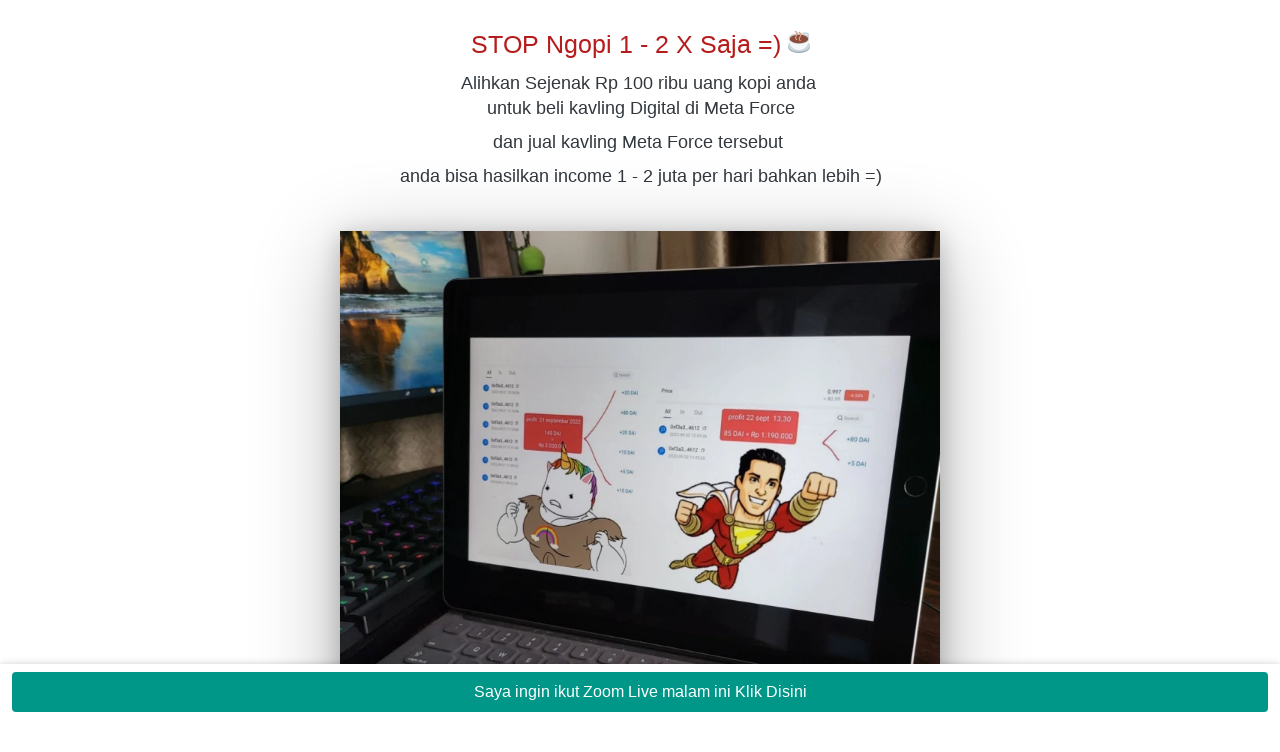

--- FILE ---
content_type: text/html; charset=utf-8
request_url: https://club100.id/Hermawan
body_size: 29356
content:
<!DOCTYPE html><html dir="ltr" lang="id"><head prefix="og: http://ogp.me/ns# fb: http://ogp.me/ns/fb# product: http://ogp.me/ns/product#"><meta charset=utf-8><meta property="og:locale" content="id_ID"><meta content='width=device-width,initial-scale=1.0,shrink-to-fit=no' name='viewport'/><noscript><style>.lazyimg{opacity:1 !important}</style></noscript><script>
!function(f){if(f.fbq)return;n=f.fbq=function(){n.callMethod?n.callMethod.apply(n,arguments):n.queue.push(arguments)};n.queue=[];if(!f._fbq)f._fbq=n;n.push=n;n.loaded=!0;n.version='2.0'}(window);fbq('init','2519680301447879');fbq('addPixelId','1609570505897965');fbq('addPixelId','1337295019976193');fbq('track','PageView');;window._fbids="2519680301447879,1609570505897965,1337295019976193"</script><script async src='//connect.facebook.net/en_US/fbevents.js'></script><link href="https://club100.id/Hermawan" rel="canonical"/><meta property="og:url" content="https://club100.id/Hermawan"/><meta property="twitter:url" content="https://club100.id/Hermawan"/><meta property="og:type" content="website"><meta property="twitter:card" content="summary"><meta name="google" content="notranslate"/><meta name="mobile-web-app-capable" content="yes"><meta name="apple-mobile-web-app-capable" content="yes"/><meta name="mobile-web-app-title" content="club100.id"/><meta name="apple-mobile-web-app-title" content="club100.id"/><title>Hermawan</title><meta property="og:title" content="Hermawan"><meta property="twitter:title" content="Hermawan"><link rel="icon" href="data:,"><script>var _m;window.onerror=function(m,u,l,c,e){if(!u||_m===m)return;_m=m;var xhr=new XMLHttpRequest();xhr.open('POST','//e.brdu.pw/_/error',true);xhr.send(JSON.stringify({m:m,u:u,l:l,c:c,t:e && e.message,s:e && e.stack,r:document.referrer}));return false}</script>
<script>var PHONE_COUNTRY_CODE='62'</script><script>var DEFAULT_CURRENCY="IDR"</script><script>var START_TIME=Date.now();var _lwp=[];window.bdjp=_wpjp;function _wpjp(t,r,i){window.bdjp===_wpjp&&_lwp.push([t,r,i])}</script>
<script>var initialStore=JSON.parse("[{\"query\":{\"children\":[{\"fieldName\":\"id\",\"kind\":\"Field\",\"metadata\":{\"isGenerated\":true,\"isRequisite\":true},\"type\":\"ID\"},{\"children\":[{\"children\":[{\"fieldName\":\"id\",\"kind\":\"Field\",\"metadata\":{\"isRequisite\":true},\"type\":\"ID\"}],\"fieldName\":\"customer\",\"kind\":\"Field\",\"metadata\":{\"canHaveSubselections\":true,\"inferredRootCallName\":\"node\",\"inferredPrimaryKey\":\"id\"},\"type\":\"CustomerMe\"},{\"fieldName\":\"id\",\"kind\":\"Field\",\"metadata\":{\"isGenerated\":true,\"isRequisite\":true},\"type\":\"ID\"}],\"id\":\"bLP::client\",\"kind\":\"Fragment\",\"metadata\":{\"plural\":false},\"name\":\"CustomURL_SessionRelayQL\",\"type\":\"Session\"}],\"fieldName\":\"session\",\"isDeferred\":false,\"kind\":\"Query\",\"metadata\":{},\"name\":\"SessionRoute\",\"type\":\"Session\"},\"result\":{\"session\":{\"id\":\"$session\",\"customer\":null}}},{\"query\":{\"children\":[{\"fieldName\":\"id\",\"kind\":\"Field\",\"metadata\":{\"isGenerated\":true,\"isRequisite\":true},\"type\":\"ID\"},{\"children\":[{\"fieldName\":\"id\",\"kind\":\"Field\",\"metadata\":{\"isRequisite\":true},\"type\":\"ID\"},{\"fieldName\":\"mainDomain\",\"kind\":\"Field\",\"metadata\":{},\"type\":\"MustString\"},{\"fieldName\":\"layoutSettings\",\"kind\":\"Field\",\"metadata\":{},\"type\":\"JSON\"},{\"alias\":\"page\",\"calls\":[{\"kind\":\"Call\",\"name\":\"url\",\"metadata\":{\"type\":null},\"value\":{\"kind\":\"CallValue\",\"callValue\":\"/Hermawan\"}}],\"children\":[{\"fieldName\":\"id\",\"kind\":\"Field\",\"metadata\":{\"isRequisite\":true},\"type\":\"ID\"},{\"fieldName\":\"lastUpdate\",\"kind\":\"Field\",\"metadata\":{},\"type\":\"Float\"},{\"fieldName\":\"url\",\"kind\":\"Field\",\"metadata\":{},\"type\":\"String\"},{\"fieldName\":\"name\",\"kind\":\"Field\",\"metadata\":{},\"type\":\"MustString\"},{\"fieldName\":\"data\",\"kind\":\"Field\",\"metadata\":{},\"type\":\"JSON\"}],\"fieldName\":\"customUrlPageOpt\",\"kind\":\"Field\",\"metadata\":{\"canHaveSubselections\":true,\"inferredRootCallName\":\"node\",\"inferredPrimaryKey\":\"id\"},\"type\":\"CustomPage\"},{\"alias\":\"footer\",\"calls\":[{\"kind\":\"Call\",\"name\":\"id\",\"metadata\":{\"type\":null},\"value\":{\"kind\":\"CallValue\",\"callValue\":\"footer\"}}],\"children\":[{\"fieldName\":\"id\",\"kind\":\"Field\",\"metadata\":{\"isRequisite\":true},\"type\":\"ID\"},{\"fieldName\":\"lastUpdate\",\"kind\":\"Field\",\"metadata\":{},\"type\":\"Float\"},{\"fieldName\":\"data\",\"kind\":\"Field\",\"metadata\":{},\"type\":\"JSON\"}],\"fieldName\":\"layout\",\"kind\":\"Field\",\"metadata\":{\"canHaveSubselections\":true},\"type\":\"Layout\"},{\"alias\":\"navigation\",\"calls\":[{\"kind\":\"Call\",\"name\":\"id\",\"metadata\":{\"type\":null},\"value\":{\"kind\":\"CallValue\",\"callValue\":\"navigation\"}}],\"children\":[{\"fieldName\":\"id\",\"kind\":\"Field\",\"metadata\":{\"isRequisite\":true},\"type\":\"ID\"},{\"fieldName\":\"lastUpdate\",\"kind\":\"Field\",\"metadata\":{},\"type\":\"Float\"},{\"fieldName\":\"data\",\"kind\":\"Field\",\"metadata\":{},\"type\":\"JSON\"}],\"fieldName\":\"layout\",\"kind\":\"Field\",\"metadata\":{\"canHaveSubselections\":true},\"type\":\"Layout\"}],\"id\":\"bLQ::client\",\"kind\":\"Fragment\",\"metadata\":{\"plural\":false},\"name\":\"CustomURL_CampRelayQL\",\"type\":\"Camp\"}],\"fieldName\":\"camp\",\"isDeferred\":false,\"kind\":\"Query\",\"metadata\":{},\"name\":\"CampRoute\",\"type\":\"Camp\"},\"result\":{\"camp\":{\"id\":\"bg8tdetxbhcwdvfmkb\",\"mainDomain\":\"club100.id\",\"layoutSettings\":{\"favicon\":null,\"maxWidth\":1024,\"baseFontFace\":null,\"backgroundColor\":\"#ffffff\"},\"_customUrlPageOpt3ntE6u\":{\"id\":\"L-2ehEHF\",\"lastUpdate\":1670469620543,\"url\":\"club100.id/Hermawan\",\"name\":\"Hermawan\",\"data\":{\"seo\":{},\"footer\":false,\"maxWidth\":-1,\"sections\":[{\"ID\":\"1662215089764_9776\",\"type\":\"text\",\"content\":{\"content\":{\"blocks\":[{\"text\":\"STOP Ngopi 1 - 2 X Saja =) ☕️\",\"type\":\"header-two\",\"inlineStyleRanges\":[{\"style\":\"color.#B71C1C\",\"length\":27,\"offset\":0}]},{\"text\":\"\"},{\"text\":\"Alihkan Sejenak Rp 100 ribu uang kopi anda \"},{\"text\":\"untuk beli kavling Digital di Meta Force\"},{\"text\":\"\"},{\"text\":\"dan jual kavling Meta Force tersebut \"},{\"text\":\"\"},{\"text\":\"anda bisa hasilkan income 1 - 2 juta per hari bahkan lebih =)\"},{\"text\":\"\"}],\"version\":\"1\",\"entityMap\":{}},\"fontFace\":\"default\",\"fontSize\":\"medium\",\"textAlign\":\"center\",\"textShadow\":\"none\",\"horizontalPosition\":\"center\"},\"background\":{\"dim\":0,\"parallax\":8,\"backgroundType\":\"none\",\"backgroundColor\":\"#EEEEEE\",\"paddingVertical\":27}},{\"ID\":\"1663843320219_5441\",\"link\":{\"routeType\":6},\"type\":\"image\",\"media\":{\"type\":\"image\",\"source\":\"cdn://img/_/bg8tdetxbhcwdvfmkb/hRTVJE2yYVFVhaEhRTgeJdD1kqs5RiT6Wu1VhoYUid4A.jpg#dc=c9c3c2&w=1280&h=1280\"},\"design\":\"center\",\"shadow\":5,\"rotateDeg\":0,\"background\":{\"dim\":0,\"parallax\":8,\"backgroundType\":\"none\",\"backgroundColor\":\"#EEEEEE\",\"paddingVertical\":6},\"imageWidth\":600},{\"ID\":\"1667622348187_4842\",\"link\":{\"routeType\":6},\"type\":\"image\",\"media\":{\"type\":\"image\",\"source\":\"cdn://img/_/bg8tdetxbhcwdvfmkb/h4hcm5aBbKV3Lzvh4C8v74pjjCcTAmQImePk9gZqCmFQ.jpg#dc=2d271c&w=1400&h=787\"},\"design\":\"center\",\"shadow\":5,\"rotateDeg\":0,\"background\":{\"dim\":0,\"parallax\":8,\"backgroundType\":\"none\",\"backgroundColor\":\"#EEEEEE\",\"paddingVertical\":6},\"imageWidth\":600},{\"ID\":\"1662208627359_8240\",\"type\":\"text\",\"content\":{\"content\":{\"blocks\":[{\"text\":\"Apa Itu Meta Force ? \",\"type\":\"header-two\"},{\"text\":\"\"},{\"text\":\"Metaforce : ilustrasi Sederhana nya seperti anda Jual Kavling Digital\"},{\"text\":\"\"},{\"text\":\"dengan teknologi blockchain menggunakan smart contract terdesentralisasi\",\"inlineStyleRanges\":[{\"style\":\"background.#ffffff\",\"length\":72,\"offset\":0}]},{\"text\":\"\"},{\"text\":\"Jadi Idenya adalah  : anda  membeli dulu 12 Kavling Digital di Meta Force \",\"inlineStyleRanges\":[{\"style\":\"BOLD\",\"length\":18,\"offset\":0},{\"style\":\"BOLD\",\"length\":20,\"offset\":31},{\"style\":\"BOLD\",\"length\":14,\"offset\":60}]},{\"text\":\"\"},{\"text\":\"dan kemudian anda jual kembali kavling tersebut \",\"inlineStyleRanges\":[{\"style\":\"BOLD\",\"length\":29,\"offset\":18}]},{\"text\":\"\"},{\"text\":\"Beli Kavlingnya menggunakan DAI dengan jaringan Polygon/Matic \"},{\"text\":\"\"},{\"text\":\"kabar baiknya anda bisa beli satu persatu kavlingnya\"},{\"text\":\"tidak harus beli 12 kavling sekaligus\"},{\"text\":\"\"},{\"text\":\"kavling pertama start belinya mulai dari 10 DAI atau $10 atau kira - kira Rp 100 ribuan \"},{\"text\":\"\"},{\"text\":\"\"},{\"text\":\"menariknya semua jual beli kavling bisa dikerjakan dari rumah\"},{\"text\":\"\"},{\"text\":\"\"}],\"version\":\"1\",\"entityMap\":{}},\"fontFace\":\"default\",\"fontSize\":\"medium\",\"textAlign\":\"center\",\"textShadow\":\"none\",\"horizontalPosition\":\"center\"},\"background\":{\"dim\":0,\"parallax\":8,\"backgroundType\":\"none\",\"backgroundColor\":\"#EEEEEE\",\"paddingVertical\":30}},{\"ID\":\"1662216476699_8681\",\"link\":{\"routeType\":6},\"type\":\"image\",\"media\":{\"type\":\"image\",\"source\":\"cdn://img/_/bg8tdetxbhcwdvfmkb/hTHMu0ItpjWsCSehTKAb25V2rJESpqQiSUPLGVxfBXCg.png#dc=c8a88d&w=1920&h=1080&a=1\"},\"design\":\"center\",\"shadow\":0,\"rotateDeg\":0,\"background\":{\"dim\":0,\"parallax\":8,\"backgroundType\":\"none\",\"backgroundColor\":\"#EEEEEE\",\"paddingVertical\":6},\"imageWidth\":600},{\"ID\":\"1662304990926_7419\",\"type\":\"text\",\"content\":{\"content\":{\"blocks\":[{\"text\":\"Disclaimer !\",\"type\":\"header-two\",\"inlineStyleRanges\":[{\"style\":\"color.#B71C1C\",\"length\":12,\"offset\":0}]},{\"text\":\"\"},{\"text\":\"ini bukan duduk diam dapat duit ya = ) \",\"inlineStyleRanges\":[{\"style\":\"color.#000000\",\"length\":39,\"offset\":0}]},{\"text\":\"Ketika anda membeli kavling digital di Meta Force\",\"inlineStyleRanges\":[{\"style\":\"color.#000000\",\"length\":49,\"offset\":0}]},{\"text\":\"\"},{\"text\":\"pastikan memang anda ingin berbisnis dan menjual kavling tersebut \",\"inlineStyleRanges\":[{\"style\":\"color.#000000\",\"length\":66,\"offset\":0}]},{\"text\":\"\"},{\"text\":\"anda hanya akan dapat income ketika menjual kavling yang anda beli .. \",\"inlineStyleRanges\":[{\"style\":\"color.#000000\",\"length\":70,\"offset\":0}]},{\"text\":\"\"},{\"text\":\"Dalam Dunia Property  .. \",\"inlineStyleRanges\":[{\"style\":\"color.#000000\",\"length\":25,\"offset\":0}]},{\"text\":\"Ibarat anda beli kavling tanah dan anda baru dapat income\",\"inlineStyleRanges\":[{\"style\":\"color.#000000\",\"length\":57,\"offset\":0}]},{\"text\":\"ketika kavling itu anda jual kembali / anda sewakan\",\"inlineStyleRanges\":[{\"style\":\"color.#000000\",\"length\":51,\"offset\":0}]},{\"text\":\"\"},{\"text\":\"jadi jika anda beli kavling di metaforce dan anda tak menjualnya\",\"inlineStyleRanges\":[{\"style\":\"color.#000000\",\"length\":64,\"offset\":0}]},{\"text\":\"maka anda tidak dapat income =) \",\"inlineStyleRanges\":[{\"style\":\"color.#000000\",\"length\":32,\"offset\":0}]},{\"text\":\"\"},{\"text\":\"kabar baiknya anda memiliki Kavling \",\"inlineStyleRanges\":[{\"style\":\"color.#000000\",\"length\":36,\"offset\":0}]},{\"text\":\"dan pembelian 1 x saja seumur hidup \",\"inlineStyleRanges\":[{\"style\":\"color.#000000\",\"length\":36,\"offset\":0}]},{\"text\":\"\"},{\"text\":\"ada 12 kavling yang bisa anda beli\",\"inlineStyleRanges\":[{\"style\":\"color.#000000\",\"length\":34,\"offset\":0}]},{\"text\":\"dan anda bisa memulai beli dari kavling pertama\",\"inlineStyleRanges\":[{\"style\":\"color.#000000\",\"length\":47,\"offset\":0}]},{\"text\":\"dengan harga $10 \",\"inlineStyleRanges\":[{\"style\":\"color.#000000\",\"length\":17,\"offset\":0}]},{\"text\":\"\"},{\"text\":\"kabar baiknya .. \",\"inlineStyleRanges\":[{\"style\":\"color.#000000\",\"length\":17,\"offset\":0},{\"style\":\"BOLD\",\"length\":17,\"offset\":0}]},{\"text\":\"\"},{\"text\":\"sama seperti agent property juga\",\"inlineStyleRanges\":[{\"style\":\"color.#000000\",\"length\":32,\"offset\":0}]},{\"text\":\"ketika anda hanya punya 1 kavling\",\"inlineStyleRanges\":[{\"style\":\"color.#000000\",\"length\":33,\"offset\":0}]},{\"text\":\"anda bisa beli sampai 12 kavling\",\"inlineStyleRanges\":[{\"style\":\"color.#000000\",\"length\":32,\"offset\":0}]},{\"text\":\"dari hasil komisi jual kavling yang anda miliki\",\"inlineStyleRanges\":[{\"style\":\"color.#000000\",\"length\":47,\"offset\":0}]},{\"text\":\"\"},{\"text\":\"hitungannya ada di video dibawah = ) \",\"inlineStyleRanges\":[{\"style\":\"color.#000000\",\"length\":37,\"offset\":0}]},{\"text\":\"\"},{\"text\":\"Meta Force ini didirikan oleh : Lado Okhotnikov .. \",\"inlineStyleRanges\":[{\"style\":\"color.#000000\",\"length\":51,\"offset\":0},{\"style\":\"BOLD\",\"length\":51,\"offset\":0}]},{\"text\":\"\"},{\"text\":\"seorang jenius yang meluncurkan banyak bisnis produk berbasis Blockchain \",\"inlineStyleRanges\":[{\"style\":\"color.#000000\",\"length\":73,\"offset\":0}]},{\"text\":\"\"},{\"text\":\"salah satunya adalah meta force ini \",\"inlineStyleRanges\":[{\"style\":\"color.#000000\",\"length\":36,\"offset\":0}]},{\"text\":\"akan banyak produk lain seperti NFT , Staking , Metaverse Boost Program dll \",\"inlineStyleRanges\":[{\"style\":\"color.#000000\",\"length\":76,\"offset\":0}]},{\"text\":\"\"},{\"text\":\"\"}],\"version\":\"1\",\"entityMap\":{}},\"fontFace\":\"default\",\"fontSize\":\"medium\",\"textAlign\":\"center\",\"textShadow\":\"none\",\"horizontalPosition\":\"center\"},\"background\":{\"dim\":0,\"parallax\":8,\"backgroundType\":\"none\",\"backgroundColor\":\"#EEEEEE\",\"paddingVertical\":0}},{\"ID\":\"1662305597067_1599\",\"link\":{\"routeType\":6},\"type\":\"image\",\"media\":{\"type\":\"image\",\"source\":\"cdn://img/_/bg8tdetxbhcwdvfmkb/hTj3ku27Otp70OshTm76HzxS1xfjr6Rki4iQWBOVBLQQ.jpg#dc=cec2b8&w=1200&h=628\"},\"design\":\"center\",\"shadow\":0,\"rotateDeg\":0,\"background\":{\"dim\":0,\"parallax\":8,\"backgroundType\":\"none\",\"backgroundColor\":\"#EEEEEE\",\"paddingVertical\":6},\"imageWidth\":600},{\"ID\":\"1662208662440_4382\",\"url\":\"https://youtu.be/FctjD-hTWSQ\",\"type\":\"video\",\"design\":\"center\",\"rotateDeg\":0,\"background\":{\"dim\":0,\"parallax\":8,\"backgroundType\":\"none\",\"backgroundColor\":\"#EEEEEE\"},\"videoRatio\":\"56.25%\",\"videoWidth\":600},{\"ID\":\"1662217837674_5174\",\"url\":\"https://youtu.be/duPY7cXHQrU\",\"type\":\"video\",\"design\":\"center\",\"rotateDeg\":0,\"background\":{\"dim\":0,\"parallax\":8,\"backgroundType\":\"none\",\"backgroundColor\":\"#EEEEEE\"},\"videoRatio\":\"56.25%\",\"videoWidth\":600},{\"ID\":\"1662208645507_1563\",\"url\":\"https://youtu.be/ZMtVR79GDG4\",\"type\":\"video\",\"design\":\"center\",\"rotateDeg\":0,\"background\":{\"dim\":0,\"parallax\":8,\"backgroundType\":\"none\",\"backgroundColor\":\"#EEEEEE\"},\"videoRatio\":\"56.25%\",\"videoWidth\":600},{\"ID\":\"1667622454085_8574\",\"type\":\"text\",\"content\":{\"content\":{\"blocks\":[{\"text\":\"Bukan Sekedar Beli Kavling Digital\",\"type\":\"header-two\"},{\"text\":\"Tapi anda juga dapat modul update ilmu teknik Closing \",\"inlineStyleRanges\":[{\"style\":\"BOLD\",\"length\":33,\"offset\":21},{\"style\":\"color.#1976D2\",\"length\":33,\"offset\":21}]},{\"text\":\"\"},{\"text\":\"Saat ini ada 7 teknik Closing\",\"inlineStyleRanges\":[{\"style\":\"color.#000000\",\"length\":29,\"offset\":0}]},{\"text\":\"- Teknik Wa Story \",\"inlineStyleRanges\":[{\"style\":\"color.#000000\",\"length\":18,\"offset\":0}]},{\"text\":\"- Teknik Di jemput Bola\",\"inlineStyleRanges\":[{\"style\":\"color.#000000\",\"length\":23,\"offset\":0}]},{\"text\":\"- Teknik Jemput Bola\",\"inlineStyleRanges\":[{\"style\":\"color.#000000\",\"length\":20,\"offset\":0}]},{\"text\":\"- Teknik Kolam Telegram\",\"inlineStyleRanges\":[{\"style\":\"color.#000000\",\"length\":23,\"offset\":0}]},{\"text\":\"- Teknik Anak Baik\",\"inlineStyleRanges\":[{\"style\":\"color.#000000\",\"length\":18,\"offset\":0}]},{\"text\":\"- Teknik WA Seru\",\"inlineStyleRanges\":[{\"style\":\"color.#000000\",\"length\":16,\"offset\":0}]},{\"text\":\"- Teknik Yt Depan Mata\",\"inlineStyleRanges\":[{\"style\":\"color.#000000\",\"length\":22,\"offset\":0}]},{\"text\":\"- Teknik Ngopi \",\"inlineStyleRanges\":[{\"style\":\"color.#000000\",\"length\":15,\"offset\":0}]},{\"text\":\"\"},{\"text\":\"dan akan ditambahkan terus \",\"inlineStyleRanges\":[{\"style\":\"color.#000000\",\"length\":27,\"offset\":0}]},{\"text\":\"ketika ada teknik baru yang proven =) \",\"inlineStyleRanges\":[{\"style\":\"color.#000000\",\"length\":38,\"offset\":0}]},{\"text\":\"\"},{\"text\":\"jadi selain anda dapat bisnisnya\",\"inlineStyleRanges\":[{\"style\":\"color.#000000\",\"length\":32,\"offset\":0}]},{\"text\":\"anda juga langsung diajarkan teknik jualanya\",\"inlineStyleRanges\":[{\"style\":\"color.#000000\",\"length\":44,\"offset\":0}]},{\"text\":\"bahkan tanpa bertemu buyer anda\",\"inlineStyleRanges\":[{\"style\":\"color.#000000\",\"length\":31,\"offset\":0}]},{\"text\":\"\"}],\"version\":\"1\",\"entityMap\":{}},\"fontFace\":\"default\",\"fontSize\":\"medium\",\"textAlign\":\"center\",\"textShadow\":\"none\",\"horizontalPosition\":\"center\"},\"background\":{\"dim\":0,\"parallax\":8,\"backgroundType\":\"none\",\"backgroundColor\":\"#EEEEEE\",\"paddingVertical\":37}},{\"ID\":\"1667622681848_4768\",\"link\":{\"routeType\":6},\"type\":\"image\",\"media\":{\"type\":\"image\",\"source\":\"cdn://img/_/bg8tdetxbhcwdvfmkb/h4hBXnzBworEiH8h4C0qFLgsKqMTQRRO2WIFywszyeGg.jpg#dc=afa8a3&w=1280&h=960\"},\"design\":\"center\",\"shadow\":5,\"rotateDeg\":0,\"background\":{\"dim\":0,\"parallax\":8,\"backgroundType\":\"none\",\"backgroundColor\":\"#EEEEEE\",\"paddingVertical\":6},\"imageWidth\":600},{\"ID\":\"i178603251\",\"type\":\"text\",\"content\":{\"content\":{\"blocks\":[{\"text\":\"3 Langkah Membeli Kavling Digital Meta Force\",\"type\":\"header-two\"},{\"text\":\"\"},{\"text\":\"Start Modal $10\",\"type\":\"header-two\",\"inlineStyleRanges\":[{\"style\":\"color.#D32F2F\",\"length\":15,\"offset\":0}]},{\"text\":\"modal ideal $40 - $150\",\"inlineStyleRanges\":[{\"style\":\"color.#D32F2F\",\"length\":22,\"offset\":0}]},{\"text\":\"\"},{\"text\":\"( Pembelian kavling dalam bentuk DAI coin )\",\"inlineStyleRanges\":[{\"style\":\"color.#D32F2F\",\"length\":43,\"offset\":0}]},{\"text\":\"\"},{\"text\":\"Langkah 1 : Buat Wallet Token Pocket  / Trust Wallet\",\"inlineStyleRanges\":[{\"style\":\"BOLD\",\"length\":12,\"offset\":0}]},{\"text\":\"\"},{\"text\":\"Langkah 2  : Isi Saldo MATIC & DAI di token Pocket\",\"inlineStyleRanges\":[{\"style\":\"BOLD\",\"length\":12,\"offset\":0}]},{\"text\":\" ( Koin Matic dan Dai ini untuk membeli kavling digital )\"},{\"text\":\"\"},{\"text\":\"Langkah 3 : Beli Kavling Digital di  Metaforce dari link Referal pengundang anda \",\"inlineStyleRanges\":[{\"style\":\"BOLD\",\"length\":11,\"offset\":0}]},{\"text\":\"\"},{\"text\":\"( istilah beli kavling digital ini hanya istilah saja\"},{\"text\":\"agar mudah memahami bisnis meta force ini\"},{\"text\":\"\"},{\"text\":\"sesungguhnya yang anda beli adalah program matrix )\"},{\"text\":\"\"}],\"version\":\"1\",\"entityMap\":{}},\"fontFace\":\"default\",\"fontSize\":\"medium\",\"textAlign\":\"center\",\"textShadow\":\"none\",\"horizontalPosition\":\"center\"},\"background\":{\"dim\":0,\"parallax\":8,\"backgroundType\":\"none\",\"backgroundColor\":\"#EEEEEE\",\"paddingVertical\":24}},{\"ID\":\"1662200277059_7281\",\"link\":{\"routeType\":6},\"type\":\"image\",\"media\":{\"type\":\"image\",\"source\":\"cdn://img/_/bg8tdetxbhcwdvfmkb/hTHfLQqYlLrMCEMhTAh9Kpaa4CiLHdTvKSHles0WeT3A.png#dc=d7937d&w=1280&h=720&a=1\"},\"design\":\"center\",\"shadow\":0,\"rotateDeg\":0,\"background\":{\"dim\":0,\"parallax\":8,\"backgroundType\":\"none\",\"backgroundColor\":\"#EEEEEE\",\"paddingVertical\":6},\"imageWidth\":202},{\"ID\":\"1662197564070_4952\",\"type\":\"text\",\"content\":{\"content\":{\"blocks\":[{\"text\":\"Langkah 1 : Buat Token Pocket\",\"type\":\"header-two\"},{\"text\":\"\"},{\"text\":\"Install Aplikasi Token Pocket di appstore / playstore\"}],\"version\":\"1\",\"entityMap\":{}},\"fontFace\":\"default\",\"fontSize\":\"medium\",\"textAlign\":\"center\",\"textColor\":\"#F5F5F5\",\"textShadow\":\"none\",\"horizontalPosition\":\"center\"},\"background\":{\"dim\":0,\"parallax\":8,\"backgroundType\":\"color\",\"backgroundColor\":\"#ff0000\",\"paddingVertical\":20}},{\"ID\":\"1662197732519_9485\",\"link\":{\"routeType\":6},\"type\":\"image\",\"media\":{\"type\":\"image\",\"source\":\"cdn://img/_/bg8tdetxbhcwdvfmkb/hTHfXAUPdEXVhKJhTHa2BTpkmb38WSvi5YGVgjmyNxw.jpg#dc=e6ebef&w=1280&h=1058\"},\"design\":\"center\",\"shadow\":5,\"rotateDeg\":0,\"background\":{\"dim\":0,\"parallax\":8,\"backgroundType\":\"none\",\"backgroundColor\":\"#EEEEEE\",\"paddingVertical\":37},\"imageWidth\":600},{\"ID\":\"1662198048579_8749\",\"type\":\"text\",\"content\":{\"content\":{\"blocks\":[{\"text\":\"Buka Aplikasi Token Pocket\",\"type\":\"header-two\"},{\"text\":\"Lalu mulai buat Wallet \"},{\"text\":\"\"},{\"text\":\"Klik No Account - Pilih Polygon - Klik Create Wallet\"}],\"version\":\"1\",\"entityMap\":{}},\"fontFace\":\"default\",\"fontSize\":\"medium\",\"textAlign\":\"center\",\"textShadow\":\"none\",\"horizontalPosition\":\"center\"},\"background\":{\"dim\":0,\"parallax\":8,\"backgroundType\":\"none\",\"backgroundColor\":\"#EEEEEE\",\"paddingVertical\":0}},{\"ID\":\"1662198237008_4092\",\"link\":{\"routeType\":6},\"type\":\"image\",\"media\":{\"type\":\"image\",\"source\":\"cdn://img/_/bg8tdetxbhcwdvfmkb/hTHMiHuRLSZOHdUhTHb4cp8uj5E2hyQJK6nHFcI3lDNQ.jpg#dc=f1f5f9&w=1920&h=1080\"},\"design\":\"center\",\"shadow\":5,\"rotateDeg\":0,\"background\":{\"dim\":0,\"parallax\":8,\"backgroundType\":\"none\",\"backgroundColor\":\"#EEEEEE\",\"paddingVertical\":6},\"imageWidth\":600},{\"ID\":\"1662198343906_6723\",\"type\":\"text\",\"content\":{\"content\":{\"blocks\":[{\"text\":\"Buat Password\",\"type\":\"header-two\"},{\"text\":\"\"},{\"text\":\"Untuk password huruf depan harus huruf besar\"},{\"text\":\"\"},{\"text\":\"kemudian klik  \\\" I Got It \\\"\"},{\"text\":\"\"},{\"text\":\"PENTING !  PASSWORD ini jangan sampai lupa ya\",\"inlineStyleRanges\":[{\"style\":\"BOLD\",\"length\":45,\"offset\":0},{\"style\":\"color.#BF360C\",\"length\":45,\"offset\":0}]},{\"text\":\"karena akan terus digunakan untuk beli kavling\"},{\"text\":\"dll\"}],\"version\":\"1\",\"entityMap\":{}},\"fontFace\":\"default\",\"fontSize\":\"medium\",\"textAlign\":\"center\",\"textShadow\":\"none\",\"horizontalPosition\":\"center\"},\"background\":{\"dim\":0,\"parallax\":8,\"backgroundType\":\"none\",\"backgroundColor\":\"#EEEEEE\",\"paddingVertical\":20}},{\"ID\":\"1662198594576_4429\",\"link\":{\"routeType\":6},\"type\":\"image\",\"media\":{\"type\":\"image\",\"source\":\"cdn://img/_/bg8tdetxbhcwdvfmkb/hTHQkbfiRkT3LxThTHemnOUoHbF0DqTCiikTJV42Oglw.png#dc=5292ee&w=1920&h=1080&a=1\"},\"design\":\"center\",\"shadow\":5,\"rotateDeg\":0,\"background\":{\"dim\":0,\"parallax\":8,\"backgroundType\":\"none\",\"backgroundColor\":\"#EEEEEE\",\"paddingVertical\":6},\"imageWidth\":600},{\"ID\":\"1662199206301_3090\",\"type\":\"text\",\"content\":{\"content\":{\"blocks\":[{\"text\":\"PENTING ! \",\"type\":\"header-two\",\"inlineStyleRanges\":[{\"style\":\"color.#B71C1C\",\"length\":10,\"offset\":0}]},{\"text\":\"Simpan 12 kata / phrase di tempat yang aman\",\"type\":\"header-two\"},{\"text\":\"\"},{\"text\":\"PENTING !! ini sangat penting !!\"},{\"text\":\"ini adalah password anda masuk ke token Pocket\"},{\"text\":\"\"},{\"text\":\"jadi anda harus benar benar simpan\"},{\"text\":\"bisa simpan di email / dimanapun \"},{\"text\":\"\"},{\"text\":\"jangan lupa jangan hilang\"},{\"text\":\"\"},{\"text\":\"karena jika anda ganti HP / hp anda ke reset \"},{\"text\":\"login token pocket menggunakan 12 phrase / kata kunci tersebut\"}],\"version\":\"1\",\"entityMap\":{}},\"fontFace\":\"default\",\"fontSize\":\"medium\",\"textAlign\":\"center\",\"textShadow\":\"none\",\"horizontalPosition\":\"center\"},\"background\":{\"dim\":0,\"parallax\":8,\"backgroundType\":\"none\",\"backgroundColor\":\"#EEEEEE\",\"paddingVertical\":37}},{\"ID\":\"1662199316171_6204\",\"link\":{\"routeType\":6},\"type\":\"image\",\"media\":{\"type\":\"image\",\"source\":\"cdn://img/_/bg8tdetxbhcwdvfmkb/hTHCMBtP2HI40wlhTA8COj4CITPeqnQ7u0Lpt4VroxA.png#dc=e9ecef&w=1920&h=1080&a=1\"},\"design\":\"center\",\"shadow\":5,\"rotateDeg\":0,\"background\":{\"dim\":0,\"parallax\":8,\"backgroundType\":\"none\",\"backgroundColor\":\"#EEEEEE\",\"paddingVertical\":6},\"imageWidth\":600},{\"ID\":\"1662199482924_525\",\"type\":\"text\",\"content\":{\"content\":{\"blocks\":[{\"text\":\"Jika Anda sudah Simpan 12 Phrase\",\"type\":\"header-two\"},{\"text\":\"Langkah selanjutnya klik Back 3 x untuk kembali ke halaman i have account\"}],\"version\":\"1\",\"entityMap\":{}},\"fontFace\":\"default\",\"fontSize\":\"medium\",\"textAlign\":\"center\",\"textShadow\":\"none\",\"horizontalPosition\":\"center\"},\"background\":{\"dim\":0,\"parallax\":8,\"backgroundType\":\"none\",\"backgroundColor\":\"#EEEEEE\",\"paddingVertical\":30}},{\"ID\":\"1662199645239_4117\",\"link\":{\"routeType\":6},\"type\":\"image\",\"media\":{\"type\":\"image\",\"source\":\"cdn://img/_/bg8tdetxbhcwdvfmkb/hTHhOGi08NwNTiYZhTA03F0lE2dWz1R5iGAPKAJecw.jpg#dc=2a7cf2&w=1815&h=701\"},\"design\":\"center\",\"shadow\":5,\"rotateDeg\":0,\"background\":{\"dim\":0,\"parallax\":8,\"backgroundType\":\"none\",\"backgroundColor\":\"#EEEEEE\",\"paddingVertical\":6},\"imageWidth\":600},{\"ID\":\"1662199691928_3555\",\"type\":\"text\",\"content\":{\"content\":{\"blocks\":[{\"text\":\"Ketika Sudah kembali ke Halaman di bawah ini\",\"type\":\"header-two\"},{\"text\":\"\"},{\"text\":\"Klik -- \x3e  I Have Account -- \x3e polygon -- \x3e recovery Phrase Import\"}],\"version\":\"1\",\"entityMap\":{}},\"fontFace\":\"default\",\"fontSize\":\"medium\",\"textAlign\":\"center\",\"textShadow\":\"none\",\"horizontalPosition\":\"center\"},\"background\":{\"dim\":0,\"parallax\":8,\"backgroundType\":\"none\",\"backgroundColor\":\"#EEEEEE\",\"paddingVertical\":24}},{\"ID\":\"1662199874193_8189\",\"link\":{\"routeType\":6},\"type\":\"image\",\"media\":{\"type\":\"image\",\"source\":\"cdn://img/_/bg8tdetxbhcwdvfmkb/hTHMu0ItpjWsCSehTAf7L492OxrFOETlT198Ep6MOw.jpg#dc=eff3f7&w=1884&h=835\"},\"design\":\"center\",\"shadow\":5,\"rotateDeg\":0,\"background\":{\"dim\":0,\"parallax\":8,\"backgroundType\":\"none\",\"backgroundColor\":\"#EEEEEE\",\"paddingVertical\":6},\"imageWidth\":600},{\"ID\":\"1662200140702_8680\",\"type\":\"text\",\"content\":{\"content\":{\"blocks\":[{\"text\":\"Copy Paste 12 phrase tadi \",\"type\":\"header-two\"},{\"text\":\"\"},{\"text\":\"lalu masukan password yang anda buat di awal .. \"},{\"text\":\"centang  \\\" i have read \\\"\"},{\"text\":\"\"},{\"text\":\"lalu klik import Wallet\"}],\"version\":\"1\",\"entityMap\":{}},\"fontFace\":\"default\",\"fontSize\":\"medium\",\"textAlign\":\"center\",\"textShadow\":\"none\",\"horizontalPosition\":\"center\"},\"background\":{\"dim\":0,\"parallax\":8,\"backgroundType\":\"none\",\"backgroundColor\":\"#EEEEEE\",\"paddingVertical\":24}},{\"ID\":\"1662200180254_5002\",\"link\":{\"routeType\":6},\"type\":\"image\",\"media\":{\"type\":\"image\",\"source\":\"cdn://img/_/bg8tdetxbhcwdvfmkb/hTA0Q5D76D2wEAhTAhEKeTcYFR1xRGiiGwEkTcsnpA.jpg#dc=2463bd&w=1834&h=943\"},\"design\":\"center\",\"shadow\":5,\"rotateDeg\":0,\"background\":{\"dim\":0,\"parallax\":8,\"backgroundType\":\"none\",\"backgroundColor\":\"#EEEEEE\",\"paddingVertical\":6},\"imageWidth\":600},{\"ID\":\"1662200391271_1329\",\"type\":\"text\",\"content\":{\"content\":{\"blocks\":[{\"text\":\"Langkah Selanjutnya Tambahkan Coin DAI di list anda\",\"type\":\"header-two\"},{\"text\":\"\"},{\"text\":\"klik tombol + .. ketik DAI di kotak search\"},{\"text\":\"lalu klik tombol Tamba ( + ) di kanan DAI\"},{\"text\":\"lalu back \"},{\"text\":\"\"},{\"text\":\"anda akan punya 2 coin utama yang diperlukan \"},{\"text\":\"untuk menyalakan mesin Meta Force \"},{\"text\":\"\"}],\"version\":\"1\",\"entityMap\":{}},\"fontFace\":\"default\",\"fontSize\":\"medium\",\"textAlign\":\"center\",\"textShadow\":\"none\",\"horizontalPosition\":\"center\"},\"background\":{\"dim\":0,\"parallax\":8,\"backgroundType\":\"none\",\"backgroundColor\":\"#EEEEEE\",\"paddingVertical\":24}},{\"ID\":\"1662200718089_8750\",\"link\":{\"routeType\":6},\"type\":\"image\",\"media\":{\"type\":\"image\",\"source\":\"cdn://img/_/bg8tdetxbhcwdvfmkb/hTA8Po74MMziD3hTALqbpZ0NzjBU4SiG2CnRsp0Qy5A.jpg#dc=d8dce4&w=1882&h=717\"},\"design\":\"center\",\"shadow\":5,\"rotateDeg\":0,\"background\":{\"dim\":0,\"parallax\":8,\"backgroundType\":\"none\",\"backgroundColor\":\"#EEEEEE\",\"paddingVertical\":6},\"imageWidth\":600},{\"ID\":\"1662210965598_9092\",\"url\":\"https://youtu.be/xJ69RFZdJyI\",\"loop\":false,\"type\":\"video\",\"design\":\"center\",\"rotateDeg\":0,\"background\":{\"dim\":0,\"parallax\":8,\"backgroundType\":\"none\",\"backgroundColor\":\"#EEEEEE\"},\"videoRatio\":\"56.25%\",\"videoWidth\":600},{\"ID\":\"1664158720695_7911\",\"type\":\"space\",\"design\":\"basic\",\"height\":63},{\"ID\":\"1664157432857_1931\",\"type\":\"text\",\"content\":{\"content\":{\"blocks\":[{\"text\":\"Langkah 2 : Isi Saldo MATIC Dan DAI\",\"type\":\"header-two\"},{\"text\":\"\"},{\"text\":\"untuk membeli Kavling anda perlu isi saldo MATIC dan DAI di token Pocket anda\"}],\"version\":\"1\",\"entityMap\":{}},\"fontFace\":\"default\",\"fontSize\":\"medium\",\"textAlign\":\"center\",\"textColor\":\"#F5F5F5\",\"textShadow\":\"none\",\"horizontalPosition\":\"center\"},\"background\":{\"dim\":0,\"parallax\":8,\"backgroundType\":\"color\",\"backgroundColor\":\"#ff0000\",\"paddingVertical\":27}},{\"ID\":\"1664157556652_6995\",\"type\":\"text\",\"content\":{\"content\":{\"blocks\":[{\"text\":\"Ada 3 Cara Isi SALDO Matic dan DAI \"},{\"text\":\"\"},{\"text\":\"silakan Klik Tombol dibawah ini\"},{\"text\":\"\"},{\"text\":\"\"}],\"version\":\"1\",\"entityMap\":{}},\"fontFace\":\"default\",\"fontSize\":\"medium\",\"textAlign\":\"center\",\"textShadow\":\"none\",\"horizontalPosition\":\"center\"},\"background\":{\"dim\":0,\"parallax\":8,\"backgroundType\":\"none\",\"backgroundColor\":\"#EEEEEE\",\"paddingVertical\":34}},{\"ID\":\"1664157692639_5654\",\"type\":\"buttons\",\"align\":\"center\",\"space\":2,\"sections\":[{\"ID\":\"i180562951\",\"link\":{\"url\":\"https://club100.id/depo\",\"route\":\"home\",\"fireEvent\":\"none\",\"routeType\":2,\"routeTarget\":1},\"size\":\"large\",\"text\":\"Klik Disini Untuk Isi Saldo MATIC dan DAI\",\"colors\":{\"button\":\"#00695C\"},\"design\":\"fill\",\"radius\":4,\"shadow\":0,\"fontFace\":\"default\"}],\"direction\":\"horizontal\",\"background\":{\"dim\":0,\"parallax\":8,\"backgroundType\":\"none\",\"backgroundColor\":\"#EEEEEE\",\"paddingVertical\":12}},{\"ID\":\"1664158812160_7339\",\"type\":\"text\",\"content\":{\"content\":{\"blocks\":[{\"text\":\"Pastikan anda sudah isi saldo MATIC & DAI di langkah 2 dulu\"},{\"text\":\"baru anda bisa lanjut ke langkah ke 3\"},{\"text\":\"\"},{\"text\":\"Setelah isi Saldo MATIC & DAI \"},{\"text\":\"maka langkah selanjutnya adalah membeli Kavling pertama anda\"}],\"version\":\"1\",\"entityMap\":{}},\"fontFace\":\"default\",\"fontSize\":\"medium\",\"textAlign\":\"center\",\"textShadow\":\"none\",\"horizontalPosition\":\"center\"},\"background\":{\"dim\":0,\"parallax\":8,\"backgroundType\":\"none\",\"backgroundColor\":\"#EEEEEE\",\"paddingVertical\":44}},{\"ID\":\"1664158978550_374\",\"type\":\"text\",\"content\":{\"content\":{\"blocks\":[{\"text\":\"Langkah 3 : Beli Kavling Pertama Anda\",\"type\":\"header-two\"}],\"version\":\"1\",\"entityMap\":{}},\"fontFace\":\"default\",\"fontSize\":\"medium\",\"textAlign\":\"center\",\"textColor\":\"#F5F5F5\",\"textShadow\":\"none\",\"horizontalPosition\":\"center\"},\"background\":{\"dim\":0,\"parallax\":8,\"backgroundType\":\"color\",\"backgroundColor\":\"#ff0000\",\"paddingVertical\":24}},{\"ID\":\"1662207213892_8895\",\"type\":\"text\",\"content\":{\"content\":{\"blocks\":[{\"text\":\"Buka Dashboard Token Pocket anda \"},{\"text\":\"lalu klik discover dibagian Bawah .. \"},{\"text\":\"\"},{\"text\":\"Copy Paste Link Referal Dibawah ini : \",\"type\":\"header-three\",\"inlineStyleRanges\":[{\"style\":\"BOLD\",\"length\":38,\"offset\":0},{\"style\":\"color.#1976D2\",\"length\":38,\"offset\":0}]},{\"text\":\"\"},{\"text\":\"masukan ke kotak discover atas\"},{\"text\":\"\"},{\"text\":\"lalu klik signup\"}],\"version\":\"1\",\"entityMap\":{}},\"fontFace\":\"default\",\"fontSize\":\"medium\",\"textAlign\":\"center\",\"textShadow\":\"none\",\"horizontalPosition\":\"center\"},\"background\":{\"dim\":0,\"parallax\":8,\"backgroundType\":\"none\",\"backgroundColor\":\"#EEEEEE\",\"paddingVertical\":37}},{\"ID\":\"1664158914009_5280\",\"type\":\"animated.arrow\",\"theme\":\"basic\",\"design\":\"arrow\",\"spaceX\":40,\"spaceY\":-40,\"rotation\":26,\"bodyWidth\":20,\"direction\":\"bottom\",\"headWidth\":20,\"arrowCount\":3,\"background\":{\"dim\":0,\"parallax\":8,\"backgroundType\":\"none\",\"backgroundColor\":\"#EEEEEE\"},\"bodyLength\":80,\"headLength\":30,\"borderWidth\":0},{\"ID\":\"1662209077834_155\",\"type\":\"copy.text\",\"button\":{\"size\":\"large\",\"text\":\"Copy\",\"design\":\"fill\",\"radius\":4,\"shadow\":0,\"fontFace\":\"default\"},\"inputRows\":1,\"inputText\":\"https://meta-force.space/r/jBXq1MbGBc\",\"background\":{\"dim\":0,\"parallax\":8,\"backgroundType\":\"none\",\"backgroundColor\":\"#EEEEEE\",\"paddingVertical\":16},\"copiedText\":\"Sudah Tercopy\",\"inputSpace\":12,\"inputWidth\":605,\"inputNameFontSize\":8,\"inputTextFontSize\":24},{\"ID\":\"1662256597265_679\",\"link\":{\"routeType\":6},\"type\":\"image\",\"media\":{\"type\":\"image\",\"source\":\"cdn://img/_/bg8tdetxbhcwdvfmkb/hTIrVelrRlmR0iwhTI6T5eH7UDBfk7Qf2nKk2Aewt7A.png#dc=2a1d16&w=500&h=500&a=1\"},\"design\":\"center\",\"shadow\":0,\"rotateDeg\":0,\"background\":{\"dim\":0,\"parallax\":8,\"backgroundType\":\"none\",\"backgroundColor\":\"#EEEEEE\",\"paddingVertical\":6},\"imageWidth\":249},{\"ID\":\"1662209395960_5477\",\"link\":{\"routeType\":6},\"type\":\"image\",\"media\":{\"type\":\"image\",\"source\":\"cdn://img/_/bg8tdetxbhcwdvfmkb/hTHCCdXnnyNNCejhTAPAeEUHmme3hfQoiSp1TZDYwt2w.jpg#dc=e6cbb8&w=1400&h=859\"},\"design\":\"center\",\"shadow\":5,\"rotateDeg\":0,\"background\":{\"dim\":0,\"parallax\":8,\"backgroundType\":\"none\",\"backgroundColor\":\"#EEEEEE\",\"paddingVertical\":6},\"imageWidth\":600},{\"ID\":\"1662209693016_7884\",\"type\":\"text\",\"content\":{\"content\":{\"blocks\":[{\"text\":\"Pilih Trust Wallet\",\"type\":\"header-two\"},{\"text\":\"\"},{\"text\":\"lalu klik Confirm \"},{\"text\":\"disinlah guna Gas Fee $3 - $5 matic yang anda siapkan tadi \"},{\"text\":\"untuk registrasi awal\"}],\"version\":\"1\",\"entityMap\":{}},\"fontFace\":\"default\",\"fontSize\":\"medium\",\"textAlign\":\"center\",\"textShadow\":\"none\",\"horizontalPosition\":\"center\"},\"background\":{\"dim\":0,\"parallax\":8,\"backgroundType\":\"none\",\"backgroundColor\":\"#EEEEEE\",\"paddingVertical\":20}},{\"ID\":\"1662209747877_9219\",\"link\":{\"routeType\":6},\"type\":\"image\",\"media\":{\"type\":\"image\",\"source\":\"cdn://img/_/bg8tdetxbhcwdvfmkb/hTHhqAeqWuxf0BThTAgN4Od9c2PvtMQYGPS712ZtsYJg.jpg#dc=181820&w=1875&h=739\"},\"design\":\"center\",\"shadow\":5,\"rotateDeg\":0,\"background\":{\"dim\":0,\"parallax\":8,\"backgroundType\":\"none\",\"backgroundColor\":\"#EEEEEE\",\"paddingVertical\":6},\"imageWidth\":600},{\"ID\":\"1662209821343_5065\",\"type\":\"text\",\"content\":{\"content\":{\"blocks\":[{\"text\":\"Sebelum Lanjut Save Dulu Link Referal anda \",\"type\":\"header-two\"},{\"text\":\"\"},{\"text\":\"untuk anda nanti menjual Kavling / Program Matrix anda\"}],\"version\":\"1\",\"entityMap\":{}},\"fontFace\":\"default\",\"fontSize\":\"medium\",\"textAlign\":\"center\",\"textShadow\":\"none\",\"horizontalPosition\":\"center\"},\"background\":{\"dim\":0,\"parallax\":8,\"backgroundType\":\"none\",\"backgroundColor\":\"#EEEEEE\",\"paddingVertical\":24}},{\"ID\":\"1662209918214_2016\",\"link\":{\"routeType\":6},\"type\":\"image\",\"media\":{\"type\":\"image\",\"source\":\"cdn://img/_/bg8tdetxbhcwdvfmkb/hTA8Po74MMziD3hTAZ3NbEFSyL7SGSY61J4plSue0A.jpg#dc=1b1b26&w=758&h=809\"},\"design\":\"center\",\"shadow\":5,\"rotateDeg\":0,\"background\":{\"dim\":0,\"parallax\":8,\"backgroundType\":\"none\",\"backgroundColor\":\"#EEEEEE\",\"paddingVertical\":6},\"imageWidth\":600},{\"ID\":\"1662209939605_9960\",\"type\":\"text\",\"content\":{\"content\":{\"blocks\":[{\"text\":\"Setelah Anda Save link Referal anda\",\"type\":\"header-two\"},{\"text\":\"selanjutnya yuk mari sekarang beli kavlingnya\"},{\"text\":\"\"},{\"text\":\"scroll ke bawah .. \"},{\"text\":\"\"},{\"text\":\"plih kotak Meta Force System Classic\"}],\"version\":\"1\",\"entityMap\":{}},\"fontFace\":\"default\",\"fontSize\":\"medium\",\"textAlign\":\"center\",\"textShadow\":\"none\",\"horizontalPosition\":\"center\"},\"background\":{\"dim\":0,\"parallax\":8,\"backgroundType\":\"none\",\"backgroundColor\":\"#EEEEEE\",\"paddingVertical\":27}},{\"ID\":\"1662210331281_4854\",\"link\":{\"routeType\":6},\"type\":\"image\",\"media\":{\"type\":\"image\",\"source\":\"cdn://img/_/bg8tdetxbhcwdvfmkb/hTA8vUVreGrgLw9hTAxCmu9vb8NMLbQBW917jPPWGlyg.jpg#dc=191a23&w=1871&h=748\"},\"design\":\"center\",\"shadow\":5,\"rotateDeg\":0,\"background\":{\"dim\":0,\"parallax\":8,\"backgroundType\":\"none\",\"backgroundColor\":\"#EEEEEE\",\"paddingVertical\":6},\"imageWidth\":600},{\"ID\":\"1662210346544_8998\",\"link\":{\"routeType\":6},\"type\":\"image\",\"media\":{\"type\":\"image\",\"source\":\"cdn://img/_/bg8tdetxbhcwdvfmkb/hTHMlprokuWxioRhTAxkMKpa9c3gabSvK3k7tDlfqaKA.jpg#dc=e4c2c5&w=1867&h=706\"},\"design\":\"center\",\"shadow\":5,\"rotateDeg\":0,\"background\":{\"dim\":0,\"parallax\":8,\"backgroundType\":\"none\",\"backgroundColor\":\"#EEEEEE\",\"paddingVertical\":6},\"imageWidth\":600},{\"ID\":\"1662210401840_9776\",\"type\":\"text\",\"content\":{\"content\":{\"blocks\":[{\"text\":\"Congrats Anda Sudah Punya Kavling level 1 \",\"type\":\"header-two\"},{\"text\":\"\"},{\"text\":\"anda sudah mengaktifkan Kavling Matrix Level 1 Anda \"},{\"text\":\"\"},{\"text\":\"Selanjutnya lakukan hal yang sama di Kavling Matrix Level 2 sampai Level 3 dst\"},{\"text\":\"\"},{\"text\":\"jika pada contoh tutorial ini anda  membeli 3 Kavling Level Matrix\"},{\"text\":\"\"},{\"text\":\"artinya anda aktifkan 3 Kotak sampai kotak di level 3\"}],\"version\":\"1\",\"entityMap\":{}},\"fontFace\":\"default\",\"fontSize\":\"medium\",\"textAlign\":\"center\",\"textShadow\":\"none\",\"horizontalPosition\":\"center\"},\"background\":{\"dim\":0,\"parallax\":8,\"backgroundType\":\"none\",\"backgroundColor\":\"#EEEEEE\",\"paddingVertical\":20}},{\"ID\":\"1662210465590_1427\",\"link\":{\"routeType\":6},\"type\":\"image\",\"media\":{\"type\":\"image\",\"source\":\"cdn://img/_/bg8tdetxbhcwdvfmkb/hTAtwpVjx1KS0VXhTAxwQMy3YctbqlQx2Ti10N58zggg.jpg#dc=171e26&w=1025&h=1280\"},\"design\":\"center\",\"shadow\":5,\"rotateDeg\":0,\"background\":{\"dim\":0,\"parallax\":8,\"backgroundType\":\"none\",\"backgroundColor\":\"#EEEEEE\",\"paddingVertical\":6},\"imageWidth\":600},{\"ID\":\"1662210771308_4389\",\"type\":\"text\",\"content\":{\"content\":{\"blocks\":[{\"text\":\"Pastikan 3 Kotak Kavling Matrix anda Aktif\",\"type\":\"header-two\"},{\"text\":\"\"},{\"text\":\"jika anda memang membeli kavling 3 level\"},{\"text\":\"pastikan 3 kotak sampai level 3 sudah di aktifkan ya =) \"}],\"version\":\"1\",\"entityMap\":{}},\"fontFace\":\"default\",\"fontSize\":\"medium\",\"textAlign\":\"center\",\"textShadow\":\"none\",\"horizontalPosition\":\"center\"},\"background\":{\"dim\":0,\"parallax\":8,\"backgroundType\":\"none\",\"backgroundColor\":\"#EEEEEE\",\"paddingVertical\":27}},{\"ID\":\"1662210832673_358\",\"link\":{\"routeType\":6},\"type\":\"image\",\"media\":{\"type\":\"image\",\"source\":\"cdn://img/_/bg8tdetxbhcwdvfmkb/hTA8vUVreGrgLw9hTAoIAXF1O7df0jSvYi9C2DKCxjQ.jpg#dc=182527&w=839&h=896\"},\"design\":\"center\",\"shadow\":5,\"rotateDeg\":0,\"background\":{\"dim\":0,\"parallax\":8,\"backgroundType\":\"none\",\"backgroundColor\":\"#EEEEEE\",\"paddingVertical\":6},\"imageWidth\":600},{\"ID\":\"1662211089173_7664\",\"url\":\"https://youtu.be/DwCw0Gk6RFA\",\"loop\":false,\"type\":\"video\",\"design\":\"center\",\"rotateDeg\":0,\"background\":{\"dim\":0,\"parallax\":8,\"backgroundType\":\"none\",\"backgroundColor\":\"#EEEEEE\"},\"videoRatio\":\"56.25%\",\"videoWidth\":600},{\"ID\":\"1662210508423_6887\",\"type\":\"text\",\"content\":{\"content\":{\"blocks\":[{\"text\":\"Setelah Semua Di aktifkan What's NExt ? \",\"type\":\"header-two\"},{\"text\":\"\"},{\"text\":\"Selanjutnya adalah anda buka cabang\"},{\"text\":\"menjual Kavling / matrix anda .. \"},{\"text\":\"\"},{\"text\":\"Program yang sedang dijalankan saat ini adalah  \"},{\"text\":\"Seumur hidup Bagaimana anda cukup 1 x saja\"},{\"text\":\"Closing 6 Partner\"},{\"text\":\"dan 6 partner duplikasi sama seperti anda closing 6 Partner seperti anda \"},{\"text\":\"\"},{\"text\":\"Jika ini terjadi dan berjalan baik\"},{\"text\":\"maka modal Ratusan ribu bisa jadi Ratusan juta kelak\"},{\"text\":\"\"},{\"text\":\"Semangat ya .. \"},{\"text\":\"\"},{\"text\":\"Rajin rajin Pantau WAG\"},{\"text\":\"\"},{\"text\":\"rajin rajin ikut ZOOM\"},{\"text\":\"\"},{\"text\":\"dan segera tanyakan pengundang anda untuk dibuatkan Web yang ada link referal anda\"},{\"text\":\"\"},{\"text\":\"seperti web ini =) \"},{\"text\":\"\"},{\"text\":\"\"},{\"text\":\"\"},{\"text\":\"\"}],\"version\":\"1\",\"entityMap\":{}},\"fontFace\":\"default\",\"fontSize\":\"medium\",\"textAlign\":\"center\",\"textShadow\":\"none\",\"horizontalPosition\":\"center\"},\"background\":{\"dim\":0,\"parallax\":8,\"backgroundType\":\"none\",\"backgroundColor\":\"#EEEEEE\",\"paddingVertical\":41}},{\"ID\":\"1662211155038_2795\",\"type\":\"floating.buttons\",\"space\":1,\"theme\":\"horizontal\",\"design\":\"basic\",\"shadow\":1,\"sections\":[{\"ID\":\"i178616862\",\"link\":{\"phone\":\"+6283120263005\",\"route\":\"home\",\"message\":\"Halo Saya ingin ikut Live Zoom Meta Force malam ini , dan mohon dapat update tentang metaforce =)\",\"fireEvent\":\"none\",\"routeType\":4},\"size\":\"large\",\"text\":\"Saya ingin ikut Zoom Live malam ini Klik Disini\",\"colors\":{\"button\":\"#009688\"},\"design\":\"fill\",\"radius\":4,\"shadow\":0,\"fontFace\":\"default\",\"showOnDevice\":1}],\"direction\":\"horizontal\",\"background\":{\"dim\":0,\"parallax\":8,\"backgroundType\":\"color\",\"backgroundColor\":\"#ffffff\"},\"showOnDevice\":1},{\"ID\":\"1662217282097_2076\",\"type\":\"text\",\"content\":{\"content\":{\"blocks\":[{\"text\":\"Disclaimer !\",\"type\":\"header-two\",\"inlineStyleRanges\":[{\"style\":\"BOLD\",\"length\":12,\"offset\":0},{\"style\":\"color.#B71C1C\",\"length\":12,\"offset\":0}]},{\"text\":\"Semua Bisnis Mengandung Resiko\",\"inlineStyleRanges\":[{\"style\":\"color.#B71C1C\",\"length\":30,\"offset\":0}]},{\"text\":\"Meta Force bukan duduk diam dapat duit\"},{\"text\":\"Anda harus menjual kavling / program matrix meta force untuk bisa dapat income\"}],\"version\":\"1\",\"entityMap\":{}},\"fontFace\":\"default\",\"fontSize\":\"medium\",\"textAlign\":\"center\",\"textShadow\":\"none\",\"horizontalPosition\":\"center\"},\"background\":{\"dim\":0,\"parallax\":8,\"backgroundType\":\"none\",\"backgroundColor\":\"#EEEEEE\",\"paddingVertical\":0}},{\"ID\":\"1662211182672_4934\",\"type\":\"space\",\"design\":\"basic\",\"height\":120}],\"navigation\":false}},\"_layout2bLhbd\":{\"id\":\"+D-footer\",\"lastUpdate\":1765985645882,\"data\":{\"theme\":\"basic\",\"colors\":{\"item\":\"#757575\",\"title\":\"#EEEEEE\",\"background\":\"#000000\"},\"design\":\"basic\",\"maxWidth\":1024,\"sections\":[{\"ID\":\"i75696700\",\"name\":\"Links\",\"type\":\"footer.links\",\"sections\":[{\"ID\":\"i75696696\",\"link\":{\"route\":\"home\",\"routeType\":1},\"text\":\"Home\",\"type\":\"footer.links.link\"},{\"ID\":\"i75696697\",\"link\":{\"route\":\"blog.post.list\",\"routeType\":1},\"text\":\"Blog\",\"type\":\"footer.links.link\"},{\"ID\":\"i75696698\",\"link\":{\"route\":\"product.category\",\"routeType\":1},\"text\":\"Daftar Produk\",\"type\":\"footer.links.link\"},{\"ID\":\"i75696699\",\"link\":{\"route\":\"confirmPayment\",\"routeType\":1},\"text\":\"Konfirmasi Pembayaran\",\"type\":\"footer.links.link\"}],\"lastUpdate\":1632881809565},{\"ID\":\"i75696705\",\"name\":\"Social Media\",\"type\":\"footer.socialLinks\",\"sections\":[{\"ID\":\"i75696701\",\"media\":\"facebook\",\"mediaID\":\"100657858063554\"},{\"ID\":\"i75696703\",\"media\":\"instagram\",\"mediaID\":\"tahugo.id\"}],\"lastUpdate\":1632881809565},{\"ID\":\"i75696709\",\"name\":\"Alamat\",\"type\":\"footer.address\",\"sections\":[{\"ID\":\"i75696707\",\"contactType\":\"whatsapp\",\"contactValue\":\"08174757677\"},{\"ID\":\"i75696708\",\"contactType\":\"email\",\"contactValue\":\"tahugoindonesia@gmail.com\"}],\"lastUpdate\":1632881809565},{\"ID\":\"i75696712\",\"name\":\"Metode Pengiriman\",\"type\":\"footer.brands\",\"design\":\"card\",\"maxWidth\":300,\"sections\":[{\"ID\":\"i75696710\",\"source\":{\"type\":\"image\",\"source\":\"cdn://logo/id/jne.svg\"}},{\"ID\":\"i75696711\",\"source\":{\"type\":\"image\",\"source\":\"cdn://logo/id/jet.svg\"}}],\"lastUpdate\":1632881809565},{\"ID\":\"i75696713\",\"name\":\"Berita Newsletter\",\"type\":\"footer.subscribeToEmail\",\"actionText\":\"Berlangganan\",\"lastUpdate\":1632881809565,\"placeholder\":\"Masukan email di sini\"}],\"copyrightContent\":{\"horizontalPosition\":\"center\"}}},\"_layout2Ppcen\":{\"id\":\"+D-navigation\",\"lastUpdate\":1765985645882,\"data\":{\"logo\":{\"type\":\"image\",\"source\":\"cdn://img/_/bg8tdetxbhcwdvfmkb/Ln51qIS.jpg#dc=2a2730&w=1280&h=1280\"},\"theme\":\"basic\",\"colors\":{\"text\":\"#000000\",\"textHover\":\"#2196F3\",\"background\":\"rgba(255,255,255,0)\"},\"design\":\"elegant\",\"height\":52,\"shadow\":0,\"fontFace\":\"default\",\"maxWidth\":1024,\"position\":\"static\",\"sections\":[{\"type\":\"nav.separator\",\"lastUpdate\":1632881809565},{\"ID\":\"i71023129\",\"link\":{\"route\":\"blog.post.list\",\"routeType\":1},\"text\":\"Blog\",\"type\":\"nav.link\",\"lastUpdate\":1632881809565},{\"ID\":\"i71023134\",\"type\":\"nav.search\",\"lastUpdate\":1632881809565,\"marginType\":\"small\",\"displayType\":\"medium\",\"placeholder\":\"Cari ...\"}],\"logoWidth\":200,\"mobileFontFace\":\"default\",\"makeAllTextCapital\":false}}}}},{\"query\":{\"children\":[{\"fieldName\":\"id\",\"kind\":\"Field\",\"metadata\":{\"isGenerated\":true,\"isRequisite\":true},\"type\":\"ID\"},{\"children\":[{\"fieldName\":\"name\",\"kind\":\"Field\",\"metadata\":{},\"type\":\"MustString\"},{\"fieldName\":\"id\",\"kind\":\"Field\",\"metadata\":{\"isGenerated\":true,\"isRequisite\":true},\"type\":\"ID\"}],\"id\":\"bLS::client\",\"kind\":\"Fragment\",\"metadata\":{\"plural\":false},\"name\":\"MetaView_CampRelayQL\",\"type\":\"Camp\"}],\"fieldName\":\"camp\",\"isDeferred\":false,\"kind\":\"Query\",\"metadata\":{},\"name\":\"CampRoute\",\"type\":\"Camp\"},\"result\":{\"camp\":{\"id\":\"bg8tdetxbhcwdvfmkb\",\"name\":\"Club100\"}}},{\"query\":{\"children\":[{\"fieldName\":\"id\",\"kind\":\"Field\",\"metadata\":{\"isGenerated\":true,\"isRequisite\":true},\"type\":\"ID\"},{\"children\":[{\"fieldName\":\"createdAt\",\"kind\":\"Field\",\"metadata\":{},\"type\":\"Float\"},{\"alias\":\"noRootLogo\",\"calls\":[{\"kind\":\"Call\",\"name\":\"key\",\"metadata\":{\"type\":null},\"value\":{\"kind\":\"CallValue\",\"callValue\":\"layout.noRootLogo\"}},{\"kind\":\"Call\",\"name\":\"context\",\"metadata\":{\"type\":null},\"value\":{\"kind\":\"CallValue\",\"callValue\":\"plan\"}}],\"fieldName\":\"flag\",\"kind\":\"Field\",\"metadata\":{},\"type\":\"Int\"},{\"alias\":\"forceNoRootLogo\",\"calls\":[{\"kind\":\"Call\",\"name\":\"key\",\"metadata\":{\"type\":null},\"value\":{\"kind\":\"CallValue\",\"callValue\":\"layout.forceNoRootLogo\"}}],\"fieldName\":\"flag\",\"kind\":\"Field\",\"metadata\":{},\"type\":\"Int\"},{\"fieldName\":\"id\",\"kind\":\"Field\",\"metadata\":{\"isGenerated\":true,\"isRequisite\":true},\"type\":\"ID\"}],\"id\":\"bLT::client\",\"kind\":\"Fragment\",\"metadata\":{\"plural\":false},\"name\":\"LogoFooter_CampRelayQL\",\"type\":\"Camp\"}],\"fieldName\":\"camp\",\"isDeferred\":false,\"kind\":\"Query\",\"metadata\":{},\"name\":\"CampRoute\",\"type\":\"Camp\"},\"result\":{\"camp\":{\"id\":\"bg8tdetxbhcwdvfmkb\",\"createdAt\":1572504240636,\"_flag2ZS3GU\":1,\"_flag4Byc1O\":0}}}]")</script>
<script>if(!window.Intl){var s=document.createElement('script');s.src='https://berduflare.com/polyfill/Intl-id.js';document.getElementsByTagName('head')[0].appendChild(s);}</script>
<script>!function(e,n){"object"==typeof exports&&"undefined"!=typeof module?n():"function"==typeof define&&define.amd?define(n):n()}(0,function(){function e(){}function n(e){if(!(this instanceof n))throw new TypeError("mustusenew");if("function"!=typeof e)throw new TypeError("nofn");this._state=0,this._handled=!1,this._value=undefined,this._deferreds=[],f(e,this)}function t(e,t){for(;3===e._state;)e=e._value;0!==e._state?(e._handled=!0,n._immediateFn(function(){var n=1===e._state?t.onFulfilled:t.onRejected;if(null!==n){var i;try{i=n(e._value)}catch(f){return void r(t.promise,f)}o(t.promise,i)}else(1===e._state?o:r)(t.promise,e._value)})):e._deferreds.push(t)}function o(e,t){try{if(t===e)throw new TypeError("resolveself.");if(t&&("object"==typeof t||"function"==typeof t)){var o=t.then;if(t instanceof n)return e._state=3,e._value=t,void i(e);if("function"==typeof o)return void f(function(e,n){return function(){e.apply(n,arguments)}}(o,t),e)}e._state=1,e._value=t,i(e)}catch(u){r(e,u)}}function r(e,n){e._state=2,e._value=n,i(e)}function i(e){2===e._state&&0===e._deferreds.length&&n._immediateFn(function(){e._handled||n._unhandledRejectionFn(e._value)});for(var o=0,r=e._deferreds.length;r>o;o++)t(e,e._deferreds[o]);e._deferreds=null}function f(e,n){var t=!1;try{e(function(e){t||(t=!0,o(n,e))},function(e){t||(t=!0,r(n,e))})}catch(i){if(t)return;t=!0,r(n,i)}}var u=function(e){var n=this.constructor;return this.then(function(t){return n.resolve(e()).then(function(){return t})},function(t){return n.resolve(e()).then(function(){return n.reject(t)})})},c=setTimeout;n.prototype["catch"]=function(e){return this.then(null,e)},n.prototype.then=function(n,o){var r=new this.constructor(e);return t(this,new function(e,n,t){this.onFulfilled="function"==typeof e?e:null,this.onRejected="function"==typeof n?n:null,this.promise=t}(n,o,r)),r},n.prototype["finally"]=u,n.all=function(e){return new n(function(n,t){function o(e,f){try{if(f&&("object"==typeof f||"function"==typeof f)){var u=f.then;if("function"==typeof u)return void u.call(f,function(n){o(e,n)},t)}r[e]=f,0==--i&&n(r)}catch(c){t(c)}}if(!e||"undefined"==typeof e.length)throw new TypeError("notarray");var r=Array.prototype.slice.call(e);if(0===r.length)return n([]);for(var i=r.length,f=0;r.length>f;f++)o(f,r[f])})},n.resolve=function(e){return e&&"object"==typeof e&&e.constructor===n?e:new n(function(n){n(e)})},n.reject=function(e){return new n(function(n,t){t(e)})},n.race=function(e){return new n(function(n,t){for(var o=0,r=e.length;r>o;o++)e[o].then(n,t)})},n._immediateFn="function"==typeof setImmediate&&function(e){setImmediate(e)}||function(e){c(e,0)},n._unhandledRejectionFn=function(e){void 0!==console&&console&&console.warn("Unhandled Promise:",e)};var l=window;l.Promise?l.Promise.prototype["finally"]||(l.Promise.prototype["finally"]=u):l.Promise=n});</script>
<script async crossorigin="anonymous" src="https://berduflare.com/5426/camp.js"></script><script async crossorigin="anonymous" src="https://berduflare.com/5426/0.js"></script>
<script async crossorigin="anonymous" src="https://berduflare.com/5426/15.js"></script>
<script async crossorigin="anonymous" src="https://berduflare.com/5426/9.js"></script>
<script async crossorigin="anonymous" src="https://berduflare.com/5426/66.js"></script>
<script async crossorigin="anonymous" src="https://berduflare.com/5426/24.js"></script>
<script async crossorigin="anonymous" src="https://berduflare.com/5426/29.js"></script>
<script>var ASSETS=[].slice.call(document.querySelectorAll('script')).filter(function(s){return~s.src.indexOf('https://berduflare.com/5426/')});var SCRIPTS_P=ASSETS.map(function(s){return new Promise(function(rs,rj){s.onload=rs;s.onerror=rj})});Promise.all(SCRIPTS_P).then(function(){var w=window.bdjp;w!==_wpjp&&_lwp.forEach(function(x){w(x[0],x[1],x[2])});}).catch(function(s){var u=s&&s.target&&s.target.src;document.getElementById('_iep').style.display='block';})</script><script>function _ap(s){var _=document,h=_.getElementsByTagName('head')[0],d=_.createElement('script');d.crossOrigin='anonymous';d.src=s;h.appendChild(d);return d}</script>
<script>var BACKUP_P=SCRIPTS_P.map(function(d){return d.catch(function(e){var u=e.target.src.replace("berduflare.com","brdadm.com");window._cdnd="https://brdadm.com/5426/";s=_ap(u);return new Promise(function(rs,rj){s.onload=function(){rs();s.onerror=rj}})})});Promise.all(BACKUP_P).then(function(){var w=window.bdjp;w!==_wpjp&&_lwp.forEach(function(x){w(x[0],x[1],x[2])});}).catch(function(s){var u=s&&s.target&&s.target.src})</script>
<script>var _pglin;SCRIPTS_P.push(new Promise(function(r){_pglin=r}))</script>
<style>*{resize:none;box-sizing:border-box;border-style:solid;border-width:0;outline:0;line-height:1.4;text-rendering:optimizeLegibility}body{background:#fff}#app_root,body,input,textarea{font-family:Helvetica Neue,Helvetica}#app_root,body{line-height:1.4;font-weight:400;white-space:normal;color:#31373d;height:100%;margin:0;font-size:14px;-ms-text-size-adjust:100%;-webkit-text-size-adjust:100%;-webkit-font-smoothing:antialiased;-moz-osx-font-smoothing:greyscale;text-rendering:optimizeLegibility}.div{display:flex;flex-direction:column;flex-shrink:0}input{margin:0;font-size:15px;background:transparent}.noscroll::-webkit-scrollbar{width:0;height:0}.noscroll::-moz-scrollbar{width:0;height:0}hr{border-bottom:1px solid rgba(0,0,0,.2);margin-top:12px;margin-bottom:12px}html{height:100%}a{line-height:1}.view{min-height:0;min-width:0;justify-content:flex-start}.text,.view{position:relative}.text{display:inline-block}.scroll-view{position:relative;overflow-x:hidden;overflow-y:auto;-webkit-overflow-scrolling:touch}.scroll-view-horizontal{overflow-y:hidden;overflow-x:scroll;flex-direction:row}.drf-pc ol,.drf-pc ul{display:inline-flex;flex-direction:column;align-items:center}.drf-pc ul,.drf-pr ol{display:inline-flex;flex-direction:column;align-items:flex-end}img{position:relative}input::-webkit-input-placeholder,textarea::-webkit-input-placeholder{font-weight:300;color:rgba(0,0,0,.3)}input.has-error::-webkit-input-placeholder,textarea.has-error::-webkit-input-placeholder{color:#e5b3b3}input[disabled]::-webkit-input-placeholder,textarea[disabled]::-webkit-input-placeholder{color:#ddd}.DraftEditor-editorContainer,.DraftEditor-root,.public-DraftEditor-content{font-size:15px;height:inherit}.DraftEditor-root{position:relative;max-width:100%}.DraftEditor-editorContainer{background-color:hsla(0,0%,100%,0);border-left:.1px solid transparent;position:relative}.public-DraftEditor-block{position:relative}.DraftEditor-alignLeft .public-DraftStyleDefault-block{text-align:left}.DraftEditor-alignLeft .public-DraftEditorPlaceholder-root{left:0;text-align:left}.DraftEditor-alignCenter .public-DraftStyleDefault-block{text-align:center}.DraftEditor-alignCenter .public-DraftEditorPlaceholder-root{margin:0 auto;text-align:center;width:100%}.DraftEditor-alignRight .public-DraftStyleDefault-block{text-align:right}.DraftEditor-alignRight .public-DraftEditorPlaceholder-root{right:0;text-align:right}.public-DraftEditorPlaceholder-root{color:#bdc1c9;position:absolute;z-index:0}.public-DraftEditorPlaceholder-hasFocus{color:#bdc1c9}.DraftEditorPlaceholder-hidden{display:none}.public-DraftStyleDefault-block{position:relative;white-space:pre-wrap}.public-DraftStyleDefault-ltr{direction:ltr}.public-DraftStyleDefault-rtl{direction:rtl;text-align:right}.public-DraftStyleDefault-listLTR{direction:ltr}.public-DraftStyleDefault-listRTL{direction:rtl}.public-DraftStyleDefault-ol,.public-DraftStyleDefault-ul{margin:8px 0;padding:0}.public-DraftStyleDefault-depth0.public-DraftStyleDefault-listLTR{margin-left:1em}.public-DraftStyleDefault-depth0.public-DraftStyleDefault-listRTL{margin-right:1em}.public-DraftStyleDefault-depth1.public-DraftStyleDefault-listLTR{margin-left:3em}.public-DraftStyleDefault-depth1.public-DraftStyleDefault-listRTL{margin-right:3em}.public-DraftStyleDefault-depth2.public-DraftStyleDefault-listLTR{margin-left:4.5em}.public-DraftStyleDefault-depth2.public-DraftStyleDefault-listRTL{margin-right:4.5em}.public-DraftStyleDefault-depth3.public-DraftStyleDefault-listLTR{margin-left:6em}.public-DraftStyleDefault-depth3.public-DraftStyleDefault-listRTL{margin-right:6em}.public-DraftStyleDefault-depth4.public-DraftStyleDefault-listLTR{margin-left:7.5em}.public-DraftStyleDefault-depth4.public-DraftStyleDefault-listRTL{margin-right:7.5em}.public-DraftStyleDefault-unorderedListItem{list-style-type:square;position:relative}.public-DraftStyleDefault-unorderedListItem.public-DraftStyleDefault-depth0{list-style-type:disc}.public-DraftStyleDefault-unorderedListItem.public-DraftStyleDefault-depth1{list-style-type:circle}.public-DraftStyleDefault-orderedListItem{list-style-type:none;position:relative}.public-DraftStyleDefault-orderedListItem.public-DraftStyleDefault-listLTR:before{left:-30px;position:absolute;text-align:right;width:30px}.public-DraftStyleDefault-orderedListItem.public-DraftStyleDefault-listRTL:before{position:absolute;right:-30px;text-align:left;width:30px}.public-DraftStyleDefault-orderedListItem:before{content:counter(a) ". ";counter-increment:a}.public-DraftStyleDefault-orderedListItem.public-DraftStyleDefault-depth1:before{content:counter(b) ". ";counter-increment:b}.public-DraftStyleDefault-orderedListItem.public-DraftStyleDefault-depth2:before{content:counter(c) ". ";counter-increment:c}.public-DraftStyleDefault-orderedListItem.public-DraftStyleDefault-depth3:before{content:counter(d) ". ";counter-increment:d}.public-DraftStyleDefault-orderedListItem.public-DraftStyleDefault-depth4:before{content:counter(e) ". ";counter-increment:e}.public-DraftStyleDefault-depth0.public-DraftStyleDefault-reset{counter-reset:a}.public-DraftStyleDefault-depth1.public-DraftStyleDefault-reset{counter-reset:b}.public-DraftStyleDefault-depth2.public-DraftStyleDefault-reset{counter-reset:c}.public-DraftStyleDefault-depth3.public-DraftStyleDefault-reset{counter-reset:d}.public-DraftStyleDefault-depth4.public-DraftStyleDefault-reset{counter-reset:e}.public-DraftStyleDefault-ol,.public-DraftStyleDefault-ul{display:inline-flex;flex-direction:column}p.draft-block{margin:0}.draft-block-header-one{font-weight:700;font-size:23px}.draft-block-header-two{font-weight:500;font-size:20px}.draft-block-header-three{font-weight:500;font-size:17px}.draft-block-atomic,.draft-block-header-one,.draft-block-header-three,.draft-block-header-two{margin:0}.draft-editor-editable .draft-block-header-one,.draft-editor-editable .draft-block-header-three,.draft-editor-editable .draft-block-header-two{color:#333}h1,h2,h3,h4{margin:0}.email-view{font-weight:"400"}.no-click-child *{pointer-events:none}img{image-rendering:-webkit-optimize-contrast;image-rendering:crisp-edges}[type=text]::-ms-clear,input[type=text]::-ms-reveal{ :none;width:0;height:0}input[type=search]::-webkit-search-cancel-button,input[type=search]::-webkit-search-decoration,input[type=search]::-webkit-search-results-button,input[type=search]::-webkit-search-results-decoration{display:none}.rotate-animation{-webkit-animation:a 1s infinite linear}@keyframes a{0%{transform:rotate(0deg)}to{transform:rotate(359deg)}}.draft-block.draft-block-blockquote{font-size:22px;color:rgba(0,0,0,.44);font-style:italic}.draft-quote{position:relative;padding-right:4px;padding-left:4px}.draft-quote>span{opacity:0}.draft-quote:before{position:absolute;top:-8px;font-size:30px;opacity:1}.draft-quote-start:before{right:2px;content:"\201C"}.draft-quote-end:before{left:2px;content:"\201D"}.draft-right-align{text-align:right}.draft-center-align{text-align:center}.draft-justify-align{text-align:justify}.dvd{z-index:1}.bgw>div,.ibgw>div{z-index:2}@media print{.no-print{display:none!important;height:0}}.bgw{display:block}.page-text-editor-medium h1.draft-block{font-size:30px;font-weight:700}@media(max-width:800px){.page-text-editor-medium h1.draft-block{font-size:22px;font-weight:700}}.page-text-editor-medium h2.draft-block{font-size:25px;font-weight:500}@media(max-width:800px){.page-text-editor-medium h2.draft-block{font-size:20px;font-weight:500}}.page-text-editor-medium h3.draft-block{font-size:21px;font-weight:500}@media(max-width:800px){.page-text-editor-medium h3.draft-block{font-size:18px;font-weight:500}}.page-text-editor-medium .draft-block{font-size:18px;font-weight:400}@media(max-width:800px){.page-text-editor-medium .draft-block{font-size:16px;font-weight:400}}.page-text-editor-medium .draft-block.draft-block-empty{height:9px}@media(max-width:800px){.page-text-editor-medium .draft-block.draft-block-empty{height:8px}}.ci_im_pd{align-items:center;justify-content:center;padding-left:18px;padding-right:18px}@media(max-width:800px){.ci_im_pd{padding-left:0;padding-right:0;padding-top:0;padding-bottom:0}}.video_pd{align-items:center;justify-content:center;overflow:hidden;padding-left:18px;padding-right:18px;padding-top:12px;padding-bottom:12px}@media(max-width:800px){.video_pd{padding-left:0;padding-right:0;padding-top:0;padding-bottom:0}}@media(max-width:500px){.pg_btn{width:100%}}.btn{flex-direction:row;user-select:none;border-width:1px;justify-content:center;align-items:center;text-align:center;border-radius:4px;border-top-width:1px;border-bottom-width:1px;border-left-width:1px;border-right-width:1px;padding-left:16px;padding-right:16px;padding-top:5px;padding-bottom:5px}.btn_big.p1{padding-left:19px;padding-right:19px;padding-top:8px;padding-bottom:8px}.btn_text{font-weight:400;font-size:15px}.input_style_box_wrapper{background-color:#ffffff;border-color:rgba(0,0,0,.15);border-radius:4px;padding-left:6px;padding-right:6px;padding-top:3px;padding-bottom:3px}@media(max-width:800px){.input_style_box_wrapper{padding-left:8px;padding-right:8px;padding-top:5px;padding-bottom:5px}}.input_style_box_wrapper_border.p1{border-width:1px;border-top-width:1px;border-bottom-width:1px;border-left-width:1px;border-right-width:1px}.cmn_flex_row{flex-direction:row}.cmn_flex_wrapper{align-items:stretch;justify-content:stretch;max-width:100%}</style></head><body style="background-color:#ffffff"><script>setTimeout(function(){document.body.classList.add('bdinit')},100)</script>
<div id='app_root'><div style="align-items:stretch;position:relative;flex:1;height:100%" class="view div "><div style="flex:1;align-items:stretch" class="app-App  view div "><div style="flex:1" class="page-Page  view div " id="top"><div style="flex:0 0 0;min-height:100vh;overflow-x:visible;overflow-y:visible" class="div scroll-view div-with-flex  "><div class="view div "><div style="padding-top:27px;padding-bottom:27px" class="bgw view div "><div style="max-width:1024px;width:100%;margin-left:auto;margin-right:auto;padding-left:18px;padding-right:18px" class="view div "><div style="text-align:center;align-items:center" class="drf-pc page-text-editor-medium view div "><div class="DraftEditor-root"><div class="DraftEditor-editorContainer"><div class="public-DraftEditor-content" style="outline:none;white-space:pre-wrap;word-wrap:break-word"><div><h2 class="draft-block draft-block-header-two" id="stop-ngopi-1-2-x-saja"><div class="public-DraftStyleDefault-block public-DraftStyleDefault-ltr"><span style="color:#B71C1C"><span data-text="true">STOP Ngopi 1 - 2 X Saja =) </span></span><span style="position:relative;user-select:none"><span style="opacity:0"><span><span data-text="true">☕️</span></span></span><img src="//berduflare.com/icon/t/2615.svg" alt="-" style="color:#000000;position:absolute;font-size:auto;width:100%;height:100%;text-align:center;left:0;margin-top:5%" class=""/></span></div></h2><div class="draft-block draft-block-unstyled draft-block-empty"><div class="public-DraftStyleDefault-block public-DraftStyleDefault-ltr"><span><br data-text="true"/></span></div></div><div class="draft-block draft-block-unstyled"><div class="public-DraftStyleDefault-block public-DraftStyleDefault-ltr"><span><span data-text="true">Alihkan Sejenak Rp 100 ribu uang kopi anda </span></span></div></div><div class="draft-block draft-block-unstyled"><div class="public-DraftStyleDefault-block public-DraftStyleDefault-ltr"><span><span data-text="true">untuk beli kavling Digital di Meta Force</span></span></div></div><div class="draft-block draft-block-unstyled draft-block-empty"><div class="public-DraftStyleDefault-block public-DraftStyleDefault-ltr"><span><br data-text="true"/></span></div></div><div class="draft-block draft-block-unstyled"><div class="public-DraftStyleDefault-block public-DraftStyleDefault-ltr"><span><span data-text="true">dan jual kavling Meta Force tersebut </span></span></div></div><div class="draft-block draft-block-unstyled draft-block-empty"><div class="public-DraftStyleDefault-block public-DraftStyleDefault-ltr"><span><br data-text="true"/></span></div></div><div class="draft-block draft-block-unstyled"><div class="public-DraftStyleDefault-block public-DraftStyleDefault-ltr"><span><span data-text="true">anda bisa hasilkan income 1 - 2 juta per hari bahkan lebih =)</span></span></div></div><div class="draft-block draft-block-unstyled draft-block-empty"><div class="public-DraftStyleDefault-block public-DraftStyleDefault-ltr"><span><br data-text="true"/></span></div></div></div></div></div></div></div></div></div></div><div class="view div "><div style="padding-top:6px;padding-bottom:6px" class="bgw view div "><div class="ci_im_pd view div "><div style="width:100%;max-width:600px;border-width:0;border-top-width:0;border-bottom-width:0;border-left-width:0;border-right-width:0;text-decoration:none" class="view div "><div style="background-color:rgba(255,255,255,0)" class="view div "><div style="position:absolute;top:0;left:0;right:0;bottom:0;background-color:rgba(255,255,255,0);box-shadow:0px 0px 0.6px 0px rgba(0,0,0,0.12),0px 19px 80px 0px rgba(0,0,0,0.3),0px 5px 24px 0px rgba(0,0,0,0.22);-webkit-box-shadow:0px 0px 0.6px 0px rgba(0,0,0,0.12),0px 19px 80px 0px rgba(0,0,0,0.3),0px 5px 24px 0px rgba(0,0,0,0.22)" class="view div "></div><div style="display:block;text-align:center;line-height:.8;overflow:hidden" class="view div "><div style="width:100%;padding-top:100%;background-color:#c9c3c2;display:block;opacity:1" class="lazyimg_p  view div "></div><picture style="top:0;left:0;right:0;bottom:0;position:absolute;width:100%;height:100%;min-width:100%;min-height:100%;object-fit:cover"><source type="image/webp" srcSet="//bdsingapore.com/img/100/bg8tdetxbhcwdvfmkb/hRTVJE2yYVFVhaEhRTgeJdD1kqs5RiT6Wu1VhoYUid4A.webp 100w,//bdsingapore.com/img/200/bg8tdetxbhcwdvfmkb/hRTVJE2yYVFVhaEhRTgeJdD1kqs5RiT6Wu1VhoYUid4A.webp 200w,//bdsingapore.com/img/300/bg8tdetxbhcwdvfmkb/hRTVJE2yYVFVhaEhRTgeJdD1kqs5RiT6Wu1VhoYUid4A.webp 300w,//bdsingapore.com/img/400/bg8tdetxbhcwdvfmkb/hRTVJE2yYVFVhaEhRTgeJdD1kqs5RiT6Wu1VhoYUid4A.webp 400w,//bdsingapore.com/img/500/bg8tdetxbhcwdvfmkb/hRTVJE2yYVFVhaEhRTgeJdD1kqs5RiT6Wu1VhoYUid4A.webp 500w,//bdsingapore.com/img/600/bg8tdetxbhcwdvfmkb/hRTVJE2yYVFVhaEhRTgeJdD1kqs5RiT6Wu1VhoYUid4A.webp 600w,//bdsingapore.com/img/700/bg8tdetxbhcwdvfmkb/hRTVJE2yYVFVhaEhRTgeJdD1kqs5RiT6Wu1VhoYUid4A.webp 700w,//bdsingapore.com/img/800/bg8tdetxbhcwdvfmkb/hRTVJE2yYVFVhaEhRTgeJdD1kqs5RiT6Wu1VhoYUid4A.webp 800w"/><img src="//bdsingapore.com/img/800/bg8tdetxbhcwdvfmkb/hRTVJE2yYVFVhaEhRTgeJdD1kqs5RiT6Wu1VhoYUid4A.jpg" srcSet="//bdsingapore.com/img/100/bg8tdetxbhcwdvfmkb/hRTVJE2yYVFVhaEhRTgeJdD1kqs5RiT6Wu1VhoYUid4A.jpg 100w,//bdsingapore.com/img/200/bg8tdetxbhcwdvfmkb/hRTVJE2yYVFVhaEhRTgeJdD1kqs5RiT6Wu1VhoYUid4A.jpg 200w,//bdsingapore.com/img/300/bg8tdetxbhcwdvfmkb/hRTVJE2yYVFVhaEhRTgeJdD1kqs5RiT6Wu1VhoYUid4A.jpg 300w,//bdsingapore.com/img/400/bg8tdetxbhcwdvfmkb/hRTVJE2yYVFVhaEhRTgeJdD1kqs5RiT6Wu1VhoYUid4A.jpg 400w,//bdsingapore.com/img/500/bg8tdetxbhcwdvfmkb/hRTVJE2yYVFVhaEhRTgeJdD1kqs5RiT6Wu1VhoYUid4A.jpg 500w,//bdsingapore.com/img/600/bg8tdetxbhcwdvfmkb/hRTVJE2yYVFVhaEhRTgeJdD1kqs5RiT6Wu1VhoYUid4A.jpg 600w,//bdsingapore.com/img/700/bg8tdetxbhcwdvfmkb/hRTVJE2yYVFVhaEhRTgeJdD1kqs5RiT6Wu1VhoYUid4A.jpg 700w,//bdsingapore.com/img/800/bg8tdetxbhcwdvfmkb/hRTVJE2yYVFVhaEhRTgeJdD1kqs5RiT6Wu1VhoYUid4A.jpg 800w" draggable="false" alt="-" style="width:100%;height:100%;object-fit:cover" class="lazyimg"/></picture></div></div></div></div></div></div><div class="view div "><div style="padding-top:6px;padding-bottom:6px" class="bgw view div "><div class="ci_im_pd view div "><div style="width:100%;max-width:600px;border-width:0;border-top-width:0;border-bottom-width:0;border-left-width:0;border-right-width:0;text-decoration:none" class="view div "><div style="background-color:rgba(255,255,255,0)" class="view div "><div style="position:absolute;top:0;left:0;right:0;bottom:0;background-color:rgba(255,255,255,0);box-shadow:0px 0px 0.6px 0px rgba(0,0,0,0.12),0px 19px 80px 0px rgba(0,0,0,0.3),0px 5px 24px 0px rgba(0,0,0,0.22);-webkit-box-shadow:0px 0px 0.6px 0px rgba(0,0,0,0.12),0px 19px 80px 0px rgba(0,0,0,0.3),0px 5px 24px 0px rgba(0,0,0,0.22)" class="view div "></div><div style="display:block;text-align:center;line-height:.8;overflow:hidden" class="view div "><div style="width:100%;padding-top:56.214285714285715%;background-color:#2d271c;display:block;opacity:1" class="lazyimg_p  view div "></div><picture style="top:0;left:0;right:0;bottom:0;position:absolute;width:100%;height:100%;min-width:100%;min-height:100%;object-fit:cover"><source type="image/webp" srcSet="//bdsingapore.com/img/100/bg8tdetxbhcwdvfmkb/h4hcm5aBbKV3Lzvh4C8v74pjjCcTAmQImePk9gZqCmFQ.webp 100w,//bdsingapore.com/img/200/bg8tdetxbhcwdvfmkb/h4hcm5aBbKV3Lzvh4C8v74pjjCcTAmQImePk9gZqCmFQ.webp 200w,//bdsingapore.com/img/300/bg8tdetxbhcwdvfmkb/h4hcm5aBbKV3Lzvh4C8v74pjjCcTAmQImePk9gZqCmFQ.webp 300w,//bdsingapore.com/img/400/bg8tdetxbhcwdvfmkb/h4hcm5aBbKV3Lzvh4C8v74pjjCcTAmQImePk9gZqCmFQ.webp 400w,//bdsingapore.com/img/500/bg8tdetxbhcwdvfmkb/h4hcm5aBbKV3Lzvh4C8v74pjjCcTAmQImePk9gZqCmFQ.webp 500w,//bdsingapore.com/img/600/bg8tdetxbhcwdvfmkb/h4hcm5aBbKV3Lzvh4C8v74pjjCcTAmQImePk9gZqCmFQ.webp 600w,//bdsingapore.com/img/700/bg8tdetxbhcwdvfmkb/h4hcm5aBbKV3Lzvh4C8v74pjjCcTAmQImePk9gZqCmFQ.webp 700w,//bdsingapore.com/img/800/bg8tdetxbhcwdvfmkb/h4hcm5aBbKV3Lzvh4C8v74pjjCcTAmQImePk9gZqCmFQ.webp 800w"/><img src="//bdsingapore.com/img/800/bg8tdetxbhcwdvfmkb/h4hcm5aBbKV3Lzvh4C8v74pjjCcTAmQImePk9gZqCmFQ.jpg" srcSet="//bdsingapore.com/img/100/bg8tdetxbhcwdvfmkb/h4hcm5aBbKV3Lzvh4C8v74pjjCcTAmQImePk9gZqCmFQ.jpg 100w,//bdsingapore.com/img/200/bg8tdetxbhcwdvfmkb/h4hcm5aBbKV3Lzvh4C8v74pjjCcTAmQImePk9gZqCmFQ.jpg 200w,//bdsingapore.com/img/300/bg8tdetxbhcwdvfmkb/h4hcm5aBbKV3Lzvh4C8v74pjjCcTAmQImePk9gZqCmFQ.jpg 300w,//bdsingapore.com/img/400/bg8tdetxbhcwdvfmkb/h4hcm5aBbKV3Lzvh4C8v74pjjCcTAmQImePk9gZqCmFQ.jpg 400w,//bdsingapore.com/img/500/bg8tdetxbhcwdvfmkb/h4hcm5aBbKV3Lzvh4C8v74pjjCcTAmQImePk9gZqCmFQ.jpg 500w,//bdsingapore.com/img/600/bg8tdetxbhcwdvfmkb/h4hcm5aBbKV3Lzvh4C8v74pjjCcTAmQImePk9gZqCmFQ.jpg 600w,//bdsingapore.com/img/700/bg8tdetxbhcwdvfmkb/h4hcm5aBbKV3Lzvh4C8v74pjjCcTAmQImePk9gZqCmFQ.jpg 700w,//bdsingapore.com/img/800/bg8tdetxbhcwdvfmkb/h4hcm5aBbKV3Lzvh4C8v74pjjCcTAmQImePk9gZqCmFQ.jpg 800w" draggable="false" alt="-" style="width:100%;height:100%;object-fit:cover" class="lazyimg"/></picture></div></div></div></div></div></div><div class="view div "><div style="padding-top:30px;padding-bottom:30px" class="bgw view div "><div style="max-width:1024px;width:100%;margin-left:auto;margin-right:auto;padding-left:18px;padding-right:18px" class="view div "><div style="text-align:center;align-items:center" class="drf-pc page-text-editor-medium view div "><div class="DraftEditor-root"><div class="DraftEditor-editorContainer"><div class="public-DraftEditor-content" style="outline:none;white-space:pre-wrap;word-wrap:break-word"><div><h2 class="draft-block draft-block-header-two" id="apa-itu-meta-force"><div class="public-DraftStyleDefault-block public-DraftStyleDefault-ltr"><span><span data-text="true">Apa Itu Meta Force ? </span></span></div></h2><div class="draft-block draft-block-unstyled draft-block-empty"><div class="public-DraftStyleDefault-block public-DraftStyleDefault-ltr"><span><br data-text="true"/></span></div></div><div class="draft-block draft-block-unstyled"><div class="public-DraftStyleDefault-block public-DraftStyleDefault-ltr"><span><span data-text="true">Metaforce : ilustrasi Sederhana nya seperti anda Jual Kavling Digital</span></span></div></div><div class="draft-block draft-block-unstyled draft-block-empty"><div class="public-DraftStyleDefault-block public-DraftStyleDefault-ltr"><span><br data-text="true"/></span></div></div><div class="draft-block draft-block-unstyled"><div class="public-DraftStyleDefault-block public-DraftStyleDefault-ltr"><span><span data-text="true">dengan teknologi blockchain menggunakan smart contract terdesentralisasi</span></span></div></div><div class="draft-block draft-block-unstyled draft-block-empty"><div class="public-DraftStyleDefault-block public-DraftStyleDefault-ltr"><span><br data-text="true"/></span></div></div><div class="draft-block draft-block-unstyled"><div class="public-DraftStyleDefault-block public-DraftStyleDefault-ltr"><span style="font-weight:bold"><span data-text="true">Jadi Idenya adalah</span></span><span><span data-text="true">  : anda  mem</span></span><span style="font-weight:bold"><span data-text="true">beli dulu 12 Kavling</span></span><span><span data-text="true"> Digital </span></span><span style="font-weight:bold"><span data-text="true">di Meta Force </span></span></div></div><div class="draft-block draft-block-unstyled draft-block-empty"><div class="public-DraftStyleDefault-block public-DraftStyleDefault-ltr"><span><br data-text="true"/></span></div></div><div class="draft-block draft-block-unstyled"><div class="public-DraftStyleDefault-block public-DraftStyleDefault-ltr"><span><span data-text="true">dan kemudian anda </span></span><span style="font-weight:bold"><span data-text="true">jual kembali kavling tersebut</span></span><span><span data-text="true"> </span></span></div></div><div class="draft-block draft-block-unstyled draft-block-empty"><div class="public-DraftStyleDefault-block public-DraftStyleDefault-ltr"><span><br data-text="true"/></span></div></div><div class="draft-block draft-block-unstyled"><div class="public-DraftStyleDefault-block public-DraftStyleDefault-ltr"><span><span data-text="true">Beli Kavlingnya menggunakan DAI dengan jaringan Polygon/Matic </span></span></div></div><div class="draft-block draft-block-unstyled draft-block-empty"><div class="public-DraftStyleDefault-block public-DraftStyleDefault-ltr"><span><br data-text="true"/></span></div></div><div class="draft-block draft-block-unstyled"><div class="public-DraftStyleDefault-block public-DraftStyleDefault-ltr"><span><span data-text="true">kabar baiknya anda bisa beli satu persatu kavlingnya</span></span></div></div><div class="draft-block draft-block-unstyled"><div class="public-DraftStyleDefault-block public-DraftStyleDefault-ltr"><span><span data-text="true">tidak harus beli 12 kavling sekaligus</span></span></div></div><div class="draft-block draft-block-unstyled draft-block-empty"><div class="public-DraftStyleDefault-block public-DraftStyleDefault-ltr"><span><br data-text="true"/></span></div></div><div class="draft-block draft-block-unstyled"><div class="public-DraftStyleDefault-block public-DraftStyleDefault-ltr"><span><span data-text="true">kavling pertama start belinya mulai dari 10 DAI atau $10 atau kira - kira Rp 100 ribuan </span></span></div></div><div class="draft-block draft-block-unstyled draft-block-empty"><div class="public-DraftStyleDefault-block public-DraftStyleDefault-ltr"><span><br data-text="true"/></span></div></div><div class="draft-block draft-block-unstyled draft-block-empty"><div class="public-DraftStyleDefault-block public-DraftStyleDefault-ltr"><span><br data-text="true"/></span></div></div><div class="draft-block draft-block-unstyled"><div class="public-DraftStyleDefault-block public-DraftStyleDefault-ltr"><span><span data-text="true">menariknya semua jual beli kavling bisa dikerjakan dari rumah</span></span></div></div><div class="draft-block draft-block-unstyled draft-block-empty"><div class="public-DraftStyleDefault-block public-DraftStyleDefault-ltr"><span><br data-text="true"/></span></div></div><div class="draft-block draft-block-unstyled draft-block-empty"><div class="public-DraftStyleDefault-block public-DraftStyleDefault-ltr"><span><br data-text="true"/></span></div></div></div></div></div></div></div></div></div></div><div class="view div "><div style="padding-top:6px;padding-bottom:6px" class="bgw view div "><div class="ci_im_pd view div "><div style="width:100%;max-width:600px;border-width:0;border-top-width:0;border-bottom-width:0;border-left-width:0;border-right-width:0;text-decoration:none" class="view div "><div style="background-color:rgba(255,255,255,0)" class="view div "><div style="display:block;text-align:center;line-height:.8;overflow:hidden" class="view div "><div style="width:100%;padding-top:56.25%;display:block;opacity:1" class="lazyimg_p  view div "></div><img srcSet="//bdsingapore.com/img/100/bg8tdetxbhcwdvfmkb/hTHMu0ItpjWsCSehTKAb25V2rJESpqQiSUPLGVxfBXCg.png 100w,//bdsingapore.com/img/200/bg8tdetxbhcwdvfmkb/hTHMu0ItpjWsCSehTKAb25V2rJESpqQiSUPLGVxfBXCg.png 200w,//bdsingapore.com/img/300/bg8tdetxbhcwdvfmkb/hTHMu0ItpjWsCSehTKAb25V2rJESpqQiSUPLGVxfBXCg.png 300w,//bdsingapore.com/img/400/bg8tdetxbhcwdvfmkb/hTHMu0ItpjWsCSehTKAb25V2rJESpqQiSUPLGVxfBXCg.png 400w,//bdsingapore.com/img/500/bg8tdetxbhcwdvfmkb/hTHMu0ItpjWsCSehTKAb25V2rJESpqQiSUPLGVxfBXCg.png 500w,//bdsingapore.com/img/600/bg8tdetxbhcwdvfmkb/hTHMu0ItpjWsCSehTKAb25V2rJESpqQiSUPLGVxfBXCg.png 600w,//bdsingapore.com/img/700/bg8tdetxbhcwdvfmkb/hTHMu0ItpjWsCSehTKAb25V2rJESpqQiSUPLGVxfBXCg.png 700w,//bdsingapore.com/img/800/bg8tdetxbhcwdvfmkb/hTHMu0ItpjWsCSehTKAb25V2rJESpqQiSUPLGVxfBXCg.png 800w" src="//bdsingapore.com/img/800/bg8tdetxbhcwdvfmkb/hTHMu0ItpjWsCSehTKAb25V2rJESpqQiSUPLGVxfBXCg.png" draggable="false" alt="-" style="top:0;left:0;right:0;bottom:0;position:absolute;width:100%;height:100%;min-width:100%;min-height:100%;object-fit:cover" class="lazyimg"/></div></div></div></div></div></div><div class="view div "><div class="bgw view div "><div style="max-width:1024px;width:100%;margin-left:auto;margin-right:auto;padding-left:18px;padding-right:18px" class="view div "><div style="text-align:center;align-items:center" class="drf-pc page-text-editor-medium view div "><div class="DraftEditor-root"><div class="DraftEditor-editorContainer"><div class="public-DraftEditor-content" style="outline:none;white-space:pre-wrap;word-wrap:break-word"><div><h2 class="draft-block draft-block-header-two" id="disclaimer"><div class="public-DraftStyleDefault-block public-DraftStyleDefault-ltr"><span style="color:#B71C1C"><span data-text="true">Disclaimer !</span></span></div></h2><div class="draft-block draft-block-unstyled draft-block-empty"><div class="public-DraftStyleDefault-block public-DraftStyleDefault-ltr"><span><br data-text="true"/></span></div></div><div class="draft-block draft-block-unstyled"><div class="public-DraftStyleDefault-block public-DraftStyleDefault-ltr"><span><span data-text="true">ini bukan duduk diam dapat duit ya = ) </span></span></div></div><div class="draft-block draft-block-unstyled"><div class="public-DraftStyleDefault-block public-DraftStyleDefault-ltr"><span><span data-text="true">Ketika anda membeli kavling digital di Meta Force</span></span></div></div><div class="draft-block draft-block-unstyled draft-block-empty"><div class="public-DraftStyleDefault-block public-DraftStyleDefault-ltr"><span><br data-text="true"/></span></div></div><div class="draft-block draft-block-unstyled"><div class="public-DraftStyleDefault-block public-DraftStyleDefault-ltr"><span><span data-text="true">pastikan memang anda ingin berbisnis dan menjual kavling tersebut </span></span></div></div><div class="draft-block draft-block-unstyled draft-block-empty"><div class="public-DraftStyleDefault-block public-DraftStyleDefault-ltr"><span><br data-text="true"/></span></div></div><div class="draft-block draft-block-unstyled"><div class="public-DraftStyleDefault-block public-DraftStyleDefault-ltr"><span><span data-text="true">anda hanya akan dapat income ketika menjual kavling yang anda beli .. </span></span></div></div><div class="draft-block draft-block-unstyled draft-block-empty"><div class="public-DraftStyleDefault-block public-DraftStyleDefault-ltr"><span><br data-text="true"/></span></div></div><div class="draft-block draft-block-unstyled"><div class="public-DraftStyleDefault-block public-DraftStyleDefault-ltr"><span><span data-text="true">Dalam Dunia Property  .. </span></span></div></div><div class="draft-block draft-block-unstyled"><div class="public-DraftStyleDefault-block public-DraftStyleDefault-ltr"><span><span data-text="true">Ibarat anda beli kavling tanah dan anda baru dapat income</span></span></div></div><div class="draft-block draft-block-unstyled"><div class="public-DraftStyleDefault-block public-DraftStyleDefault-ltr"><span><span data-text="true">ketika kavling itu anda jual kembali / anda sewakan</span></span></div></div><div class="draft-block draft-block-unstyled draft-block-empty"><div class="public-DraftStyleDefault-block public-DraftStyleDefault-ltr"><span><br data-text="true"/></span></div></div><div class="draft-block draft-block-unstyled"><div class="public-DraftStyleDefault-block public-DraftStyleDefault-ltr"><span><span data-text="true">jadi jika anda beli kavling di metaforce dan anda tak menjualnya</span></span></div></div><div class="draft-block draft-block-unstyled"><div class="public-DraftStyleDefault-block public-DraftStyleDefault-ltr"><span><span data-text="true">maka anda tidak dapat income =) </span></span></div></div><div class="draft-block draft-block-unstyled draft-block-empty"><div class="public-DraftStyleDefault-block public-DraftStyleDefault-ltr"><span><br data-text="true"/></span></div></div><div class="draft-block draft-block-unstyled"><div class="public-DraftStyleDefault-block public-DraftStyleDefault-ltr"><span><span data-text="true">kabar baiknya anda memiliki Kavling </span></span></div></div><div class="draft-block draft-block-unstyled"><div class="public-DraftStyleDefault-block public-DraftStyleDefault-ltr"><span><span data-text="true">dan pembelian 1 x saja seumur hidup </span></span></div></div><div class="draft-block draft-block-unstyled draft-block-empty"><div class="public-DraftStyleDefault-block public-DraftStyleDefault-ltr"><span><br data-text="true"/></span></div></div><div class="draft-block draft-block-unstyled"><div class="public-DraftStyleDefault-block public-DraftStyleDefault-ltr"><span><span data-text="true">ada 12 kavling yang bisa anda beli</span></span></div></div><div class="draft-block draft-block-unstyled"><div class="public-DraftStyleDefault-block public-DraftStyleDefault-ltr"><span><span data-text="true">dan anda bisa memulai beli dari kavling pertama</span></span></div></div><div class="draft-block draft-block-unstyled"><div class="public-DraftStyleDefault-block public-DraftStyleDefault-ltr"><span><span data-text="true">dengan harga $10 </span></span></div></div><div class="draft-block draft-block-unstyled draft-block-empty"><div class="public-DraftStyleDefault-block public-DraftStyleDefault-ltr"><span><br data-text="true"/></span></div></div><div class="draft-block draft-block-unstyled"><div class="public-DraftStyleDefault-block public-DraftStyleDefault-ltr"><span style="font-weight:bold"><span data-text="true">kabar baiknya .. </span></span></div></div><div class="draft-block draft-block-unstyled draft-block-empty"><div class="public-DraftStyleDefault-block public-DraftStyleDefault-ltr"><span><br data-text="true"/></span></div></div><div class="draft-block draft-block-unstyled"><div class="public-DraftStyleDefault-block public-DraftStyleDefault-ltr"><span><span data-text="true">sama seperti agent property juga</span></span></div></div><div class="draft-block draft-block-unstyled"><div class="public-DraftStyleDefault-block public-DraftStyleDefault-ltr"><span><span data-text="true">ketika anda hanya punya 1 kavling</span></span></div></div><div class="draft-block draft-block-unstyled"><div class="public-DraftStyleDefault-block public-DraftStyleDefault-ltr"><span><span data-text="true">anda bisa beli sampai 12 kavling</span></span></div></div><div class="draft-block draft-block-unstyled"><div class="public-DraftStyleDefault-block public-DraftStyleDefault-ltr"><span><span data-text="true">dari hasil komisi jual kavling yang anda miliki</span></span></div></div><div class="draft-block draft-block-unstyled draft-block-empty"><div class="public-DraftStyleDefault-block public-DraftStyleDefault-ltr"><span><br data-text="true"/></span></div></div><div class="draft-block draft-block-unstyled"><div class="public-DraftStyleDefault-block public-DraftStyleDefault-ltr"><span><span data-text="true">hitungannya ada di video dibawah = ) </span></span></div></div><div class="draft-block draft-block-unstyled draft-block-empty"><div class="public-DraftStyleDefault-block public-DraftStyleDefault-ltr"><span><br data-text="true"/></span></div></div><div class="draft-block draft-block-unstyled"><div class="public-DraftStyleDefault-block public-DraftStyleDefault-ltr"><span style="font-weight:bold"><span data-text="true">Meta Force ini didirikan oleh : Lado Okhotnikov .. </span></span></div></div><div class="draft-block draft-block-unstyled draft-block-empty"><div class="public-DraftStyleDefault-block public-DraftStyleDefault-ltr"><span><br data-text="true"/></span></div></div><div class="draft-block draft-block-unstyled"><div class="public-DraftStyleDefault-block public-DraftStyleDefault-ltr"><span><span data-text="true">seorang jenius yang meluncurkan banyak bisnis produk berbasis Blockchain </span></span></div></div><div class="draft-block draft-block-unstyled draft-block-empty"><div class="public-DraftStyleDefault-block public-DraftStyleDefault-ltr"><span><br data-text="true"/></span></div></div><div class="draft-block draft-block-unstyled"><div class="public-DraftStyleDefault-block public-DraftStyleDefault-ltr"><span><span data-text="true">salah satunya adalah meta force ini </span></span></div></div><div class="draft-block draft-block-unstyled"><div class="public-DraftStyleDefault-block public-DraftStyleDefault-ltr"><span><span data-text="true">akan banyak produk lain seperti NFT , Staking , Metaverse Boost Program dll </span></span></div></div><div class="draft-block draft-block-unstyled draft-block-empty"><div class="public-DraftStyleDefault-block public-DraftStyleDefault-ltr"><span><br data-text="true"/></span></div></div><div class="draft-block draft-block-unstyled draft-block-empty"><div class="public-DraftStyleDefault-block public-DraftStyleDefault-ltr"><span><br data-text="true"/></span></div></div></div></div></div></div></div></div></div></div><div class="view div "><div style="padding-top:6px;padding-bottom:6px" class="bgw view div "><div class="ci_im_pd view div "><div style="width:100%;max-width:600px;border-width:0;border-top-width:0;border-bottom-width:0;border-left-width:0;border-right-width:0;text-decoration:none" class="view div "><div style="background-color:rgba(255,255,255,0)" class="view div "><div style="display:block;text-align:center;line-height:.8;overflow:hidden" class="view div "><div style="width:100%;padding-top:52.333333333333336%;background-color:#cec2b8;display:block;opacity:1" class="lazyimg_p  view div "></div><picture style="top:0;left:0;right:0;bottom:0;position:absolute;width:100%;height:100%;min-width:100%;min-height:100%;object-fit:cover"><source type="image/webp" srcSet="//bdsingapore.com/img/100/bg8tdetxbhcwdvfmkb/hTj3ku27Otp70OshTm76HzxS1xfjr6Rki4iQWBOVBLQQ.webp 100w,//bdsingapore.com/img/200/bg8tdetxbhcwdvfmkb/hTj3ku27Otp70OshTm76HzxS1xfjr6Rki4iQWBOVBLQQ.webp 200w,//bdsingapore.com/img/300/bg8tdetxbhcwdvfmkb/hTj3ku27Otp70OshTm76HzxS1xfjr6Rki4iQWBOVBLQQ.webp 300w,//bdsingapore.com/img/400/bg8tdetxbhcwdvfmkb/hTj3ku27Otp70OshTm76HzxS1xfjr6Rki4iQWBOVBLQQ.webp 400w,//bdsingapore.com/img/500/bg8tdetxbhcwdvfmkb/hTj3ku27Otp70OshTm76HzxS1xfjr6Rki4iQWBOVBLQQ.webp 500w,//bdsingapore.com/img/600/bg8tdetxbhcwdvfmkb/hTj3ku27Otp70OshTm76HzxS1xfjr6Rki4iQWBOVBLQQ.webp 600w,//bdsingapore.com/img/700/bg8tdetxbhcwdvfmkb/hTj3ku27Otp70OshTm76HzxS1xfjr6Rki4iQWBOVBLQQ.webp 700w,//bdsingapore.com/img/800/bg8tdetxbhcwdvfmkb/hTj3ku27Otp70OshTm76HzxS1xfjr6Rki4iQWBOVBLQQ.webp 800w"/><img src="//bdsingapore.com/img/800/bg8tdetxbhcwdvfmkb/hTj3ku27Otp70OshTm76HzxS1xfjr6Rki4iQWBOVBLQQ.jpg" srcSet="//bdsingapore.com/img/100/bg8tdetxbhcwdvfmkb/hTj3ku27Otp70OshTm76HzxS1xfjr6Rki4iQWBOVBLQQ.jpg 100w,//bdsingapore.com/img/200/bg8tdetxbhcwdvfmkb/hTj3ku27Otp70OshTm76HzxS1xfjr6Rki4iQWBOVBLQQ.jpg 200w,//bdsingapore.com/img/300/bg8tdetxbhcwdvfmkb/hTj3ku27Otp70OshTm76HzxS1xfjr6Rki4iQWBOVBLQQ.jpg 300w,//bdsingapore.com/img/400/bg8tdetxbhcwdvfmkb/hTj3ku27Otp70OshTm76HzxS1xfjr6Rki4iQWBOVBLQQ.jpg 400w,//bdsingapore.com/img/500/bg8tdetxbhcwdvfmkb/hTj3ku27Otp70OshTm76HzxS1xfjr6Rki4iQWBOVBLQQ.jpg 500w,//bdsingapore.com/img/600/bg8tdetxbhcwdvfmkb/hTj3ku27Otp70OshTm76HzxS1xfjr6Rki4iQWBOVBLQQ.jpg 600w,//bdsingapore.com/img/700/bg8tdetxbhcwdvfmkb/hTj3ku27Otp70OshTm76HzxS1xfjr6Rki4iQWBOVBLQQ.jpg 700w,//bdsingapore.com/img/800/bg8tdetxbhcwdvfmkb/hTj3ku27Otp70OshTm76HzxS1xfjr6Rki4iQWBOVBLQQ.jpg 800w" draggable="false" alt="-" style="width:100%;height:100%;object-fit:cover" class="lazyimg"/></picture></div></div></div></div></div></div><div class="view div "><div class="bgw view div "><div style="max-width:1024px;width:100%;margin-left:auto;margin-right:auto" class="video_pd view div "><div style="width:600px;max-width:100%" class="view div "><div style="display:block;classn-name:bdr-b" class="view div "><div style="display:block;padding-top:56.25%" class="view div "></div><iframe src="https://www.youtube.com/embed/FctjD-hTWSQ?modestbranding=1&amp;rel=0&amp;playsinline=1" allowfullscreen="" allow="accelerometer; autoplay; encrypted-media; gyroscope; picture-in-picture" frameBorder="0" style="background-color:#000000;position:absolute;top:0;left:0;width:100%;height:100%"></iframe></div></div></div></div></div><div class="view div "><div class="bgw view div "><div style="max-width:1024px;width:100%;margin-left:auto;margin-right:auto" class="video_pd view div "><div style="width:600px;max-width:100%" class="view div "><div style="display:block;classn-name:bdr-b" class="view div "><div style="display:block;padding-top:56.25%" class="view div "></div><iframe src="https://www.youtube.com/embed/duPY7cXHQrU?modestbranding=1&amp;rel=0&amp;playsinline=1" allowfullscreen="" allow="accelerometer; autoplay; encrypted-media; gyroscope; picture-in-picture" frameBorder="0" style="background-color:#000000;position:absolute;top:0;left:0;width:100%;height:100%"></iframe></div></div></div></div></div><div class="view div "><div class="bgw view div "><div style="max-width:1024px;width:100%;margin-left:auto;margin-right:auto" class="video_pd view div "><div style="width:600px;max-width:100%" class="view div "><div style="display:block;classn-name:bdr-b" class="view div "><div style="display:block;padding-top:56.25%" class="view div "></div><iframe src="https://www.youtube.com/embed/ZMtVR79GDG4?modestbranding=1&amp;rel=0&amp;playsinline=1" allowfullscreen="" allow="accelerometer; autoplay; encrypted-media; gyroscope; picture-in-picture" frameBorder="0" style="background-color:#000000;position:absolute;top:0;left:0;width:100%;height:100%"></iframe></div></div></div></div></div><div class="view div "><div style="padding-top:37px;padding-bottom:37px" class="bgw view div "><div style="max-width:1024px;width:100%;margin-left:auto;margin-right:auto;padding-left:18px;padding-right:18px" class="view div "><div style="text-align:center;align-items:center" class="drf-pc page-text-editor-medium view div "><div class="DraftEditor-root"><div class="DraftEditor-editorContainer"><div class="public-DraftEditor-content" style="outline:none;white-space:pre-wrap;word-wrap:break-word"><div><h2 class="draft-block draft-block-header-two" id="bukan-sekedar-beli-kavling-digital"><div class="public-DraftStyleDefault-block public-DraftStyleDefault-ltr"><span><span data-text="true">Bukan Sekedar Beli Kavling Digital</span></span></div></h2><div class="draft-block draft-block-unstyled"><div class="public-DraftStyleDefault-block public-DraftStyleDefault-ltr"><span><span data-text="true">Tapi anda juga dapat </span></span><span style="font-weight:bold;color:#1976D2"><span data-text="true">modul update ilmu teknik Closing </span></span></div></div><div class="draft-block draft-block-unstyled draft-block-empty"><div class="public-DraftStyleDefault-block public-DraftStyleDefault-ltr"><span><br data-text="true"/></span></div></div><div class="draft-block draft-block-unstyled"><div class="public-DraftStyleDefault-block public-DraftStyleDefault-ltr"><span><span data-text="true">Saat ini ada 7 teknik Closing</span></span></div></div><div class="draft-block draft-block-unstyled"><div class="public-DraftStyleDefault-block public-DraftStyleDefault-ltr"><span><span data-text="true">- Teknik Wa Story </span></span></div></div><div class="draft-block draft-block-unstyled"><div class="public-DraftStyleDefault-block public-DraftStyleDefault-ltr"><span><span data-text="true">- Teknik Di jemput Bola</span></span></div></div><div class="draft-block draft-block-unstyled"><div class="public-DraftStyleDefault-block public-DraftStyleDefault-ltr"><span><span data-text="true">- Teknik Jemput Bola</span></span></div></div><div class="draft-block draft-block-unstyled"><div class="public-DraftStyleDefault-block public-DraftStyleDefault-ltr"><span><span data-text="true">- Teknik Kolam Telegram</span></span></div></div><div class="draft-block draft-block-unstyled"><div class="public-DraftStyleDefault-block public-DraftStyleDefault-ltr"><span><span data-text="true">- Teknik Anak Baik</span></span></div></div><div class="draft-block draft-block-unstyled"><div class="public-DraftStyleDefault-block public-DraftStyleDefault-ltr"><span><span data-text="true">- Teknik WA Seru</span></span></div></div><div class="draft-block draft-block-unstyled"><div class="public-DraftStyleDefault-block public-DraftStyleDefault-ltr"><span><span data-text="true">- Teknik Yt Depan Mata</span></span></div></div><div class="draft-block draft-block-unstyled"><div class="public-DraftStyleDefault-block public-DraftStyleDefault-ltr"><span><span data-text="true">- Teknik Ngopi </span></span></div></div><div class="draft-block draft-block-unstyled draft-block-empty"><div class="public-DraftStyleDefault-block public-DraftStyleDefault-ltr"><span><br data-text="true"/></span></div></div><div class="draft-block draft-block-unstyled"><div class="public-DraftStyleDefault-block public-DraftStyleDefault-ltr"><span><span data-text="true">dan akan ditambahkan terus </span></span></div></div><div class="draft-block draft-block-unstyled"><div class="public-DraftStyleDefault-block public-DraftStyleDefault-ltr"><span><span data-text="true">ketika ada teknik baru yang proven =) </span></span></div></div><div class="draft-block draft-block-unstyled draft-block-empty"><div class="public-DraftStyleDefault-block public-DraftStyleDefault-ltr"><span><br data-text="true"/></span></div></div><div class="draft-block draft-block-unstyled"><div class="public-DraftStyleDefault-block public-DraftStyleDefault-ltr"><span><span data-text="true">jadi selain anda dapat bisnisnya</span></span></div></div><div class="draft-block draft-block-unstyled"><div class="public-DraftStyleDefault-block public-DraftStyleDefault-ltr"><span><span data-text="true">anda juga langsung diajarkan teknik jualanya</span></span></div></div><div class="draft-block draft-block-unstyled"><div class="public-DraftStyleDefault-block public-DraftStyleDefault-ltr"><span><span data-text="true">bahkan tanpa bertemu buyer anda</span></span></div></div><div class="draft-block draft-block-unstyled draft-block-empty"><div class="public-DraftStyleDefault-block public-DraftStyleDefault-ltr"><span><br data-text="true"/></span></div></div></div></div></div></div></div></div></div></div><div class="view div "><div style="padding-top:6px;padding-bottom:6px" class="bgw view div "><div class="ci_im_pd view div "><div style="width:100%;max-width:600px;border-width:0;border-top-width:0;border-bottom-width:0;border-left-width:0;border-right-width:0;text-decoration:none" class="view div "><div style="background-color:rgba(255,255,255,0)" class="view div "><div style="position:absolute;top:0;left:0;right:0;bottom:0;background-color:rgba(255,255,255,0);box-shadow:0px 0px 0.6px 0px rgba(0,0,0,0.12),0px 19px 80px 0px rgba(0,0,0,0.3),0px 5px 24px 0px rgba(0,0,0,0.22);-webkit-box-shadow:0px 0px 0.6px 0px rgba(0,0,0,0.12),0px 19px 80px 0px rgba(0,0,0,0.3),0px 5px 24px 0px rgba(0,0,0,0.22)" class="view div "></div><div style="display:block;text-align:center;line-height:.8;overflow:hidden" class="view div "><div style="width:100%;padding-top:75%;background-color:#afa8a3;display:block;opacity:1" class="lazyimg_p  view div "></div><picture style="top:0;left:0;right:0;bottom:0;position:absolute;width:100%;height:100%;min-width:100%;min-height:100%;object-fit:cover"><source type="image/webp" srcSet="//bdsingapore.com/img/100/bg8tdetxbhcwdvfmkb/h4hBXnzBworEiH8h4C0qFLgsKqMTQRRO2WIFywszyeGg.webp 100w,//bdsingapore.com/img/200/bg8tdetxbhcwdvfmkb/h4hBXnzBworEiH8h4C0qFLgsKqMTQRRO2WIFywszyeGg.webp 200w,//bdsingapore.com/img/300/bg8tdetxbhcwdvfmkb/h4hBXnzBworEiH8h4C0qFLgsKqMTQRRO2WIFywszyeGg.webp 300w,//bdsingapore.com/img/400/bg8tdetxbhcwdvfmkb/h4hBXnzBworEiH8h4C0qFLgsKqMTQRRO2WIFywszyeGg.webp 400w,//bdsingapore.com/img/500/bg8tdetxbhcwdvfmkb/h4hBXnzBworEiH8h4C0qFLgsKqMTQRRO2WIFywszyeGg.webp 500w,//bdsingapore.com/img/600/bg8tdetxbhcwdvfmkb/h4hBXnzBworEiH8h4C0qFLgsKqMTQRRO2WIFywszyeGg.webp 600w,//bdsingapore.com/img/700/bg8tdetxbhcwdvfmkb/h4hBXnzBworEiH8h4C0qFLgsKqMTQRRO2WIFywszyeGg.webp 700w,//bdsingapore.com/img/800/bg8tdetxbhcwdvfmkb/h4hBXnzBworEiH8h4C0qFLgsKqMTQRRO2WIFywszyeGg.webp 800w"/><img src="//bdsingapore.com/img/800/bg8tdetxbhcwdvfmkb/h4hBXnzBworEiH8h4C0qFLgsKqMTQRRO2WIFywszyeGg.jpg" srcSet="//bdsingapore.com/img/100/bg8tdetxbhcwdvfmkb/h4hBXnzBworEiH8h4C0qFLgsKqMTQRRO2WIFywszyeGg.jpg 100w,//bdsingapore.com/img/200/bg8tdetxbhcwdvfmkb/h4hBXnzBworEiH8h4C0qFLgsKqMTQRRO2WIFywszyeGg.jpg 200w,//bdsingapore.com/img/300/bg8tdetxbhcwdvfmkb/h4hBXnzBworEiH8h4C0qFLgsKqMTQRRO2WIFywszyeGg.jpg 300w,//bdsingapore.com/img/400/bg8tdetxbhcwdvfmkb/h4hBXnzBworEiH8h4C0qFLgsKqMTQRRO2WIFywszyeGg.jpg 400w,//bdsingapore.com/img/500/bg8tdetxbhcwdvfmkb/h4hBXnzBworEiH8h4C0qFLgsKqMTQRRO2WIFywszyeGg.jpg 500w,//bdsingapore.com/img/600/bg8tdetxbhcwdvfmkb/h4hBXnzBworEiH8h4C0qFLgsKqMTQRRO2WIFywszyeGg.jpg 600w,//bdsingapore.com/img/700/bg8tdetxbhcwdvfmkb/h4hBXnzBworEiH8h4C0qFLgsKqMTQRRO2WIFywszyeGg.jpg 700w,//bdsingapore.com/img/800/bg8tdetxbhcwdvfmkb/h4hBXnzBworEiH8h4C0qFLgsKqMTQRRO2WIFywszyeGg.jpg 800w" draggable="false" alt="-" style="width:100%;height:100%;object-fit:cover" class="lazyimg"/></picture></div></div></div></div></div></div><div class="view div "><div style="padding-top:24px;padding-bottom:24px" class="bgw view div "><div style="max-width:1024px;width:100%;margin-left:auto;margin-right:auto;padding-left:18px;padding-right:18px" class="view div "><div style="text-align:center;align-items:center" class="drf-pc page-text-editor-medium view div "><div class="DraftEditor-root"><div class="DraftEditor-editorContainer"><div class="public-DraftEditor-content" style="outline:none;white-space:pre-wrap;word-wrap:break-word"><div><h2 class="draft-block draft-block-header-two" id="3-langkah-membeli-kavling-digital-meta-force"><div class="public-DraftStyleDefault-block public-DraftStyleDefault-ltr"><span><span data-text="true">3 Langkah Membeli Kavling Digital Meta Force</span></span></div></h2><div class="draft-block draft-block-unstyled draft-block-empty"><div class="public-DraftStyleDefault-block public-DraftStyleDefault-ltr"><span><br data-text="true"/></span></div></div><h2 class="draft-block draft-block-header-two" id="start-modal-10"><div class="public-DraftStyleDefault-block public-DraftStyleDefault-ltr"><span style="color:#D32F2F"><span data-text="true">Start Modal $10</span></span></div></h2><div class="draft-block draft-block-unstyled"><div class="public-DraftStyleDefault-block public-DraftStyleDefault-ltr"><span style="color:#D32F2F"><span data-text="true">modal ideal $40 - $150</span></span></div></div><div class="draft-block draft-block-unstyled draft-block-empty"><div class="public-DraftStyleDefault-block public-DraftStyleDefault-ltr"><span><br data-text="true"/></span></div></div><div class="draft-block draft-block-unstyled"><div class="public-DraftStyleDefault-block public-DraftStyleDefault-ltr"><span style="color:#D32F2F"><span data-text="true">( Pembelian kavling dalam bentuk DAI coin )</span></span></div></div><div class="draft-block draft-block-unstyled draft-block-empty"><div class="public-DraftStyleDefault-block public-DraftStyleDefault-ltr"><span><br data-text="true"/></span></div></div><div class="draft-block draft-block-unstyled"><div class="public-DraftStyleDefault-block public-DraftStyleDefault-ltr"><span style="font-weight:bold"><span data-text="true">Langkah 1 : </span></span><span><span data-text="true">Buat Wallet Token Pocket  / Trust Wallet</span></span></div></div><div class="draft-block draft-block-unstyled draft-block-empty"><div class="public-DraftStyleDefault-block public-DraftStyleDefault-ltr"><span><br data-text="true"/></span></div></div><div class="draft-block draft-block-unstyled"><div class="public-DraftStyleDefault-block public-DraftStyleDefault-ltr"><span style="font-weight:bold"><span data-text="true">Langkah 2  :</span></span><span><span data-text="true"> Isi Saldo MATIC &amp; DAI di token Pocket</span></span></div></div><div class="draft-block draft-block-unstyled"><div class="public-DraftStyleDefault-block public-DraftStyleDefault-ltr"><span><span data-text="true"> ( Koin Matic dan Dai ini untuk membeli kavling digital )</span></span></div></div><div class="draft-block draft-block-unstyled draft-block-empty"><div class="public-DraftStyleDefault-block public-DraftStyleDefault-ltr"><span><br data-text="true"/></span></div></div><div class="draft-block draft-block-unstyled"><div class="public-DraftStyleDefault-block public-DraftStyleDefault-ltr"><span style="font-weight:bold"><span data-text="true">Langkah 3 :</span></span><span><span data-text="true"> Beli Kavling Digital di  Metaforce dari link Referal pengundang anda </span></span></div></div><div class="draft-block draft-block-unstyled draft-block-empty"><div class="public-DraftStyleDefault-block public-DraftStyleDefault-ltr"><span><br data-text="true"/></span></div></div><div class="draft-block draft-block-unstyled"><div class="public-DraftStyleDefault-block public-DraftStyleDefault-ltr"><span><span data-text="true">( istilah beli kavling digital ini hanya istilah saja</span></span></div></div><div class="draft-block draft-block-unstyled"><div class="public-DraftStyleDefault-block public-DraftStyleDefault-ltr"><span><span data-text="true">agar mudah memahami bisnis meta force ini</span></span></div></div><div class="draft-block draft-block-unstyled draft-block-empty"><div class="public-DraftStyleDefault-block public-DraftStyleDefault-ltr"><span><br data-text="true"/></span></div></div><div class="draft-block draft-block-unstyled"><div class="public-DraftStyleDefault-block public-DraftStyleDefault-ltr"><span><span data-text="true">sesungguhnya yang anda beli adalah program matrix )</span></span></div></div><div class="draft-block draft-block-unstyled draft-block-empty"><div class="public-DraftStyleDefault-block public-DraftStyleDefault-ltr"><span><br data-text="true"/></span></div></div></div></div></div></div></div></div></div></div><div class="view div "><div style="padding-top:6px;padding-bottom:6px" class="bgw view div "><div class="ci_im_pd view div "><div style="width:100%;max-width:202px;border-width:0;border-top-width:0;border-bottom-width:0;border-left-width:0;border-right-width:0;text-decoration:none" class="view div "><div style="background-color:rgba(255,255,255,0)" class="view div "><div style="display:block;text-align:center;line-height:.8;overflow:hidden" class="view div "><div style="width:100%;padding-top:56.25%;display:block;opacity:1" class="lazyimg_p  view div "></div><img srcSet="//bdsingapore.com/img/100/bg8tdetxbhcwdvfmkb/hTHfLQqYlLrMCEMhTAh9Kpaa4CiLHdTvKSHles0WeT3A.png 100w,//bdsingapore.com/img/200/bg8tdetxbhcwdvfmkb/hTHfLQqYlLrMCEMhTAh9Kpaa4CiLHdTvKSHles0WeT3A.png 200w,//bdsingapore.com/img/300/bg8tdetxbhcwdvfmkb/hTHfLQqYlLrMCEMhTAh9Kpaa4CiLHdTvKSHles0WeT3A.png 300w,//bdsingapore.com/img/400/bg8tdetxbhcwdvfmkb/hTHfLQqYlLrMCEMhTAh9Kpaa4CiLHdTvKSHles0WeT3A.png 400w,//bdsingapore.com/img/500/bg8tdetxbhcwdvfmkb/hTHfLQqYlLrMCEMhTAh9Kpaa4CiLHdTvKSHles0WeT3A.png 500w" src="//bdsingapore.com/img/500/bg8tdetxbhcwdvfmkb/hTHfLQqYlLrMCEMhTAh9Kpaa4CiLHdTvKSHles0WeT3A.png" draggable="false" alt="-" style="top:0;left:0;right:0;bottom:0;position:absolute;width:100%;height:100%;min-width:100%;min-height:100%;object-fit:cover" class="lazyimg"/></div></div></div></div></div></div><div class="view div "><div style="padding-top:20px;padding-bottom:20px;background-color:#ff0000" class="bgw view div "><div style="max-width:1024px;width:100%;margin-left:auto;margin-right:auto;padding-left:18px;padding-right:18px" class="view div "><div style="text-align:center;color:#F5F5F5;align-items:center" class="drf-pc page-text-editor-medium view div "><div class="DraftEditor-root"><div class="DraftEditor-editorContainer"><div class="public-DraftEditor-content" style="outline:none;white-space:pre-wrap;word-wrap:break-word"><div><h2 class="draft-block draft-block-header-two" id="langkah-1-buat-token-pocket"><div class="public-DraftStyleDefault-block public-DraftStyleDefault-ltr"><span><span data-text="true">Langkah 1 : Buat Token Pocket</span></span></div></h2><div class="draft-block draft-block-unstyled draft-block-empty"><div class="public-DraftStyleDefault-block public-DraftStyleDefault-ltr"><span><br data-text="true"/></span></div></div><div class="draft-block draft-block-unstyled"><div class="public-DraftStyleDefault-block public-DraftStyleDefault-ltr"><span><span data-text="true">Install Aplikasi Token Pocket di appstore / playstore</span></span></div></div></div></div></div></div></div></div></div></div><div class="view div "><div style="padding-top:37px;padding-bottom:37px" class="bgw view div "><div class="ci_im_pd view div "><div style="width:100%;max-width:600px;border-width:0;border-top-width:0;border-bottom-width:0;border-left-width:0;border-right-width:0;text-decoration:none" class="view div "><div style="background-color:rgba(255,255,255,0)" class="view div "><div style="position:absolute;top:0;left:0;right:0;bottom:0;background-color:rgba(255,255,255,0);box-shadow:0px 0px 0.6px 0px rgba(0,0,0,0.12),0px 19px 80px 0px rgba(0,0,0,0.3),0px 5px 24px 0px rgba(0,0,0,0.22);-webkit-box-shadow:0px 0px 0.6px 0px rgba(0,0,0,0.12),0px 19px 80px 0px rgba(0,0,0,0.3),0px 5px 24px 0px rgba(0,0,0,0.22)" class="view div "></div><div style="display:block;text-align:center;line-height:.8;overflow:hidden" class="view div "><div style="width:100%;padding-top:82.65625%;background-color:#e6ebef;display:block;opacity:1" class="lazyimg_p  view div "></div><picture style="top:0;left:0;right:0;bottom:0;position:absolute;width:100%;height:100%;min-width:100%;min-height:100%;object-fit:cover"><source type="image/webp" srcSet="//bdsingapore.com/img/100/bg8tdetxbhcwdvfmkb/hTHfXAUPdEXVhKJhTHa2BTpkmb38WSvi5YGVgjmyNxw.webp 100w,//bdsingapore.com/img/200/bg8tdetxbhcwdvfmkb/hTHfXAUPdEXVhKJhTHa2BTpkmb38WSvi5YGVgjmyNxw.webp 200w,//bdsingapore.com/img/300/bg8tdetxbhcwdvfmkb/hTHfXAUPdEXVhKJhTHa2BTpkmb38WSvi5YGVgjmyNxw.webp 300w,//bdsingapore.com/img/400/bg8tdetxbhcwdvfmkb/hTHfXAUPdEXVhKJhTHa2BTpkmb38WSvi5YGVgjmyNxw.webp 400w,//bdsingapore.com/img/500/bg8tdetxbhcwdvfmkb/hTHfXAUPdEXVhKJhTHa2BTpkmb38WSvi5YGVgjmyNxw.webp 500w,//bdsingapore.com/img/600/bg8tdetxbhcwdvfmkb/hTHfXAUPdEXVhKJhTHa2BTpkmb38WSvi5YGVgjmyNxw.webp 600w,//bdsingapore.com/img/700/bg8tdetxbhcwdvfmkb/hTHfXAUPdEXVhKJhTHa2BTpkmb38WSvi5YGVgjmyNxw.webp 700w,//bdsingapore.com/img/800/bg8tdetxbhcwdvfmkb/hTHfXAUPdEXVhKJhTHa2BTpkmb38WSvi5YGVgjmyNxw.webp 800w"/><img src="//bdsingapore.com/img/800/bg8tdetxbhcwdvfmkb/hTHfXAUPdEXVhKJhTHa2BTpkmb38WSvi5YGVgjmyNxw.jpg" srcSet="//bdsingapore.com/img/100/bg8tdetxbhcwdvfmkb/hTHfXAUPdEXVhKJhTHa2BTpkmb38WSvi5YGVgjmyNxw.jpg 100w,//bdsingapore.com/img/200/bg8tdetxbhcwdvfmkb/hTHfXAUPdEXVhKJhTHa2BTpkmb38WSvi5YGVgjmyNxw.jpg 200w,//bdsingapore.com/img/300/bg8tdetxbhcwdvfmkb/hTHfXAUPdEXVhKJhTHa2BTpkmb38WSvi5YGVgjmyNxw.jpg 300w,//bdsingapore.com/img/400/bg8tdetxbhcwdvfmkb/hTHfXAUPdEXVhKJhTHa2BTpkmb38WSvi5YGVgjmyNxw.jpg 400w,//bdsingapore.com/img/500/bg8tdetxbhcwdvfmkb/hTHfXAUPdEXVhKJhTHa2BTpkmb38WSvi5YGVgjmyNxw.jpg 500w,//bdsingapore.com/img/600/bg8tdetxbhcwdvfmkb/hTHfXAUPdEXVhKJhTHa2BTpkmb38WSvi5YGVgjmyNxw.jpg 600w,//bdsingapore.com/img/700/bg8tdetxbhcwdvfmkb/hTHfXAUPdEXVhKJhTHa2BTpkmb38WSvi5YGVgjmyNxw.jpg 700w,//bdsingapore.com/img/800/bg8tdetxbhcwdvfmkb/hTHfXAUPdEXVhKJhTHa2BTpkmb38WSvi5YGVgjmyNxw.jpg 800w" draggable="false" alt="-" style="width:100%;height:100%;object-fit:cover" class="lazyimg"/></picture></div></div></div></div></div></div><div class="view div "><div class="bgw view div "><div style="max-width:1024px;width:100%;margin-left:auto;margin-right:auto;padding-left:18px;padding-right:18px" class="view div "><div style="text-align:center;align-items:center" class="drf-pc page-text-editor-medium view div "><div class="DraftEditor-root"><div class="DraftEditor-editorContainer"><div class="public-DraftEditor-content" style="outline:none;white-space:pre-wrap;word-wrap:break-word"><div><h2 class="draft-block draft-block-header-two" id="buka-aplikasi-token-pocket"><div class="public-DraftStyleDefault-block public-DraftStyleDefault-ltr"><span><span data-text="true">Buka Aplikasi Token Pocket</span></span></div></h2><div class="draft-block draft-block-unstyled"><div class="public-DraftStyleDefault-block public-DraftStyleDefault-ltr"><span><span data-text="true">Lalu mulai buat Wallet </span></span></div></div><div class="draft-block draft-block-unstyled draft-block-empty"><div class="public-DraftStyleDefault-block public-DraftStyleDefault-ltr"><span><br data-text="true"/></span></div></div><div class="draft-block draft-block-unstyled"><div class="public-DraftStyleDefault-block public-DraftStyleDefault-ltr"><span><span data-text="true">Klik No Account - Pilih Polygon - Klik Create Wallet</span></span></div></div></div></div></div></div></div></div></div></div><div class="view div "><div style="padding-top:6px;padding-bottom:6px" class="bgw view div "><div class="ci_im_pd view div "><div style="width:100%;max-width:600px;border-width:0;border-top-width:0;border-bottom-width:0;border-left-width:0;border-right-width:0;text-decoration:none" class="view div "><div style="background-color:rgba(255,255,255,0)" class="view div "><div style="position:absolute;top:0;left:0;right:0;bottom:0;background-color:rgba(255,255,255,0);box-shadow:0px 0px 0.6px 0px rgba(0,0,0,0.12),0px 19px 80px 0px rgba(0,0,0,0.3),0px 5px 24px 0px rgba(0,0,0,0.22);-webkit-box-shadow:0px 0px 0.6px 0px rgba(0,0,0,0.12),0px 19px 80px 0px rgba(0,0,0,0.3),0px 5px 24px 0px rgba(0,0,0,0.22)" class="view div "></div><div style="display:block;text-align:center;line-height:.8;overflow:hidden" class="view div "><div style="width:100%;padding-top:56.25%;background-color:#f1f5f9;display:block;opacity:1" class="lazyimg_p  view div "></div><picture style="top:0;left:0;right:0;bottom:0;position:absolute;width:100%;height:100%;min-width:100%;min-height:100%;object-fit:cover"><source type="image/webp" srcSet="//bdsingapore.com/img/100/bg8tdetxbhcwdvfmkb/hTHMiHuRLSZOHdUhTHb4cp8uj5E2hyQJK6nHFcI3lDNQ.webp 100w,//bdsingapore.com/img/200/bg8tdetxbhcwdvfmkb/hTHMiHuRLSZOHdUhTHb4cp8uj5E2hyQJK6nHFcI3lDNQ.webp 200w,//bdsingapore.com/img/300/bg8tdetxbhcwdvfmkb/hTHMiHuRLSZOHdUhTHb4cp8uj5E2hyQJK6nHFcI3lDNQ.webp 300w,//bdsingapore.com/img/400/bg8tdetxbhcwdvfmkb/hTHMiHuRLSZOHdUhTHb4cp8uj5E2hyQJK6nHFcI3lDNQ.webp 400w,//bdsingapore.com/img/500/bg8tdetxbhcwdvfmkb/hTHMiHuRLSZOHdUhTHb4cp8uj5E2hyQJK6nHFcI3lDNQ.webp 500w,//bdsingapore.com/img/600/bg8tdetxbhcwdvfmkb/hTHMiHuRLSZOHdUhTHb4cp8uj5E2hyQJK6nHFcI3lDNQ.webp 600w,//bdsingapore.com/img/700/bg8tdetxbhcwdvfmkb/hTHMiHuRLSZOHdUhTHb4cp8uj5E2hyQJK6nHFcI3lDNQ.webp 700w,//bdsingapore.com/img/800/bg8tdetxbhcwdvfmkb/hTHMiHuRLSZOHdUhTHb4cp8uj5E2hyQJK6nHFcI3lDNQ.webp 800w"/><img src="//bdsingapore.com/img/800/bg8tdetxbhcwdvfmkb/hTHMiHuRLSZOHdUhTHb4cp8uj5E2hyQJK6nHFcI3lDNQ.jpg" srcSet="//bdsingapore.com/img/100/bg8tdetxbhcwdvfmkb/hTHMiHuRLSZOHdUhTHb4cp8uj5E2hyQJK6nHFcI3lDNQ.jpg 100w,//bdsingapore.com/img/200/bg8tdetxbhcwdvfmkb/hTHMiHuRLSZOHdUhTHb4cp8uj5E2hyQJK6nHFcI3lDNQ.jpg 200w,//bdsingapore.com/img/300/bg8tdetxbhcwdvfmkb/hTHMiHuRLSZOHdUhTHb4cp8uj5E2hyQJK6nHFcI3lDNQ.jpg 300w,//bdsingapore.com/img/400/bg8tdetxbhcwdvfmkb/hTHMiHuRLSZOHdUhTHb4cp8uj5E2hyQJK6nHFcI3lDNQ.jpg 400w,//bdsingapore.com/img/500/bg8tdetxbhcwdvfmkb/hTHMiHuRLSZOHdUhTHb4cp8uj5E2hyQJK6nHFcI3lDNQ.jpg 500w,//bdsingapore.com/img/600/bg8tdetxbhcwdvfmkb/hTHMiHuRLSZOHdUhTHb4cp8uj5E2hyQJK6nHFcI3lDNQ.jpg 600w,//bdsingapore.com/img/700/bg8tdetxbhcwdvfmkb/hTHMiHuRLSZOHdUhTHb4cp8uj5E2hyQJK6nHFcI3lDNQ.jpg 700w,//bdsingapore.com/img/800/bg8tdetxbhcwdvfmkb/hTHMiHuRLSZOHdUhTHb4cp8uj5E2hyQJK6nHFcI3lDNQ.jpg 800w" draggable="false" alt="-" style="width:100%;height:100%;object-fit:cover" class="lazyimg"/></picture></div></div></div></div></div></div><div class="view div "><div style="padding-top:20px;padding-bottom:20px" class="bgw view div "><div style="max-width:1024px;width:100%;margin-left:auto;margin-right:auto;padding-left:18px;padding-right:18px" class="view div "><div style="text-align:center;align-items:center" class="drf-pc page-text-editor-medium view div "><div class="DraftEditor-root"><div class="DraftEditor-editorContainer"><div class="public-DraftEditor-content" style="outline:none;white-space:pre-wrap;word-wrap:break-word"><div><h2 class="draft-block draft-block-header-two" id="buat-password"><div class="public-DraftStyleDefault-block public-DraftStyleDefault-ltr"><span><span data-text="true">Buat Password</span></span></div></h2><div class="draft-block draft-block-unstyled draft-block-empty"><div class="public-DraftStyleDefault-block public-DraftStyleDefault-ltr"><span><br data-text="true"/></span></div></div><div class="draft-block draft-block-unstyled"><div class="public-DraftStyleDefault-block public-DraftStyleDefault-ltr"><span><span data-text="true">Untuk password huruf depan harus huruf besar</span></span></div></div><div class="draft-block draft-block-unstyled draft-block-empty"><div class="public-DraftStyleDefault-block public-DraftStyleDefault-ltr"><span><br data-text="true"/></span></div></div><div class="draft-block draft-block-unstyled"><div class="public-DraftStyleDefault-block public-DraftStyleDefault-ltr"><span><span data-text="true">kemudian klik  &quot; I Got It &quot;</span></span></div></div><div class="draft-block draft-block-unstyled draft-block-empty"><div class="public-DraftStyleDefault-block public-DraftStyleDefault-ltr"><span><br data-text="true"/></span></div></div><div class="draft-block draft-block-unstyled"><div class="public-DraftStyleDefault-block public-DraftStyleDefault-ltr"><span style="font-weight:bold;color:#BF360C"><span data-text="true">PENTING !  PASSWORD ini jangan sampai lupa ya</span></span></div></div><div class="draft-block draft-block-unstyled"><div class="public-DraftStyleDefault-block public-DraftStyleDefault-ltr"><span><span data-text="true">karena akan terus digunakan untuk beli kavling</span></span></div></div><div class="draft-block draft-block-unstyled"><div class="public-DraftStyleDefault-block public-DraftStyleDefault-ltr"><span><span data-text="true">dll</span></span></div></div></div></div></div></div></div></div></div></div><div class="view div "><div style="padding-top:6px;padding-bottom:6px" class="bgw view div "><div class="ci_im_pd view div "><div style="width:100%;max-width:600px;border-width:0;border-top-width:0;border-bottom-width:0;border-left-width:0;border-right-width:0;text-decoration:none" class="view div "><div style="background-color:rgba(255,255,255,0)" class="view div "><div style="position:absolute;top:0;left:0;right:0;bottom:0;background-color:rgba(255,255,255,0);box-shadow:0px 0px 0.6px 0px rgba(0,0,0,0.12),0px 19px 80px 0px rgba(0,0,0,0.3),0px 5px 24px 0px rgba(0,0,0,0.22);-webkit-box-shadow:0px 0px 0.6px 0px rgba(0,0,0,0.12),0px 19px 80px 0px rgba(0,0,0,0.3),0px 5px 24px 0px rgba(0,0,0,0.22)" class="view div "></div><div style="display:block;text-align:center;line-height:.8;overflow:hidden" class="view div "><div style="width:100%;padding-top:56.25%;display:block;opacity:1" class="lazyimg_p  view div "></div><img srcSet="//bdsingapore.com/img/100/bg8tdetxbhcwdvfmkb/hTHQkbfiRkT3LxThTHemnOUoHbF0DqTCiikTJV42Oglw.png 100w,//bdsingapore.com/img/200/bg8tdetxbhcwdvfmkb/hTHQkbfiRkT3LxThTHemnOUoHbF0DqTCiikTJV42Oglw.png 200w,//bdsingapore.com/img/300/bg8tdetxbhcwdvfmkb/hTHQkbfiRkT3LxThTHemnOUoHbF0DqTCiikTJV42Oglw.png 300w,//bdsingapore.com/img/400/bg8tdetxbhcwdvfmkb/hTHQkbfiRkT3LxThTHemnOUoHbF0DqTCiikTJV42Oglw.png 400w,//bdsingapore.com/img/500/bg8tdetxbhcwdvfmkb/hTHQkbfiRkT3LxThTHemnOUoHbF0DqTCiikTJV42Oglw.png 500w,//bdsingapore.com/img/600/bg8tdetxbhcwdvfmkb/hTHQkbfiRkT3LxThTHemnOUoHbF0DqTCiikTJV42Oglw.png 600w,//bdsingapore.com/img/700/bg8tdetxbhcwdvfmkb/hTHQkbfiRkT3LxThTHemnOUoHbF0DqTCiikTJV42Oglw.png 700w,//bdsingapore.com/img/800/bg8tdetxbhcwdvfmkb/hTHQkbfiRkT3LxThTHemnOUoHbF0DqTCiikTJV42Oglw.png 800w" src="//bdsingapore.com/img/800/bg8tdetxbhcwdvfmkb/hTHQkbfiRkT3LxThTHemnOUoHbF0DqTCiikTJV42Oglw.png" draggable="false" alt="-" style="top:0;left:0;right:0;bottom:0;position:absolute;width:100%;height:100%;min-width:100%;min-height:100%;object-fit:cover" class="lazyimg"/></div></div></div></div></div></div><div class="view div "><div style="padding-top:37px;padding-bottom:37px" class="bgw view div "><div style="max-width:1024px;width:100%;margin-left:auto;margin-right:auto;padding-left:18px;padding-right:18px" class="view div "><div style="text-align:center;align-items:center" class="drf-pc page-text-editor-medium view div "><div class="DraftEditor-root"><div class="DraftEditor-editorContainer"><div class="public-DraftEditor-content" style="outline:none;white-space:pre-wrap;word-wrap:break-word"><div><div><h2 class="draft-block draft-block-header-two" id="penting"><div class="public-DraftStyleDefault-block public-DraftStyleDefault-ltr"><span style="color:#B71C1C"><span data-text="true">PENTING ! </span></span></div></h2><h2 class="draft-block draft-block-header-two" id="simpan-12-kata-phrase-di-tempat-yang-aman"><div class="public-DraftStyleDefault-block public-DraftStyleDefault-ltr"><span><span data-text="true">Simpan 12 kata / phrase di tempat yang aman</span></span></div></h2></div><div class="draft-block draft-block-unstyled draft-block-empty"><div class="public-DraftStyleDefault-block public-DraftStyleDefault-ltr"><span><br data-text="true"/></span></div></div><div class="draft-block draft-block-unstyled"><div class="public-DraftStyleDefault-block public-DraftStyleDefault-ltr"><span><span data-text="true">PENTING !! ini sangat penting !!</span></span></div></div><div class="draft-block draft-block-unstyled"><div class="public-DraftStyleDefault-block public-DraftStyleDefault-ltr"><span><span data-text="true">ini adalah password anda masuk ke token Pocket</span></span></div></div><div class="draft-block draft-block-unstyled draft-block-empty"><div class="public-DraftStyleDefault-block public-DraftStyleDefault-ltr"><span><br data-text="true"/></span></div></div><div class="draft-block draft-block-unstyled"><div class="public-DraftStyleDefault-block public-DraftStyleDefault-ltr"><span><span data-text="true">jadi anda harus benar benar simpan</span></span></div></div><div class="draft-block draft-block-unstyled"><div class="public-DraftStyleDefault-block public-DraftStyleDefault-ltr"><span><span data-text="true">bisa simpan di email / dimanapun </span></span></div></div><div class="draft-block draft-block-unstyled draft-block-empty"><div class="public-DraftStyleDefault-block public-DraftStyleDefault-ltr"><span><br data-text="true"/></span></div></div><div class="draft-block draft-block-unstyled"><div class="public-DraftStyleDefault-block public-DraftStyleDefault-ltr"><span><span data-text="true">jangan lupa jangan hilang</span></span></div></div><div class="draft-block draft-block-unstyled draft-block-empty"><div class="public-DraftStyleDefault-block public-DraftStyleDefault-ltr"><span><br data-text="true"/></span></div></div><div class="draft-block draft-block-unstyled"><div class="public-DraftStyleDefault-block public-DraftStyleDefault-ltr"><span><span data-text="true">karena jika anda ganti HP / hp anda ke reset </span></span></div></div><div class="draft-block draft-block-unstyled"><div class="public-DraftStyleDefault-block public-DraftStyleDefault-ltr"><span><span data-text="true">login token pocket menggunakan 12 phrase / kata kunci tersebut</span></span></div></div></div></div></div></div></div></div></div></div><div class="view div "><div style="padding-top:6px;padding-bottom:6px" class="bgw view div "><div class="ci_im_pd view div "><div style="width:100%;max-width:600px;border-width:0;border-top-width:0;border-bottom-width:0;border-left-width:0;border-right-width:0;text-decoration:none" class="view div "><div style="background-color:rgba(255,255,255,0)" class="view div "><div style="position:absolute;top:0;left:0;right:0;bottom:0;background-color:rgba(255,255,255,0);box-shadow:0px 0px 0.6px 0px rgba(0,0,0,0.12),0px 19px 80px 0px rgba(0,0,0,0.3),0px 5px 24px 0px rgba(0,0,0,0.22);-webkit-box-shadow:0px 0px 0.6px 0px rgba(0,0,0,0.12),0px 19px 80px 0px rgba(0,0,0,0.3),0px 5px 24px 0px rgba(0,0,0,0.22)" class="view div "></div><div style="display:block;text-align:center;line-height:.8;overflow:hidden" class="view div "><div style="width:100%;padding-top:56.25%;display:block;opacity:1" class="lazyimg_p  view div "></div><img srcSet="//bdsingapore.com/img/100/bg8tdetxbhcwdvfmkb/hTHCMBtP2HI40wlhTA8COj4CITPeqnQ7u0Lpt4VroxA.png 100w,//bdsingapore.com/img/200/bg8tdetxbhcwdvfmkb/hTHCMBtP2HI40wlhTA8COj4CITPeqnQ7u0Lpt4VroxA.png 200w,//bdsingapore.com/img/300/bg8tdetxbhcwdvfmkb/hTHCMBtP2HI40wlhTA8COj4CITPeqnQ7u0Lpt4VroxA.png 300w,//bdsingapore.com/img/400/bg8tdetxbhcwdvfmkb/hTHCMBtP2HI40wlhTA8COj4CITPeqnQ7u0Lpt4VroxA.png 400w,//bdsingapore.com/img/500/bg8tdetxbhcwdvfmkb/hTHCMBtP2HI40wlhTA8COj4CITPeqnQ7u0Lpt4VroxA.png 500w,//bdsingapore.com/img/600/bg8tdetxbhcwdvfmkb/hTHCMBtP2HI40wlhTA8COj4CITPeqnQ7u0Lpt4VroxA.png 600w,//bdsingapore.com/img/700/bg8tdetxbhcwdvfmkb/hTHCMBtP2HI40wlhTA8COj4CITPeqnQ7u0Lpt4VroxA.png 700w,//bdsingapore.com/img/800/bg8tdetxbhcwdvfmkb/hTHCMBtP2HI40wlhTA8COj4CITPeqnQ7u0Lpt4VroxA.png 800w" src="//bdsingapore.com/img/800/bg8tdetxbhcwdvfmkb/hTHCMBtP2HI40wlhTA8COj4CITPeqnQ7u0Lpt4VroxA.png" draggable="false" alt="-" style="top:0;left:0;right:0;bottom:0;position:absolute;width:100%;height:100%;min-width:100%;min-height:100%;object-fit:cover" class="lazyimg"/></div></div></div></div></div></div><div class="view div "><div style="padding-top:30px;padding-bottom:30px" class="bgw view div "><div style="max-width:1024px;width:100%;margin-left:auto;margin-right:auto;padding-left:18px;padding-right:18px" class="view div "><div style="text-align:center;align-items:center" class="drf-pc page-text-editor-medium view div "><div class="DraftEditor-root"><div class="DraftEditor-editorContainer"><div class="public-DraftEditor-content" style="outline:none;white-space:pre-wrap;word-wrap:break-word"><div><h2 class="draft-block draft-block-header-two" id="jika-anda-sudah-simpan-12-phrase"><div class="public-DraftStyleDefault-block public-DraftStyleDefault-ltr"><span><span data-text="true">Jika Anda sudah Simpan 12 Phrase</span></span></div></h2><div class="draft-block draft-block-unstyled"><div class="public-DraftStyleDefault-block public-DraftStyleDefault-ltr"><span><span data-text="true">Langkah selanjutnya klik Back 3 x untuk kembali ke halaman i have account</span></span></div></div></div></div></div></div></div></div></div></div><div class="view div "><div style="padding-top:6px;padding-bottom:6px" class="bgw view div "><div class="ci_im_pd view div "><div style="width:100%;max-width:600px;border-width:0;border-top-width:0;border-bottom-width:0;border-left-width:0;border-right-width:0;text-decoration:none" class="view div "><div style="background-color:rgba(255,255,255,0)" class="view div "><div style="position:absolute;top:0;left:0;right:0;bottom:0;background-color:rgba(255,255,255,0);box-shadow:0px 0px 0.6px 0px rgba(0,0,0,0.12),0px 19px 80px 0px rgba(0,0,0,0.3),0px 5px 24px 0px rgba(0,0,0,0.22);-webkit-box-shadow:0px 0px 0.6px 0px rgba(0,0,0,0.12),0px 19px 80px 0px rgba(0,0,0,0.3),0px 5px 24px 0px rgba(0,0,0,0.22)" class="view div "></div><div style="display:block;text-align:center;line-height:.8;overflow:hidden" class="view div "><div style="width:100%;padding-top:38.62258953168044%;background-color:#2a7cf2;display:block;opacity:1" class="lazyimg_p  view div "></div><picture style="top:0;left:0;right:0;bottom:0;position:absolute;width:100%;height:100%;min-width:100%;min-height:100%;object-fit:cover"><source type="image/webp" srcSet="//bdsingapore.com/img/100/bg8tdetxbhcwdvfmkb/hTHhOGi08NwNTiYZhTA03F0lE2dWz1R5iGAPKAJecw.webp 100w,//bdsingapore.com/img/200/bg8tdetxbhcwdvfmkb/hTHhOGi08NwNTiYZhTA03F0lE2dWz1R5iGAPKAJecw.webp 200w,//bdsingapore.com/img/300/bg8tdetxbhcwdvfmkb/hTHhOGi08NwNTiYZhTA03F0lE2dWz1R5iGAPKAJecw.webp 300w,//bdsingapore.com/img/400/bg8tdetxbhcwdvfmkb/hTHhOGi08NwNTiYZhTA03F0lE2dWz1R5iGAPKAJecw.webp 400w,//bdsingapore.com/img/500/bg8tdetxbhcwdvfmkb/hTHhOGi08NwNTiYZhTA03F0lE2dWz1R5iGAPKAJecw.webp 500w,//bdsingapore.com/img/600/bg8tdetxbhcwdvfmkb/hTHhOGi08NwNTiYZhTA03F0lE2dWz1R5iGAPKAJecw.webp 600w,//bdsingapore.com/img/700/bg8tdetxbhcwdvfmkb/hTHhOGi08NwNTiYZhTA03F0lE2dWz1R5iGAPKAJecw.webp 700w,//bdsingapore.com/img/800/bg8tdetxbhcwdvfmkb/hTHhOGi08NwNTiYZhTA03F0lE2dWz1R5iGAPKAJecw.webp 800w"/><img src="//bdsingapore.com/img/800/bg8tdetxbhcwdvfmkb/hTHhOGi08NwNTiYZhTA03F0lE2dWz1R5iGAPKAJecw.jpg" srcSet="//bdsingapore.com/img/100/bg8tdetxbhcwdvfmkb/hTHhOGi08NwNTiYZhTA03F0lE2dWz1R5iGAPKAJecw.jpg 100w,//bdsingapore.com/img/200/bg8tdetxbhcwdvfmkb/hTHhOGi08NwNTiYZhTA03F0lE2dWz1R5iGAPKAJecw.jpg 200w,//bdsingapore.com/img/300/bg8tdetxbhcwdvfmkb/hTHhOGi08NwNTiYZhTA03F0lE2dWz1R5iGAPKAJecw.jpg 300w,//bdsingapore.com/img/400/bg8tdetxbhcwdvfmkb/hTHhOGi08NwNTiYZhTA03F0lE2dWz1R5iGAPKAJecw.jpg 400w,//bdsingapore.com/img/500/bg8tdetxbhcwdvfmkb/hTHhOGi08NwNTiYZhTA03F0lE2dWz1R5iGAPKAJecw.jpg 500w,//bdsingapore.com/img/600/bg8tdetxbhcwdvfmkb/hTHhOGi08NwNTiYZhTA03F0lE2dWz1R5iGAPKAJecw.jpg 600w,//bdsingapore.com/img/700/bg8tdetxbhcwdvfmkb/hTHhOGi08NwNTiYZhTA03F0lE2dWz1R5iGAPKAJecw.jpg 700w,//bdsingapore.com/img/800/bg8tdetxbhcwdvfmkb/hTHhOGi08NwNTiYZhTA03F0lE2dWz1R5iGAPKAJecw.jpg 800w" draggable="false" alt="-" style="width:100%;height:100%;object-fit:cover" class="lazyimg"/></picture></div></div></div></div></div></div><div class="view div "><div style="padding-top:24px;padding-bottom:24px" class="bgw view div "><div style="max-width:1024px;width:100%;margin-left:auto;margin-right:auto;padding-left:18px;padding-right:18px" class="view div "><div style="text-align:center;align-items:center" class="drf-pc page-text-editor-medium view div "><div class="DraftEditor-root"><div class="DraftEditor-editorContainer"><div class="public-DraftEditor-content" style="outline:none;white-space:pre-wrap;word-wrap:break-word"><div><h2 class="draft-block draft-block-header-two" id="ketika-sudah-kembali-ke-halaman-di-bawah-ini"><div class="public-DraftStyleDefault-block public-DraftStyleDefault-ltr"><span><span data-text="true">Ketika Sudah kembali ke Halaman di bawah ini</span></span></div></h2><div class="draft-block draft-block-unstyled draft-block-empty"><div class="public-DraftStyleDefault-block public-DraftStyleDefault-ltr"><span><br data-text="true"/></span></div></div><div class="draft-block draft-block-unstyled"><div class="public-DraftStyleDefault-block public-DraftStyleDefault-ltr"><span><span data-text="true">Klik -- &gt;  I Have Account -- &gt; polygon -- &gt; recovery Phrase Import</span></span></div></div></div></div></div></div></div></div></div></div><div class="view div "><div style="padding-top:6px;padding-bottom:6px" class="bgw view div "><div class="ci_im_pd view div "><div style="width:100%;max-width:600px;border-width:0;border-top-width:0;border-bottom-width:0;border-left-width:0;border-right-width:0;text-decoration:none" class="view div "><div style="background-color:rgba(255,255,255,0)" class="view div "><div style="position:absolute;top:0;left:0;right:0;bottom:0;background-color:rgba(255,255,255,0);box-shadow:0px 0px 0.6px 0px rgba(0,0,0,0.12),0px 19px 80px 0px rgba(0,0,0,0.3),0px 5px 24px 0px rgba(0,0,0,0.22);-webkit-box-shadow:0px 0px 0.6px 0px rgba(0,0,0,0.12),0px 19px 80px 0px rgba(0,0,0,0.3),0px 5px 24px 0px rgba(0,0,0,0.22)" class="view div "></div><div style="display:block;text-align:center;line-height:.8;overflow:hidden" class="view div "><div style="width:100%;padding-top:44.32059447983015%;background-color:#eff3f7;display:block;opacity:1" class="lazyimg_p  view div "></div><picture style="top:0;left:0;right:0;bottom:0;position:absolute;width:100%;height:100%;min-width:100%;min-height:100%;object-fit:cover"><source type="image/webp" srcSet="//bdsingapore.com/img/100/bg8tdetxbhcwdvfmkb/hTHMu0ItpjWsCSehTAf7L492OxrFOETlT198Ep6MOw.webp 100w,//bdsingapore.com/img/200/bg8tdetxbhcwdvfmkb/hTHMu0ItpjWsCSehTAf7L492OxrFOETlT198Ep6MOw.webp 200w,//bdsingapore.com/img/300/bg8tdetxbhcwdvfmkb/hTHMu0ItpjWsCSehTAf7L492OxrFOETlT198Ep6MOw.webp 300w,//bdsingapore.com/img/400/bg8tdetxbhcwdvfmkb/hTHMu0ItpjWsCSehTAf7L492OxrFOETlT198Ep6MOw.webp 400w,//bdsingapore.com/img/500/bg8tdetxbhcwdvfmkb/hTHMu0ItpjWsCSehTAf7L492OxrFOETlT198Ep6MOw.webp 500w,//bdsingapore.com/img/600/bg8tdetxbhcwdvfmkb/hTHMu0ItpjWsCSehTAf7L492OxrFOETlT198Ep6MOw.webp 600w,//bdsingapore.com/img/700/bg8tdetxbhcwdvfmkb/hTHMu0ItpjWsCSehTAf7L492OxrFOETlT198Ep6MOw.webp 700w,//bdsingapore.com/img/800/bg8tdetxbhcwdvfmkb/hTHMu0ItpjWsCSehTAf7L492OxrFOETlT198Ep6MOw.webp 800w"/><img src="//bdsingapore.com/img/800/bg8tdetxbhcwdvfmkb/hTHMu0ItpjWsCSehTAf7L492OxrFOETlT198Ep6MOw.jpg" srcSet="//bdsingapore.com/img/100/bg8tdetxbhcwdvfmkb/hTHMu0ItpjWsCSehTAf7L492OxrFOETlT198Ep6MOw.jpg 100w,//bdsingapore.com/img/200/bg8tdetxbhcwdvfmkb/hTHMu0ItpjWsCSehTAf7L492OxrFOETlT198Ep6MOw.jpg 200w,//bdsingapore.com/img/300/bg8tdetxbhcwdvfmkb/hTHMu0ItpjWsCSehTAf7L492OxrFOETlT198Ep6MOw.jpg 300w,//bdsingapore.com/img/400/bg8tdetxbhcwdvfmkb/hTHMu0ItpjWsCSehTAf7L492OxrFOETlT198Ep6MOw.jpg 400w,//bdsingapore.com/img/500/bg8tdetxbhcwdvfmkb/hTHMu0ItpjWsCSehTAf7L492OxrFOETlT198Ep6MOw.jpg 500w,//bdsingapore.com/img/600/bg8tdetxbhcwdvfmkb/hTHMu0ItpjWsCSehTAf7L492OxrFOETlT198Ep6MOw.jpg 600w,//bdsingapore.com/img/700/bg8tdetxbhcwdvfmkb/hTHMu0ItpjWsCSehTAf7L492OxrFOETlT198Ep6MOw.jpg 700w,//bdsingapore.com/img/800/bg8tdetxbhcwdvfmkb/hTHMu0ItpjWsCSehTAf7L492OxrFOETlT198Ep6MOw.jpg 800w" draggable="false" alt="-" style="width:100%;height:100%;object-fit:cover" class="lazyimg"/></picture></div></div></div></div></div></div><div class="view div "><div style="padding-top:24px;padding-bottom:24px" class="bgw view div "><div style="max-width:1024px;width:100%;margin-left:auto;margin-right:auto;padding-left:18px;padding-right:18px" class="view div "><div style="text-align:center;align-items:center" class="drf-pc page-text-editor-medium view div "><div class="DraftEditor-root"><div class="DraftEditor-editorContainer"><div class="public-DraftEditor-content" style="outline:none;white-space:pre-wrap;word-wrap:break-word"><div><h2 class="draft-block draft-block-header-two" id="copy-paste-12-phrase-tadi"><div class="public-DraftStyleDefault-block public-DraftStyleDefault-ltr"><span><span data-text="true">Copy Paste 12 phrase tadi </span></span></div></h2><div class="draft-block draft-block-unstyled draft-block-empty"><div class="public-DraftStyleDefault-block public-DraftStyleDefault-ltr"><span><br data-text="true"/></span></div></div><div class="draft-block draft-block-unstyled"><div class="public-DraftStyleDefault-block public-DraftStyleDefault-ltr"><span><span data-text="true">lalu masukan password yang anda buat di awal .. </span></span></div></div><div class="draft-block draft-block-unstyled"><div class="public-DraftStyleDefault-block public-DraftStyleDefault-ltr"><span><span data-text="true">centang  &quot; i have read &quot;</span></span></div></div><div class="draft-block draft-block-unstyled draft-block-empty"><div class="public-DraftStyleDefault-block public-DraftStyleDefault-ltr"><span><br data-text="true"/></span></div></div><div class="draft-block draft-block-unstyled"><div class="public-DraftStyleDefault-block public-DraftStyleDefault-ltr"><span><span data-text="true">lalu klik import Wallet</span></span></div></div></div></div></div></div></div></div></div></div><div class="view div "><div style="padding-top:6px;padding-bottom:6px" class="bgw view div "><div class="ci_im_pd view div "><div style="width:100%;max-width:600px;border-width:0;border-top-width:0;border-bottom-width:0;border-left-width:0;border-right-width:0;text-decoration:none" class="view div "><div style="background-color:rgba(255,255,255,0)" class="view div "><div style="position:absolute;top:0;left:0;right:0;bottom:0;background-color:rgba(255,255,255,0);box-shadow:0px 0px 0.6px 0px rgba(0,0,0,0.12),0px 19px 80px 0px rgba(0,0,0,0.3),0px 5px 24px 0px rgba(0,0,0,0.22);-webkit-box-shadow:0px 0px 0.6px 0px rgba(0,0,0,0.12),0px 19px 80px 0px rgba(0,0,0,0.3),0px 5px 24px 0px rgba(0,0,0,0.22)" class="view div "></div><div style="display:block;text-align:center;line-height:.8;overflow:hidden" class="view div "><div style="width:100%;padding-top:51.417666303162484%;background-color:#2463bd;display:block;opacity:1" class="lazyimg_p  view div "></div><picture style="top:0;left:0;right:0;bottom:0;position:absolute;width:100%;height:100%;min-width:100%;min-height:100%;object-fit:cover"><source type="image/webp" srcSet="//bdsingapore.com/img/100/bg8tdetxbhcwdvfmkb/hTA0Q5D76D2wEAhTAhEKeTcYFR1xRGiiGwEkTcsnpA.webp 100w,//bdsingapore.com/img/200/bg8tdetxbhcwdvfmkb/hTA0Q5D76D2wEAhTAhEKeTcYFR1xRGiiGwEkTcsnpA.webp 200w,//bdsingapore.com/img/300/bg8tdetxbhcwdvfmkb/hTA0Q5D76D2wEAhTAhEKeTcYFR1xRGiiGwEkTcsnpA.webp 300w,//bdsingapore.com/img/400/bg8tdetxbhcwdvfmkb/hTA0Q5D76D2wEAhTAhEKeTcYFR1xRGiiGwEkTcsnpA.webp 400w,//bdsingapore.com/img/500/bg8tdetxbhcwdvfmkb/hTA0Q5D76D2wEAhTAhEKeTcYFR1xRGiiGwEkTcsnpA.webp 500w,//bdsingapore.com/img/600/bg8tdetxbhcwdvfmkb/hTA0Q5D76D2wEAhTAhEKeTcYFR1xRGiiGwEkTcsnpA.webp 600w,//bdsingapore.com/img/700/bg8tdetxbhcwdvfmkb/hTA0Q5D76D2wEAhTAhEKeTcYFR1xRGiiGwEkTcsnpA.webp 700w,//bdsingapore.com/img/800/bg8tdetxbhcwdvfmkb/hTA0Q5D76D2wEAhTAhEKeTcYFR1xRGiiGwEkTcsnpA.webp 800w"/><img src="//bdsingapore.com/img/800/bg8tdetxbhcwdvfmkb/hTA0Q5D76D2wEAhTAhEKeTcYFR1xRGiiGwEkTcsnpA.jpg" srcSet="//bdsingapore.com/img/100/bg8tdetxbhcwdvfmkb/hTA0Q5D76D2wEAhTAhEKeTcYFR1xRGiiGwEkTcsnpA.jpg 100w,//bdsingapore.com/img/200/bg8tdetxbhcwdvfmkb/hTA0Q5D76D2wEAhTAhEKeTcYFR1xRGiiGwEkTcsnpA.jpg 200w,//bdsingapore.com/img/300/bg8tdetxbhcwdvfmkb/hTA0Q5D76D2wEAhTAhEKeTcYFR1xRGiiGwEkTcsnpA.jpg 300w,//bdsingapore.com/img/400/bg8tdetxbhcwdvfmkb/hTA0Q5D76D2wEAhTAhEKeTcYFR1xRGiiGwEkTcsnpA.jpg 400w,//bdsingapore.com/img/500/bg8tdetxbhcwdvfmkb/hTA0Q5D76D2wEAhTAhEKeTcYFR1xRGiiGwEkTcsnpA.jpg 500w,//bdsingapore.com/img/600/bg8tdetxbhcwdvfmkb/hTA0Q5D76D2wEAhTAhEKeTcYFR1xRGiiGwEkTcsnpA.jpg 600w,//bdsingapore.com/img/700/bg8tdetxbhcwdvfmkb/hTA0Q5D76D2wEAhTAhEKeTcYFR1xRGiiGwEkTcsnpA.jpg 700w,//bdsingapore.com/img/800/bg8tdetxbhcwdvfmkb/hTA0Q5D76D2wEAhTAhEKeTcYFR1xRGiiGwEkTcsnpA.jpg 800w" draggable="false" alt="-" style="width:100%;height:100%;object-fit:cover" class="lazyimg"/></picture></div></div></div></div></div></div><div class="view div "><div style="padding-top:24px;padding-bottom:24px" class="bgw view div "><div style="max-width:1024px;width:100%;margin-left:auto;margin-right:auto;padding-left:18px;padding-right:18px" class="view div "><div style="text-align:center;align-items:center" class="drf-pc page-text-editor-medium view div "><div class="DraftEditor-root"><div class="DraftEditor-editorContainer"><div class="public-DraftEditor-content" style="outline:none;white-space:pre-wrap;word-wrap:break-word"><div><h2 class="draft-block draft-block-header-two" id="langkah-selanjutnya-tambahkan-coin-dai-di-list-anda"><div class="public-DraftStyleDefault-block public-DraftStyleDefault-ltr"><span><span data-text="true">Langkah Selanjutnya Tambahkan Coin DAI di list anda</span></span></div></h2><div class="draft-block draft-block-unstyled draft-block-empty"><div class="public-DraftStyleDefault-block public-DraftStyleDefault-ltr"><span><br data-text="true"/></span></div></div><div class="draft-block draft-block-unstyled"><div class="public-DraftStyleDefault-block public-DraftStyleDefault-ltr"><span><span data-text="true">klik tombol + .. ketik DAI di kotak search</span></span></div></div><div class="draft-block draft-block-unstyled"><div class="public-DraftStyleDefault-block public-DraftStyleDefault-ltr"><span><span data-text="true">lalu klik tombol Tamba ( + ) di kanan DAI</span></span></div></div><div class="draft-block draft-block-unstyled"><div class="public-DraftStyleDefault-block public-DraftStyleDefault-ltr"><span><span data-text="true">lalu back </span></span></div></div><div class="draft-block draft-block-unstyled draft-block-empty"><div class="public-DraftStyleDefault-block public-DraftStyleDefault-ltr"><span><br data-text="true"/></span></div></div><div class="draft-block draft-block-unstyled"><div class="public-DraftStyleDefault-block public-DraftStyleDefault-ltr"><span><span data-text="true">anda akan punya 2 coin utama yang diperlukan </span></span></div></div><div class="draft-block draft-block-unstyled"><div class="public-DraftStyleDefault-block public-DraftStyleDefault-ltr"><span><span data-text="true">untuk menyalakan mesin Meta Force </span></span></div></div><div class="draft-block draft-block-unstyled draft-block-empty"><div class="public-DraftStyleDefault-block public-DraftStyleDefault-ltr"><span><br data-text="true"/></span></div></div></div></div></div></div></div></div></div></div><div class="view div "><div style="padding-top:6px;padding-bottom:6px" class="bgw view div "><div class="ci_im_pd view div "><div style="width:100%;max-width:600px;border-width:0;border-top-width:0;border-bottom-width:0;border-left-width:0;border-right-width:0;text-decoration:none" class="view div "><div style="background-color:rgba(255,255,255,0)" class="view div "><div style="position:absolute;top:0;left:0;right:0;bottom:0;background-color:rgba(255,255,255,0);box-shadow:0px 0px 0.6px 0px rgba(0,0,0,0.12),0px 19px 80px 0px rgba(0,0,0,0.3),0px 5px 24px 0px rgba(0,0,0,0.22);-webkit-box-shadow:0px 0px 0.6px 0px rgba(0,0,0,0.12),0px 19px 80px 0px rgba(0,0,0,0.3),0px 5px 24px 0px rgba(0,0,0,0.22)" class="view div "></div><div style="display:block;text-align:center;line-height:.8;overflow:hidden" class="view div "><div style="width:100%;padding-top:38.097768331562165%;background-color:#d8dce4;display:block;opacity:1" class="lazyimg_p  view div "></div><picture style="top:0;left:0;right:0;bottom:0;position:absolute;width:100%;height:100%;min-width:100%;min-height:100%;object-fit:cover"><source type="image/webp" srcSet="//bdsingapore.com/img/100/bg8tdetxbhcwdvfmkb/hTA8Po74MMziD3hTALqbpZ0NzjBU4SiG2CnRsp0Qy5A.webp 100w,//bdsingapore.com/img/200/bg8tdetxbhcwdvfmkb/hTA8Po74MMziD3hTALqbpZ0NzjBU4SiG2CnRsp0Qy5A.webp 200w,//bdsingapore.com/img/300/bg8tdetxbhcwdvfmkb/hTA8Po74MMziD3hTALqbpZ0NzjBU4SiG2CnRsp0Qy5A.webp 300w,//bdsingapore.com/img/400/bg8tdetxbhcwdvfmkb/hTA8Po74MMziD3hTALqbpZ0NzjBU4SiG2CnRsp0Qy5A.webp 400w,//bdsingapore.com/img/500/bg8tdetxbhcwdvfmkb/hTA8Po74MMziD3hTALqbpZ0NzjBU4SiG2CnRsp0Qy5A.webp 500w,//bdsingapore.com/img/600/bg8tdetxbhcwdvfmkb/hTA8Po74MMziD3hTALqbpZ0NzjBU4SiG2CnRsp0Qy5A.webp 600w,//bdsingapore.com/img/700/bg8tdetxbhcwdvfmkb/hTA8Po74MMziD3hTALqbpZ0NzjBU4SiG2CnRsp0Qy5A.webp 700w,//bdsingapore.com/img/800/bg8tdetxbhcwdvfmkb/hTA8Po74MMziD3hTALqbpZ0NzjBU4SiG2CnRsp0Qy5A.webp 800w"/><img src="//bdsingapore.com/img/800/bg8tdetxbhcwdvfmkb/hTA8Po74MMziD3hTALqbpZ0NzjBU4SiG2CnRsp0Qy5A.jpg" srcSet="//bdsingapore.com/img/100/bg8tdetxbhcwdvfmkb/hTA8Po74MMziD3hTALqbpZ0NzjBU4SiG2CnRsp0Qy5A.jpg 100w,//bdsingapore.com/img/200/bg8tdetxbhcwdvfmkb/hTA8Po74MMziD3hTALqbpZ0NzjBU4SiG2CnRsp0Qy5A.jpg 200w,//bdsingapore.com/img/300/bg8tdetxbhcwdvfmkb/hTA8Po74MMziD3hTALqbpZ0NzjBU4SiG2CnRsp0Qy5A.jpg 300w,//bdsingapore.com/img/400/bg8tdetxbhcwdvfmkb/hTA8Po74MMziD3hTALqbpZ0NzjBU4SiG2CnRsp0Qy5A.jpg 400w,//bdsingapore.com/img/500/bg8tdetxbhcwdvfmkb/hTA8Po74MMziD3hTALqbpZ0NzjBU4SiG2CnRsp0Qy5A.jpg 500w,//bdsingapore.com/img/600/bg8tdetxbhcwdvfmkb/hTA8Po74MMziD3hTALqbpZ0NzjBU4SiG2CnRsp0Qy5A.jpg 600w,//bdsingapore.com/img/700/bg8tdetxbhcwdvfmkb/hTA8Po74MMziD3hTALqbpZ0NzjBU4SiG2CnRsp0Qy5A.jpg 700w,//bdsingapore.com/img/800/bg8tdetxbhcwdvfmkb/hTA8Po74MMziD3hTALqbpZ0NzjBU4SiG2CnRsp0Qy5A.jpg 800w" draggable="false" alt="-" style="width:100%;height:100%;object-fit:cover" class="lazyimg"/></picture></div></div></div></div></div></div><div class="view div "><div class="bgw view div "><div style="max-width:1024px;width:100%;margin-left:auto;margin-right:auto" class="video_pd view div "><div style="width:600px;max-width:100%" class="view div "><div style="display:block;classn-name:bdr-b" class="view div "><div style="display:block;padding-top:56.25%" class="view div "></div><iframe src="https://www.youtube.com/embed/xJ69RFZdJyI?modestbranding=1&amp;rel=0&amp;playsinline=1" allowfullscreen="" allow="accelerometer; autoplay; encrypted-media; gyroscope; picture-in-picture" frameBorder="0" style="background-color:#000000;position:absolute;top:0;left:0;width:100%;height:100%"></iframe></div></div></div></div></div><div class="view div "><div style="height:63px" class="view div "></div></div><div class="view div "><div style="padding-top:27px;padding-bottom:27px;background-color:#ff0000" class="bgw view div "><div style="max-width:1024px;width:100%;margin-left:auto;margin-right:auto;padding-left:18px;padding-right:18px" class="view div "><div style="text-align:center;color:#F5F5F5;align-items:center" class="drf-pc page-text-editor-medium view div "><div class="DraftEditor-root"><div class="DraftEditor-editorContainer"><div class="public-DraftEditor-content" style="outline:none;white-space:pre-wrap;word-wrap:break-word"><div><h2 class="draft-block draft-block-header-two" id="langkah-2-isi-saldo-matic-dan-dai"><div class="public-DraftStyleDefault-block public-DraftStyleDefault-ltr"><span><span data-text="true">Langkah 2 : Isi Saldo MATIC Dan DAI</span></span></div></h2><div class="draft-block draft-block-unstyled draft-block-empty"><div class="public-DraftStyleDefault-block public-DraftStyleDefault-ltr"><span><br data-text="true"/></span></div></div><div class="draft-block draft-block-unstyled"><div class="public-DraftStyleDefault-block public-DraftStyleDefault-ltr"><span><span data-text="true">untuk membeli Kavling anda perlu isi saldo MATIC dan DAI di token Pocket anda</span></span></div></div></div></div></div></div></div></div></div></div><div class="view div "><div style="padding-top:34px;padding-bottom:34px" class="bgw view div "><div style="max-width:1024px;width:100%;margin-left:auto;margin-right:auto;padding-left:18px;padding-right:18px" class="view div "><div style="text-align:center;align-items:center" class="drf-pc page-text-editor-medium view div "><div class="DraftEditor-root"><div class="DraftEditor-editorContainer"><div class="public-DraftEditor-content" style="outline:none;white-space:pre-wrap;word-wrap:break-word"><div><div class="draft-block draft-block-unstyled"><div class="public-DraftStyleDefault-block public-DraftStyleDefault-ltr"><span><span data-text="true">Ada 3 Cara Isi SALDO Matic dan DAI </span></span></div></div><div class="draft-block draft-block-unstyled draft-block-empty"><div class="public-DraftStyleDefault-block public-DraftStyleDefault-ltr"><span><br data-text="true"/></span></div></div><div class="draft-block draft-block-unstyled"><div class="public-DraftStyleDefault-block public-DraftStyleDefault-ltr"><span><span data-text="true">silakan Klik Tombol dibawah ini</span></span></div></div><div class="draft-block draft-block-unstyled draft-block-empty"><div class="public-DraftStyleDefault-block public-DraftStyleDefault-ltr"><span><br data-text="true"/></span></div></div><div class="draft-block draft-block-unstyled draft-block-empty"><div class="public-DraftStyleDefault-block public-DraftStyleDefault-ltr"><span><br data-text="true"/></span></div></div></div></div></div></div></div></div></div></div><div class="view div "><div style="padding-top:12px;padding-bottom:12px" class="bgw view div "><div style="max-width:1024px;width:100%;margin-left:auto;margin-right:auto;padding-left:18px;padding-right:18px" class="view div "><div style="flex-direction:row;flex-wrap:wrap;margin-bottom:-16px;align-items:center;justify-content:center;margin-left:-8px;margin-right:-8px" class="view div "><div style="max-width:100%;padding-bottom:16px;padding-left:8px;padding-right:8px" class="pg_btn view div "><a style="cursor:pointer;text-decoration:none" href="https://club100.id/depo" rel="noopener noreferrer" target="_blank"><div style="border-color:rgba(0,105,92,0.5);background-color:#00695C;border-radius:4px" class="btn button-klik-disini-untuk-isi-saldo-matic-dan-dai btn_big p1 view div "><span style="width:0;overflow:hidden" class="text">`</span><span style="color:#ffffff;font-size:16px" class="btn_text text">Klik Disini Untuk Isi Saldo MATIC dan DAI</span></div></a></div></div></div></div></div><div class="view div "><div style="padding-top:44px;padding-bottom:44px" class="bgw view div "><div style="max-width:1024px;width:100%;margin-left:auto;margin-right:auto;padding-left:18px;padding-right:18px" class="view div "><div style="text-align:center;align-items:center" class="drf-pc page-text-editor-medium view div "><div class="DraftEditor-root"><div class="DraftEditor-editorContainer"><div class="public-DraftEditor-content" style="outline:none;white-space:pre-wrap;word-wrap:break-word"><div><div class="draft-block draft-block-unstyled"><div class="public-DraftStyleDefault-block public-DraftStyleDefault-ltr"><span><span data-text="true">Pastikan anda sudah isi saldo MATIC &amp; DAI di langkah 2 dulu</span></span></div></div><div class="draft-block draft-block-unstyled"><div class="public-DraftStyleDefault-block public-DraftStyleDefault-ltr"><span><span data-text="true">baru anda bisa lanjut ke langkah ke 3</span></span></div></div><div class="draft-block draft-block-unstyled draft-block-empty"><div class="public-DraftStyleDefault-block public-DraftStyleDefault-ltr"><span><br data-text="true"/></span></div></div><div class="draft-block draft-block-unstyled"><div class="public-DraftStyleDefault-block public-DraftStyleDefault-ltr"><span><span data-text="true">Setelah isi Saldo MATIC &amp; DAI </span></span></div></div><div class="draft-block draft-block-unstyled"><div class="public-DraftStyleDefault-block public-DraftStyleDefault-ltr"><span><span data-text="true">maka langkah selanjutnya adalah membeli Kavling pertama anda</span></span></div></div></div></div></div></div></div></div></div></div><div class="view div "><div style="padding-top:24px;padding-bottom:24px;background-color:#ff0000" class="bgw view div "><div style="max-width:1024px;width:100%;margin-left:auto;margin-right:auto;padding-left:18px;padding-right:18px" class="view div "><div style="text-align:center;color:#F5F5F5;align-items:center" class="drf-pc page-text-editor-medium view div "><div class="DraftEditor-root"><div class="DraftEditor-editorContainer"><div class="public-DraftEditor-content" style="outline:none;white-space:pre-wrap;word-wrap:break-word"><div><h2 class="draft-block draft-block-header-two" id="langkah-3-beli-kavling-pertama-anda"><div class="public-DraftStyleDefault-block public-DraftStyleDefault-ltr"><span><span data-text="true">Langkah 3 : Beli Kavling Pertama Anda</span></span></div></h2></div></div></div></div></div></div></div></div><div class="view div "><div style="padding-top:37px;padding-bottom:37px" class="bgw view div "><div style="max-width:1024px;width:100%;margin-left:auto;margin-right:auto;padding-left:18px;padding-right:18px" class="view div "><div style="text-align:center;align-items:center" class="drf-pc page-text-editor-medium view div "><div class="DraftEditor-root"><div class="DraftEditor-editorContainer"><div class="public-DraftEditor-content" style="outline:none;white-space:pre-wrap;word-wrap:break-word"><div><div class="draft-block draft-block-unstyled"><div class="public-DraftStyleDefault-block public-DraftStyleDefault-ltr"><span><span data-text="true">Buka Dashboard Token Pocket anda </span></span></div></div><div class="draft-block draft-block-unstyled"><div class="public-DraftStyleDefault-block public-DraftStyleDefault-ltr"><span><span data-text="true">lalu klik discover dibagian Bawah .. </span></span></div></div><div class="draft-block draft-block-unstyled draft-block-empty"><div class="public-DraftStyleDefault-block public-DraftStyleDefault-ltr"><span><br data-text="true"/></span></div></div><h3 class="draft-block draft-block-header-three" id="copy-paste-link-referal-dibawah-ini"><div class="public-DraftStyleDefault-block public-DraftStyleDefault-ltr"><span style="font-weight:bold;color:#1976D2"><span data-text="true">Copy Paste Link Referal Dibawah ini : </span></span></div></h3><div class="draft-block draft-block-unstyled draft-block-empty"><div class="public-DraftStyleDefault-block public-DraftStyleDefault-ltr"><span><br data-text="true"/></span></div></div><div class="draft-block draft-block-unstyled"><div class="public-DraftStyleDefault-block public-DraftStyleDefault-ltr"><span><span data-text="true">masukan ke kotak discover atas</span></span></div></div><div class="draft-block draft-block-unstyled draft-block-empty"><div class="public-DraftStyleDefault-block public-DraftStyleDefault-ltr"><span><br data-text="true"/></span></div></div><div class="draft-block draft-block-unstyled"><div class="public-DraftStyleDefault-block public-DraftStyleDefault-ltr"><span><span data-text="true">lalu klik signup</span></span></div></div></div></div></div></div></div></div></div></div><div class="view div "><div class="bgw view div "><div style="pointer-events:none;align-items:center;height:495px;overflow:hidden;padding-top:165px;margin-top:-165px;margin-bottom:-165px" class="view div "><div class="view div "><div style="width:60px;position:absolute;top:0;left:-30px;transform:rotate(26deg)translateX(100px)translateY(-40px)scaleX(-1);-webkit-transform:rotate(26deg)translateX(100px)translateY(-40px)scaleX(-1)" class="view div "><div style="transform:translateY(0px);-webkit-transform:translateY(0px)" class="view div "><svg viewBox="0 0 60 110"><path d="M0,80 L20,80 L20,0 L40,0 L40,80 L60,80 L30,110 L0,80 L20,80" style="stroke:black;fill:red;stroke-width:0"></path></svg></div></div><div style="width:60px;position:absolute;top:0;left:-30px;transform:rotate(-26deg)translateX(-100px)translateY(-40px);-webkit-transform:rotate(-26deg)translateX(-100px)translateY(-40px)" class="view div "><div style="transform:translateY(0px);-webkit-transform:translateY(0px)" class="view div "><svg viewBox="0 0 60 110"><path d="M0,80 L20,80 L20,0 L40,0 L40,80 L60,80 L30,110 L0,80 L20,80" style="stroke:black;fill:red;stroke-width:0"></path></svg></div></div><div style="width:60px;position:absolute;top:0;left:-30px" class="view div "><div style="transform:translateY(0px);-webkit-transform:translateY(0px)" class="view div "><svg viewBox="0 0 60 110"><path d="M0,80 L20,80 L20,0 L40,0 L40,80 L60,80 L30,110 L0,80 L20,80" style="stroke:black;fill:red;stroke-width:0"></path></svg></div></div></div></div></div></div><div class="view div "><div style="padding-top:16px;padding-bottom:16px" class="bgw view div "><div style="max-width:1024px;width:100%;margin-left:auto;margin-right:auto;padding-left:18px;padding-right:18px" class="view div "><div style="width:100%;max-width:605px;align-self:center" class="view div "><div style="background-color:rgba(255,255,255,0);margin-bottom:0;margin-top:0;margin-left:0;marign-right:0;margin-right:0" class="view div "><input type="text" rows="1" style="-webkit-appearance:none;align-items:center;font-size:24px;margin-bottom:12px" value="https://meta-force.space/r/jBXq1MbGBc" class="input_style_box_wrapper input_style_box_wrapper_border p1"/></div><div style="border-color:rgba(33,150,243,0.5);background-color:#2196F3;border-radius:4px;cursor:pointer" class="btn button-copy btn_big p1 view div "><span style="width:0;overflow:hidden" class="text">`</span><span style="color:#ffffff;font-size:16px" class="btn_text text">Copy</span></div></div></div></div></div><div class="view div "><div style="padding-top:6px;padding-bottom:6px" class="bgw view div "><div class="ci_im_pd view div "><div style="width:100%;max-width:249px;border-width:0;border-top-width:0;border-bottom-width:0;border-left-width:0;border-right-width:0;text-decoration:none" class="view div "><div style="background-color:rgba(255,255,255,0)" class="view div "><div style="display:block;text-align:center;line-height:.8;overflow:hidden" class="view div "><div style="width:100%;padding-top:100%;display:block;opacity:1" class="lazyimg_p  view div "></div><img srcSet="//bdsingapore.com/img/100/bg8tdetxbhcwdvfmkb/hTIrVelrRlmR0iwhTI6T5eH7UDBfk7Qf2nKk2Aewt7A.png 100w,//bdsingapore.com/img/200/bg8tdetxbhcwdvfmkb/hTIrVelrRlmR0iwhTI6T5eH7UDBfk7Qf2nKk2Aewt7A.png 200w,//bdsingapore.com/img/300/bg8tdetxbhcwdvfmkb/hTIrVelrRlmR0iwhTI6T5eH7UDBfk7Qf2nKk2Aewt7A.png 300w,//bdsingapore.com/img/400/bg8tdetxbhcwdvfmkb/hTIrVelrRlmR0iwhTI6T5eH7UDBfk7Qf2nKk2Aewt7A.png 400w,//bdsingapore.com/img/500/bg8tdetxbhcwdvfmkb/hTIrVelrRlmR0iwhTI6T5eH7UDBfk7Qf2nKk2Aewt7A.png 500w" src="//bdsingapore.com/img/500/bg8tdetxbhcwdvfmkb/hTIrVelrRlmR0iwhTI6T5eH7UDBfk7Qf2nKk2Aewt7A.png" draggable="false" alt="-" style="top:0;left:0;right:0;bottom:0;position:absolute;width:100%;height:100%;min-width:100%;min-height:100%;object-fit:cover" class="lazyimg"/></div></div></div></div></div></div><div class="view div "><div style="padding-top:6px;padding-bottom:6px" class="bgw view div "><div class="ci_im_pd view div "><div style="width:100%;max-width:600px;border-width:0;border-top-width:0;border-bottom-width:0;border-left-width:0;border-right-width:0;text-decoration:none" class="view div "><div style="background-color:rgba(255,255,255,0)" class="view div "><div style="position:absolute;top:0;left:0;right:0;bottom:0;background-color:rgba(255,255,255,0);box-shadow:0px 0px 0.6px 0px rgba(0,0,0,0.12),0px 19px 80px 0px rgba(0,0,0,0.3),0px 5px 24px 0px rgba(0,0,0,0.22);-webkit-box-shadow:0px 0px 0.6px 0px rgba(0,0,0,0.12),0px 19px 80px 0px rgba(0,0,0,0.3),0px 5px 24px 0px rgba(0,0,0,0.22)" class="view div "></div><div style="display:block;text-align:center;line-height:.8;overflow:hidden" class="view div "><div style="width:100%;padding-top:61.357142857142854%;background-color:#e6cbb8;display:block;opacity:1" class="lazyimg_p  view div "></div><picture style="top:0;left:0;right:0;bottom:0;position:absolute;width:100%;height:100%;min-width:100%;min-height:100%;object-fit:cover"><source type="image/webp" srcSet="//bdsingapore.com/img/100/bg8tdetxbhcwdvfmkb/hTHCCdXnnyNNCejhTAPAeEUHmme3hfQoiSp1TZDYwt2w.webp 100w,//bdsingapore.com/img/200/bg8tdetxbhcwdvfmkb/hTHCCdXnnyNNCejhTAPAeEUHmme3hfQoiSp1TZDYwt2w.webp 200w,//bdsingapore.com/img/300/bg8tdetxbhcwdvfmkb/hTHCCdXnnyNNCejhTAPAeEUHmme3hfQoiSp1TZDYwt2w.webp 300w,//bdsingapore.com/img/400/bg8tdetxbhcwdvfmkb/hTHCCdXnnyNNCejhTAPAeEUHmme3hfQoiSp1TZDYwt2w.webp 400w,//bdsingapore.com/img/500/bg8tdetxbhcwdvfmkb/hTHCCdXnnyNNCejhTAPAeEUHmme3hfQoiSp1TZDYwt2w.webp 500w,//bdsingapore.com/img/600/bg8tdetxbhcwdvfmkb/hTHCCdXnnyNNCejhTAPAeEUHmme3hfQoiSp1TZDYwt2w.webp 600w,//bdsingapore.com/img/700/bg8tdetxbhcwdvfmkb/hTHCCdXnnyNNCejhTAPAeEUHmme3hfQoiSp1TZDYwt2w.webp 700w,//bdsingapore.com/img/800/bg8tdetxbhcwdvfmkb/hTHCCdXnnyNNCejhTAPAeEUHmme3hfQoiSp1TZDYwt2w.webp 800w"/><img src="//bdsingapore.com/img/800/bg8tdetxbhcwdvfmkb/hTHCCdXnnyNNCejhTAPAeEUHmme3hfQoiSp1TZDYwt2w.jpg" srcSet="//bdsingapore.com/img/100/bg8tdetxbhcwdvfmkb/hTHCCdXnnyNNCejhTAPAeEUHmme3hfQoiSp1TZDYwt2w.jpg 100w,//bdsingapore.com/img/200/bg8tdetxbhcwdvfmkb/hTHCCdXnnyNNCejhTAPAeEUHmme3hfQoiSp1TZDYwt2w.jpg 200w,//bdsingapore.com/img/300/bg8tdetxbhcwdvfmkb/hTHCCdXnnyNNCejhTAPAeEUHmme3hfQoiSp1TZDYwt2w.jpg 300w,//bdsingapore.com/img/400/bg8tdetxbhcwdvfmkb/hTHCCdXnnyNNCejhTAPAeEUHmme3hfQoiSp1TZDYwt2w.jpg 400w,//bdsingapore.com/img/500/bg8tdetxbhcwdvfmkb/hTHCCdXnnyNNCejhTAPAeEUHmme3hfQoiSp1TZDYwt2w.jpg 500w,//bdsingapore.com/img/600/bg8tdetxbhcwdvfmkb/hTHCCdXnnyNNCejhTAPAeEUHmme3hfQoiSp1TZDYwt2w.jpg 600w,//bdsingapore.com/img/700/bg8tdetxbhcwdvfmkb/hTHCCdXnnyNNCejhTAPAeEUHmme3hfQoiSp1TZDYwt2w.jpg 700w,//bdsingapore.com/img/800/bg8tdetxbhcwdvfmkb/hTHCCdXnnyNNCejhTAPAeEUHmme3hfQoiSp1TZDYwt2w.jpg 800w" draggable="false" alt="-" style="width:100%;height:100%;object-fit:cover" class="lazyimg"/></picture></div></div></div></div></div></div><div class="view div "><div style="padding-top:20px;padding-bottom:20px" class="bgw view div "><div style="max-width:1024px;width:100%;margin-left:auto;margin-right:auto;padding-left:18px;padding-right:18px" class="view div "><div style="text-align:center;align-items:center" class="drf-pc page-text-editor-medium view div "><div class="DraftEditor-root"><div class="DraftEditor-editorContainer"><div class="public-DraftEditor-content" style="outline:none;white-space:pre-wrap;word-wrap:break-word"><div><h2 class="draft-block draft-block-header-two" id="pilih-trust-wallet"><div class="public-DraftStyleDefault-block public-DraftStyleDefault-ltr"><span><span data-text="true">Pilih Trust Wallet</span></span></div></h2><div class="draft-block draft-block-unstyled draft-block-empty"><div class="public-DraftStyleDefault-block public-DraftStyleDefault-ltr"><span><br data-text="true"/></span></div></div><div class="draft-block draft-block-unstyled"><div class="public-DraftStyleDefault-block public-DraftStyleDefault-ltr"><span><span data-text="true">lalu klik Confirm </span></span></div></div><div class="draft-block draft-block-unstyled"><div class="public-DraftStyleDefault-block public-DraftStyleDefault-ltr"><span><span data-text="true">disinlah guna Gas Fee $3 - $5 matic yang anda siapkan tadi </span></span></div></div><div class="draft-block draft-block-unstyled"><div class="public-DraftStyleDefault-block public-DraftStyleDefault-ltr"><span><span data-text="true">untuk registrasi awal</span></span></div></div></div></div></div></div></div></div></div></div><div class="view div "><div style="padding-top:6px;padding-bottom:6px" class="bgw view div "><div class="ci_im_pd view div "><div style="width:100%;max-width:600px;border-width:0;border-top-width:0;border-bottom-width:0;border-left-width:0;border-right-width:0;text-decoration:none" class="view div "><div style="background-color:rgba(255,255,255,0)" class="view div "><div style="position:absolute;top:0;left:0;right:0;bottom:0;background-color:rgba(255,255,255,0);box-shadow:0px 0px 0.6px 0px rgba(0,0,0,0.12),0px 19px 80px 0px rgba(0,0,0,0.3),0px 5px 24px 0px rgba(0,0,0,0.22);-webkit-box-shadow:0px 0px 0.6px 0px rgba(0,0,0,0.12),0px 19px 80px 0px rgba(0,0,0,0.3),0px 5px 24px 0px rgba(0,0,0,0.22)" class="view div "></div><div style="display:block;text-align:center;line-height:.8;overflow:hidden" class="view div "><div style="width:100%;padding-top:39.413333333333334%;background-color:#181820;display:block;opacity:1" class="lazyimg_p  view div "></div><picture style="top:0;left:0;right:0;bottom:0;position:absolute;width:100%;height:100%;min-width:100%;min-height:100%;object-fit:cover"><source type="image/webp" srcSet="//bdsingapore.com/img/100/bg8tdetxbhcwdvfmkb/hTHhqAeqWuxf0BThTAgN4Od9c2PvtMQYGPS712ZtsYJg.webp 100w,//bdsingapore.com/img/200/bg8tdetxbhcwdvfmkb/hTHhqAeqWuxf0BThTAgN4Od9c2PvtMQYGPS712ZtsYJg.webp 200w,//bdsingapore.com/img/300/bg8tdetxbhcwdvfmkb/hTHhqAeqWuxf0BThTAgN4Od9c2PvtMQYGPS712ZtsYJg.webp 300w,//bdsingapore.com/img/400/bg8tdetxbhcwdvfmkb/hTHhqAeqWuxf0BThTAgN4Od9c2PvtMQYGPS712ZtsYJg.webp 400w,//bdsingapore.com/img/500/bg8tdetxbhcwdvfmkb/hTHhqAeqWuxf0BThTAgN4Od9c2PvtMQYGPS712ZtsYJg.webp 500w,//bdsingapore.com/img/600/bg8tdetxbhcwdvfmkb/hTHhqAeqWuxf0BThTAgN4Od9c2PvtMQYGPS712ZtsYJg.webp 600w,//bdsingapore.com/img/700/bg8tdetxbhcwdvfmkb/hTHhqAeqWuxf0BThTAgN4Od9c2PvtMQYGPS712ZtsYJg.webp 700w,//bdsingapore.com/img/800/bg8tdetxbhcwdvfmkb/hTHhqAeqWuxf0BThTAgN4Od9c2PvtMQYGPS712ZtsYJg.webp 800w"/><img src="//bdsingapore.com/img/800/bg8tdetxbhcwdvfmkb/hTHhqAeqWuxf0BThTAgN4Od9c2PvtMQYGPS712ZtsYJg.jpg" srcSet="//bdsingapore.com/img/100/bg8tdetxbhcwdvfmkb/hTHhqAeqWuxf0BThTAgN4Od9c2PvtMQYGPS712ZtsYJg.jpg 100w,//bdsingapore.com/img/200/bg8tdetxbhcwdvfmkb/hTHhqAeqWuxf0BThTAgN4Od9c2PvtMQYGPS712ZtsYJg.jpg 200w,//bdsingapore.com/img/300/bg8tdetxbhcwdvfmkb/hTHhqAeqWuxf0BThTAgN4Od9c2PvtMQYGPS712ZtsYJg.jpg 300w,//bdsingapore.com/img/400/bg8tdetxbhcwdvfmkb/hTHhqAeqWuxf0BThTAgN4Od9c2PvtMQYGPS712ZtsYJg.jpg 400w,//bdsingapore.com/img/500/bg8tdetxbhcwdvfmkb/hTHhqAeqWuxf0BThTAgN4Od9c2PvtMQYGPS712ZtsYJg.jpg 500w,//bdsingapore.com/img/600/bg8tdetxbhcwdvfmkb/hTHhqAeqWuxf0BThTAgN4Od9c2PvtMQYGPS712ZtsYJg.jpg 600w,//bdsingapore.com/img/700/bg8tdetxbhcwdvfmkb/hTHhqAeqWuxf0BThTAgN4Od9c2PvtMQYGPS712ZtsYJg.jpg 700w,//bdsingapore.com/img/800/bg8tdetxbhcwdvfmkb/hTHhqAeqWuxf0BThTAgN4Od9c2PvtMQYGPS712ZtsYJg.jpg 800w" draggable="false" alt="-" style="width:100%;height:100%;object-fit:cover" class="lazyimg"/></picture></div></div></div></div></div></div><div class="view div "><div style="padding-top:24px;padding-bottom:24px" class="bgw view div "><div style="max-width:1024px;width:100%;margin-left:auto;margin-right:auto;padding-left:18px;padding-right:18px" class="view div "><div style="text-align:center;align-items:center" class="drf-pc page-text-editor-medium view div "><div class="DraftEditor-root"><div class="DraftEditor-editorContainer"><div class="public-DraftEditor-content" style="outline:none;white-space:pre-wrap;word-wrap:break-word"><div><h2 class="draft-block draft-block-header-two" id="sebelum-lanjut-save-dulu-link-referal-anda"><div class="public-DraftStyleDefault-block public-DraftStyleDefault-ltr"><span><span data-text="true">Sebelum Lanjut Save Dulu Link Referal anda </span></span></div></h2><div class="draft-block draft-block-unstyled draft-block-empty"><div class="public-DraftStyleDefault-block public-DraftStyleDefault-ltr"><span><br data-text="true"/></span></div></div><div class="draft-block draft-block-unstyled"><div class="public-DraftStyleDefault-block public-DraftStyleDefault-ltr"><span><span data-text="true">untuk anda nanti menjual Kavling / Program Matrix anda</span></span></div></div></div></div></div></div></div></div></div></div><div class="view div "><div style="padding-top:6px;padding-bottom:6px" class="bgw view div "><div class="ci_im_pd view div "><div style="width:100%;max-width:600px;border-width:0;border-top-width:0;border-bottom-width:0;border-left-width:0;border-right-width:0;text-decoration:none" class="view div "><div style="background-color:rgba(255,255,255,0)" class="view div "><div style="position:absolute;top:0;left:0;right:0;bottom:0;background-color:rgba(255,255,255,0);box-shadow:0px 0px 0.6px 0px rgba(0,0,0,0.12),0px 19px 80px 0px rgba(0,0,0,0.3),0px 5px 24px 0px rgba(0,0,0,0.22);-webkit-box-shadow:0px 0px 0.6px 0px rgba(0,0,0,0.12),0px 19px 80px 0px rgba(0,0,0,0.3),0px 5px 24px 0px rgba(0,0,0,0.22)" class="view div "></div><div style="display:block;text-align:center;line-height:.8;overflow:hidden" class="view div "><div style="width:100%;padding-top:106.72823218997361%;background-color:#1b1b26;display:block;opacity:1" class="lazyimg_p  view div "></div><picture style="top:0;left:0;right:0;bottom:0;position:absolute;width:100%;height:100%;min-width:100%;min-height:100%;object-fit:cover"><source type="image/webp" srcSet="//bdsingapore.com/img/100/bg8tdetxbhcwdvfmkb/hTA8Po74MMziD3hTAZ3NbEFSyL7SGSY61J4plSue0A.webp 100w,//bdsingapore.com/img/200/bg8tdetxbhcwdvfmkb/hTA8Po74MMziD3hTAZ3NbEFSyL7SGSY61J4plSue0A.webp 200w,//bdsingapore.com/img/300/bg8tdetxbhcwdvfmkb/hTA8Po74MMziD3hTAZ3NbEFSyL7SGSY61J4plSue0A.webp 300w,//bdsingapore.com/img/400/bg8tdetxbhcwdvfmkb/hTA8Po74MMziD3hTAZ3NbEFSyL7SGSY61J4plSue0A.webp 400w,//bdsingapore.com/img/500/bg8tdetxbhcwdvfmkb/hTA8Po74MMziD3hTAZ3NbEFSyL7SGSY61J4plSue0A.webp 500w,//bdsingapore.com/img/600/bg8tdetxbhcwdvfmkb/hTA8Po74MMziD3hTAZ3NbEFSyL7SGSY61J4plSue0A.webp 600w,//bdsingapore.com/img/700/bg8tdetxbhcwdvfmkb/hTA8Po74MMziD3hTAZ3NbEFSyL7SGSY61J4plSue0A.webp 700w,//bdsingapore.com/img/800/bg8tdetxbhcwdvfmkb/hTA8Po74MMziD3hTAZ3NbEFSyL7SGSY61J4plSue0A.webp 800w"/><img src="//bdsingapore.com/img/800/bg8tdetxbhcwdvfmkb/hTA8Po74MMziD3hTAZ3NbEFSyL7SGSY61J4plSue0A.jpg" srcSet="//bdsingapore.com/img/100/bg8tdetxbhcwdvfmkb/hTA8Po74MMziD3hTAZ3NbEFSyL7SGSY61J4plSue0A.jpg 100w,//bdsingapore.com/img/200/bg8tdetxbhcwdvfmkb/hTA8Po74MMziD3hTAZ3NbEFSyL7SGSY61J4plSue0A.jpg 200w,//bdsingapore.com/img/300/bg8tdetxbhcwdvfmkb/hTA8Po74MMziD3hTAZ3NbEFSyL7SGSY61J4plSue0A.jpg 300w,//bdsingapore.com/img/400/bg8tdetxbhcwdvfmkb/hTA8Po74MMziD3hTAZ3NbEFSyL7SGSY61J4plSue0A.jpg 400w,//bdsingapore.com/img/500/bg8tdetxbhcwdvfmkb/hTA8Po74MMziD3hTAZ3NbEFSyL7SGSY61J4plSue0A.jpg 500w,//bdsingapore.com/img/600/bg8tdetxbhcwdvfmkb/hTA8Po74MMziD3hTAZ3NbEFSyL7SGSY61J4plSue0A.jpg 600w,//bdsingapore.com/img/700/bg8tdetxbhcwdvfmkb/hTA8Po74MMziD3hTAZ3NbEFSyL7SGSY61J4plSue0A.jpg 700w,//bdsingapore.com/img/800/bg8tdetxbhcwdvfmkb/hTA8Po74MMziD3hTAZ3NbEFSyL7SGSY61J4plSue0A.jpg 800w" draggable="false" alt="-" style="width:100%;height:100%;object-fit:cover" class="lazyimg"/></picture></div></div></div></div></div></div><div class="view div "><div style="padding-top:27px;padding-bottom:27px" class="bgw view div "><div style="max-width:1024px;width:100%;margin-left:auto;margin-right:auto;padding-left:18px;padding-right:18px" class="view div "><div style="text-align:center;align-items:center" class="drf-pc page-text-editor-medium view div "><div class="DraftEditor-root"><div class="DraftEditor-editorContainer"><div class="public-DraftEditor-content" style="outline:none;white-space:pre-wrap;word-wrap:break-word"><div><h2 class="draft-block draft-block-header-two" id="setelah-anda-save-link-referal-anda"><div class="public-DraftStyleDefault-block public-DraftStyleDefault-ltr"><span><span data-text="true">Setelah Anda Save link Referal anda</span></span></div></h2><div class="draft-block draft-block-unstyled"><div class="public-DraftStyleDefault-block public-DraftStyleDefault-ltr"><span><span data-text="true">selanjutnya yuk mari sekarang beli kavlingnya</span></span></div></div><div class="draft-block draft-block-unstyled draft-block-empty"><div class="public-DraftStyleDefault-block public-DraftStyleDefault-ltr"><span><br data-text="true"/></span></div></div><div class="draft-block draft-block-unstyled"><div class="public-DraftStyleDefault-block public-DraftStyleDefault-ltr"><span><span data-text="true">scroll ke bawah .. </span></span></div></div><div class="draft-block draft-block-unstyled draft-block-empty"><div class="public-DraftStyleDefault-block public-DraftStyleDefault-ltr"><span><br data-text="true"/></span></div></div><div class="draft-block draft-block-unstyled"><div class="public-DraftStyleDefault-block public-DraftStyleDefault-ltr"><span><span data-text="true">plih kotak Meta Force System Classic</span></span></div></div></div></div></div></div></div></div></div></div><div class="view div "><div style="padding-top:6px;padding-bottom:6px" class="bgw view div "><div class="ci_im_pd view div "><div style="width:100%;max-width:600px;border-width:0;border-top-width:0;border-bottom-width:0;border-left-width:0;border-right-width:0;text-decoration:none" class="view div "><div style="background-color:rgba(255,255,255,0)" class="view div "><div style="position:absolute;top:0;left:0;right:0;bottom:0;background-color:rgba(255,255,255,0);box-shadow:0px 0px 0.6px 0px rgba(0,0,0,0.12),0px 19px 80px 0px rgba(0,0,0,0.3),0px 5px 24px 0px rgba(0,0,0,0.22);-webkit-box-shadow:0px 0px 0.6px 0px rgba(0,0,0,0.12),0px 19px 80px 0px rgba(0,0,0,0.3),0px 5px 24px 0px rgba(0,0,0,0.22)" class="view div "></div><div style="display:block;text-align:center;line-height:.8;overflow:hidden" class="view div "><div style="width:100%;padding-top:39.978621058257616%;background-color:#191a23;display:block;opacity:1" class="lazyimg_p  view div "></div><picture style="top:0;left:0;right:0;bottom:0;position:absolute;width:100%;height:100%;min-width:100%;min-height:100%;object-fit:cover"><source type="image/webp" srcSet="//bdsingapore.com/img/100/bg8tdetxbhcwdvfmkb/hTA8vUVreGrgLw9hTAxCmu9vb8NMLbQBW917jPPWGlyg.webp 100w,//bdsingapore.com/img/200/bg8tdetxbhcwdvfmkb/hTA8vUVreGrgLw9hTAxCmu9vb8NMLbQBW917jPPWGlyg.webp 200w,//bdsingapore.com/img/300/bg8tdetxbhcwdvfmkb/hTA8vUVreGrgLw9hTAxCmu9vb8NMLbQBW917jPPWGlyg.webp 300w,//bdsingapore.com/img/400/bg8tdetxbhcwdvfmkb/hTA8vUVreGrgLw9hTAxCmu9vb8NMLbQBW917jPPWGlyg.webp 400w,//bdsingapore.com/img/500/bg8tdetxbhcwdvfmkb/hTA8vUVreGrgLw9hTAxCmu9vb8NMLbQBW917jPPWGlyg.webp 500w,//bdsingapore.com/img/600/bg8tdetxbhcwdvfmkb/hTA8vUVreGrgLw9hTAxCmu9vb8NMLbQBW917jPPWGlyg.webp 600w,//bdsingapore.com/img/700/bg8tdetxbhcwdvfmkb/hTA8vUVreGrgLw9hTAxCmu9vb8NMLbQBW917jPPWGlyg.webp 700w,//bdsingapore.com/img/800/bg8tdetxbhcwdvfmkb/hTA8vUVreGrgLw9hTAxCmu9vb8NMLbQBW917jPPWGlyg.webp 800w"/><img src="//bdsingapore.com/img/800/bg8tdetxbhcwdvfmkb/hTA8vUVreGrgLw9hTAxCmu9vb8NMLbQBW917jPPWGlyg.jpg" srcSet="//bdsingapore.com/img/100/bg8tdetxbhcwdvfmkb/hTA8vUVreGrgLw9hTAxCmu9vb8NMLbQBW917jPPWGlyg.jpg 100w,//bdsingapore.com/img/200/bg8tdetxbhcwdvfmkb/hTA8vUVreGrgLw9hTAxCmu9vb8NMLbQBW917jPPWGlyg.jpg 200w,//bdsingapore.com/img/300/bg8tdetxbhcwdvfmkb/hTA8vUVreGrgLw9hTAxCmu9vb8NMLbQBW917jPPWGlyg.jpg 300w,//bdsingapore.com/img/400/bg8tdetxbhcwdvfmkb/hTA8vUVreGrgLw9hTAxCmu9vb8NMLbQBW917jPPWGlyg.jpg 400w,//bdsingapore.com/img/500/bg8tdetxbhcwdvfmkb/hTA8vUVreGrgLw9hTAxCmu9vb8NMLbQBW917jPPWGlyg.jpg 500w,//bdsingapore.com/img/600/bg8tdetxbhcwdvfmkb/hTA8vUVreGrgLw9hTAxCmu9vb8NMLbQBW917jPPWGlyg.jpg 600w,//bdsingapore.com/img/700/bg8tdetxbhcwdvfmkb/hTA8vUVreGrgLw9hTAxCmu9vb8NMLbQBW917jPPWGlyg.jpg 700w,//bdsingapore.com/img/800/bg8tdetxbhcwdvfmkb/hTA8vUVreGrgLw9hTAxCmu9vb8NMLbQBW917jPPWGlyg.jpg 800w" draggable="false" alt="-" style="width:100%;height:100%;object-fit:cover" class="lazyimg"/></picture></div></div></div></div></div></div><div class="view div "><div style="padding-top:6px;padding-bottom:6px" class="bgw view div "><div class="ci_im_pd view div "><div style="width:100%;max-width:600px;border-width:0;border-top-width:0;border-bottom-width:0;border-left-width:0;border-right-width:0;text-decoration:none" class="view div "><div style="background-color:rgba(255,255,255,0)" class="view div "><div style="position:absolute;top:0;left:0;right:0;bottom:0;background-color:rgba(255,255,255,0);box-shadow:0px 0px 0.6px 0px rgba(0,0,0,0.12),0px 19px 80px 0px rgba(0,0,0,0.3),0px 5px 24px 0px rgba(0,0,0,0.22);-webkit-box-shadow:0px 0px 0.6px 0px rgba(0,0,0,0.12),0px 19px 80px 0px rgba(0,0,0,0.3),0px 5px 24px 0px rgba(0,0,0,0.22)" class="view div "></div><div style="display:block;text-align:center;line-height:.8;overflow:hidden" class="view div "><div style="width:100%;padding-top:37.814675950723085%;background-color:#e4c2c5;display:block;opacity:1" class="lazyimg_p  view div "></div><picture style="top:0;left:0;right:0;bottom:0;position:absolute;width:100%;height:100%;min-width:100%;min-height:100%;object-fit:cover"><source type="image/webp" srcSet="//bdsingapore.com/img/100/bg8tdetxbhcwdvfmkb/hTHMlprokuWxioRhTAxkMKpa9c3gabSvK3k7tDlfqaKA.webp 100w,//bdsingapore.com/img/200/bg8tdetxbhcwdvfmkb/hTHMlprokuWxioRhTAxkMKpa9c3gabSvK3k7tDlfqaKA.webp 200w,//bdsingapore.com/img/300/bg8tdetxbhcwdvfmkb/hTHMlprokuWxioRhTAxkMKpa9c3gabSvK3k7tDlfqaKA.webp 300w,//bdsingapore.com/img/400/bg8tdetxbhcwdvfmkb/hTHMlprokuWxioRhTAxkMKpa9c3gabSvK3k7tDlfqaKA.webp 400w,//bdsingapore.com/img/500/bg8tdetxbhcwdvfmkb/hTHMlprokuWxioRhTAxkMKpa9c3gabSvK3k7tDlfqaKA.webp 500w,//bdsingapore.com/img/600/bg8tdetxbhcwdvfmkb/hTHMlprokuWxioRhTAxkMKpa9c3gabSvK3k7tDlfqaKA.webp 600w,//bdsingapore.com/img/700/bg8tdetxbhcwdvfmkb/hTHMlprokuWxioRhTAxkMKpa9c3gabSvK3k7tDlfqaKA.webp 700w,//bdsingapore.com/img/800/bg8tdetxbhcwdvfmkb/hTHMlprokuWxioRhTAxkMKpa9c3gabSvK3k7tDlfqaKA.webp 800w"/><img src="//bdsingapore.com/img/800/bg8tdetxbhcwdvfmkb/hTHMlprokuWxioRhTAxkMKpa9c3gabSvK3k7tDlfqaKA.jpg" srcSet="//bdsingapore.com/img/100/bg8tdetxbhcwdvfmkb/hTHMlprokuWxioRhTAxkMKpa9c3gabSvK3k7tDlfqaKA.jpg 100w,//bdsingapore.com/img/200/bg8tdetxbhcwdvfmkb/hTHMlprokuWxioRhTAxkMKpa9c3gabSvK3k7tDlfqaKA.jpg 200w,//bdsingapore.com/img/300/bg8tdetxbhcwdvfmkb/hTHMlprokuWxioRhTAxkMKpa9c3gabSvK3k7tDlfqaKA.jpg 300w,//bdsingapore.com/img/400/bg8tdetxbhcwdvfmkb/hTHMlprokuWxioRhTAxkMKpa9c3gabSvK3k7tDlfqaKA.jpg 400w,//bdsingapore.com/img/500/bg8tdetxbhcwdvfmkb/hTHMlprokuWxioRhTAxkMKpa9c3gabSvK3k7tDlfqaKA.jpg 500w,//bdsingapore.com/img/600/bg8tdetxbhcwdvfmkb/hTHMlprokuWxioRhTAxkMKpa9c3gabSvK3k7tDlfqaKA.jpg 600w,//bdsingapore.com/img/700/bg8tdetxbhcwdvfmkb/hTHMlprokuWxioRhTAxkMKpa9c3gabSvK3k7tDlfqaKA.jpg 700w,//bdsingapore.com/img/800/bg8tdetxbhcwdvfmkb/hTHMlprokuWxioRhTAxkMKpa9c3gabSvK3k7tDlfqaKA.jpg 800w" draggable="false" alt="-" style="width:100%;height:100%;object-fit:cover" class="lazyimg"/></picture></div></div></div></div></div></div><div class="view div "><div style="padding-top:20px;padding-bottom:20px" class="bgw view div "><div style="max-width:1024px;width:100%;margin-left:auto;margin-right:auto;padding-left:18px;padding-right:18px" class="view div "><div style="text-align:center;align-items:center" class="drf-pc page-text-editor-medium view div "><div class="DraftEditor-root"><div class="DraftEditor-editorContainer"><div class="public-DraftEditor-content" style="outline:none;white-space:pre-wrap;word-wrap:break-word"><div><h2 class="draft-block draft-block-header-two" id="congrats-anda-sudah-punya-kavling-level-1"><div class="public-DraftStyleDefault-block public-DraftStyleDefault-ltr"><span><span data-text="true">Congrats Anda Sudah Punya Kavling level 1 </span></span></div></h2><div class="draft-block draft-block-unstyled draft-block-empty"><div class="public-DraftStyleDefault-block public-DraftStyleDefault-ltr"><span><br data-text="true"/></span></div></div><div class="draft-block draft-block-unstyled"><div class="public-DraftStyleDefault-block public-DraftStyleDefault-ltr"><span><span data-text="true">anda sudah mengaktifkan Kavling Matrix Level 1 Anda </span></span></div></div><div class="draft-block draft-block-unstyled draft-block-empty"><div class="public-DraftStyleDefault-block public-DraftStyleDefault-ltr"><span><br data-text="true"/></span></div></div><div class="draft-block draft-block-unstyled"><div class="public-DraftStyleDefault-block public-DraftStyleDefault-ltr"><span><span data-text="true">Selanjutnya lakukan hal yang sama di Kavling Matrix Level 2 sampai Level 3 dst</span></span></div></div><div class="draft-block draft-block-unstyled draft-block-empty"><div class="public-DraftStyleDefault-block public-DraftStyleDefault-ltr"><span><br data-text="true"/></span></div></div><div class="draft-block draft-block-unstyled"><div class="public-DraftStyleDefault-block public-DraftStyleDefault-ltr"><span><span data-text="true">jika pada contoh tutorial ini anda  membeli 3 Kavling Level Matrix</span></span></div></div><div class="draft-block draft-block-unstyled draft-block-empty"><div class="public-DraftStyleDefault-block public-DraftStyleDefault-ltr"><span><br data-text="true"/></span></div></div><div class="draft-block draft-block-unstyled"><div class="public-DraftStyleDefault-block public-DraftStyleDefault-ltr"><span><span data-text="true">artinya anda aktifkan 3 Kotak sampai kotak di level 3</span></span></div></div></div></div></div></div></div></div></div></div><div class="view div "><div style="padding-top:6px;padding-bottom:6px" class="bgw view div "><div class="ci_im_pd view div "><div style="width:100%;max-width:600px;border-width:0;border-top-width:0;border-bottom-width:0;border-left-width:0;border-right-width:0;text-decoration:none" class="view div "><div style="background-color:rgba(255,255,255,0)" class="view div "><div style="position:absolute;top:0;left:0;right:0;bottom:0;background-color:rgba(255,255,255,0);box-shadow:0px 0px 0.6px 0px rgba(0,0,0,0.12),0px 19px 80px 0px rgba(0,0,0,0.3),0px 5px 24px 0px rgba(0,0,0,0.22);-webkit-box-shadow:0px 0px 0.6px 0px rgba(0,0,0,0.12),0px 19px 80px 0px rgba(0,0,0,0.3),0px 5px 24px 0px rgba(0,0,0,0.22)" class="view div "></div><div style="display:block;text-align:center;line-height:.8;overflow:hidden" class="view div "><div style="width:100%;padding-top:124.8780487804878%;background-color:#171e26;display:block;opacity:1" class="lazyimg_p  view div "></div><picture style="top:0;left:0;right:0;bottom:0;position:absolute;width:100%;height:100%;min-width:100%;min-height:100%;object-fit:cover"><source type="image/webp" srcSet="//bdsingapore.com/img/100/bg8tdetxbhcwdvfmkb/hTAtwpVjx1KS0VXhTAxwQMy3YctbqlQx2Ti10N58zggg.webp 100w,//bdsingapore.com/img/200/bg8tdetxbhcwdvfmkb/hTAtwpVjx1KS0VXhTAxwQMy3YctbqlQx2Ti10N58zggg.webp 200w,//bdsingapore.com/img/300/bg8tdetxbhcwdvfmkb/hTAtwpVjx1KS0VXhTAxwQMy3YctbqlQx2Ti10N58zggg.webp 300w,//bdsingapore.com/img/400/bg8tdetxbhcwdvfmkb/hTAtwpVjx1KS0VXhTAxwQMy3YctbqlQx2Ti10N58zggg.webp 400w,//bdsingapore.com/img/500/bg8tdetxbhcwdvfmkb/hTAtwpVjx1KS0VXhTAxwQMy3YctbqlQx2Ti10N58zggg.webp 500w,//bdsingapore.com/img/600/bg8tdetxbhcwdvfmkb/hTAtwpVjx1KS0VXhTAxwQMy3YctbqlQx2Ti10N58zggg.webp 600w,//bdsingapore.com/img/700/bg8tdetxbhcwdvfmkb/hTAtwpVjx1KS0VXhTAxwQMy3YctbqlQx2Ti10N58zggg.webp 700w,//bdsingapore.com/img/800/bg8tdetxbhcwdvfmkb/hTAtwpVjx1KS0VXhTAxwQMy3YctbqlQx2Ti10N58zggg.webp 800w"/><img src="//bdsingapore.com/img/800/bg8tdetxbhcwdvfmkb/hTAtwpVjx1KS0VXhTAxwQMy3YctbqlQx2Ti10N58zggg.jpg" srcSet="//bdsingapore.com/img/100/bg8tdetxbhcwdvfmkb/hTAtwpVjx1KS0VXhTAxwQMy3YctbqlQx2Ti10N58zggg.jpg 100w,//bdsingapore.com/img/200/bg8tdetxbhcwdvfmkb/hTAtwpVjx1KS0VXhTAxwQMy3YctbqlQx2Ti10N58zggg.jpg 200w,//bdsingapore.com/img/300/bg8tdetxbhcwdvfmkb/hTAtwpVjx1KS0VXhTAxwQMy3YctbqlQx2Ti10N58zggg.jpg 300w,//bdsingapore.com/img/400/bg8tdetxbhcwdvfmkb/hTAtwpVjx1KS0VXhTAxwQMy3YctbqlQx2Ti10N58zggg.jpg 400w,//bdsingapore.com/img/500/bg8tdetxbhcwdvfmkb/hTAtwpVjx1KS0VXhTAxwQMy3YctbqlQx2Ti10N58zggg.jpg 500w,//bdsingapore.com/img/600/bg8tdetxbhcwdvfmkb/hTAtwpVjx1KS0VXhTAxwQMy3YctbqlQx2Ti10N58zggg.jpg 600w,//bdsingapore.com/img/700/bg8tdetxbhcwdvfmkb/hTAtwpVjx1KS0VXhTAxwQMy3YctbqlQx2Ti10N58zggg.jpg 700w,//bdsingapore.com/img/800/bg8tdetxbhcwdvfmkb/hTAtwpVjx1KS0VXhTAxwQMy3YctbqlQx2Ti10N58zggg.jpg 800w" draggable="false" alt="-" style="width:100%;height:100%;object-fit:cover" class="lazyimg"/></picture></div></div></div></div></div></div><div class="view div "><div style="padding-top:27px;padding-bottom:27px" class="bgw view div "><div style="max-width:1024px;width:100%;margin-left:auto;margin-right:auto;padding-left:18px;padding-right:18px" class="view div "><div style="text-align:center;align-items:center" class="drf-pc page-text-editor-medium view div "><div class="DraftEditor-root"><div class="DraftEditor-editorContainer"><div class="public-DraftEditor-content" style="outline:none;white-space:pre-wrap;word-wrap:break-word"><div><h2 class="draft-block draft-block-header-two" id="pastikan-3-kotak-kavling-matrix-anda-aktif"><div class="public-DraftStyleDefault-block public-DraftStyleDefault-ltr"><span><span data-text="true">Pastikan 3 Kotak Kavling Matrix anda Aktif</span></span></div></h2><div class="draft-block draft-block-unstyled draft-block-empty"><div class="public-DraftStyleDefault-block public-DraftStyleDefault-ltr"><span><br data-text="true"/></span></div></div><div class="draft-block draft-block-unstyled"><div class="public-DraftStyleDefault-block public-DraftStyleDefault-ltr"><span><span data-text="true">jika anda memang membeli kavling 3 level</span></span></div></div><div class="draft-block draft-block-unstyled"><div class="public-DraftStyleDefault-block public-DraftStyleDefault-ltr"><span><span data-text="true">pastikan 3 kotak sampai level 3 sudah di aktifkan ya =) </span></span></div></div></div></div></div></div></div></div></div></div><div class="view div "><div style="padding-top:6px;padding-bottom:6px" class="bgw view div "><div class="ci_im_pd view div "><div style="width:100%;max-width:600px;border-width:0;border-top-width:0;border-bottom-width:0;border-left-width:0;border-right-width:0;text-decoration:none" class="view div "><div style="background-color:rgba(255,255,255,0)" class="view div "><div style="position:absolute;top:0;left:0;right:0;bottom:0;background-color:rgba(255,255,255,0);box-shadow:0px 0px 0.6px 0px rgba(0,0,0,0.12),0px 19px 80px 0px rgba(0,0,0,0.3),0px 5px 24px 0px rgba(0,0,0,0.22);-webkit-box-shadow:0px 0px 0.6px 0px rgba(0,0,0,0.12),0px 19px 80px 0px rgba(0,0,0,0.3),0px 5px 24px 0px rgba(0,0,0,0.22)" class="view div "></div><div style="display:block;text-align:center;line-height:.8;overflow:hidden" class="view div "><div style="width:100%;padding-top:106.7938021454112%;background-color:#182527;display:block;opacity:1" class="lazyimg_p  view div "></div><picture style="top:0;left:0;right:0;bottom:0;position:absolute;width:100%;height:100%;min-width:100%;min-height:100%;object-fit:cover"><source type="image/webp" srcSet="//bdsingapore.com/img/100/bg8tdetxbhcwdvfmkb/hTA8vUVreGrgLw9hTAoIAXF1O7df0jSvYi9C2DKCxjQ.webp 100w,//bdsingapore.com/img/200/bg8tdetxbhcwdvfmkb/hTA8vUVreGrgLw9hTAoIAXF1O7df0jSvYi9C2DKCxjQ.webp 200w,//bdsingapore.com/img/300/bg8tdetxbhcwdvfmkb/hTA8vUVreGrgLw9hTAoIAXF1O7df0jSvYi9C2DKCxjQ.webp 300w,//bdsingapore.com/img/400/bg8tdetxbhcwdvfmkb/hTA8vUVreGrgLw9hTAoIAXF1O7df0jSvYi9C2DKCxjQ.webp 400w,//bdsingapore.com/img/500/bg8tdetxbhcwdvfmkb/hTA8vUVreGrgLw9hTAoIAXF1O7df0jSvYi9C2DKCxjQ.webp 500w,//bdsingapore.com/img/600/bg8tdetxbhcwdvfmkb/hTA8vUVreGrgLw9hTAoIAXF1O7df0jSvYi9C2DKCxjQ.webp 600w,//bdsingapore.com/img/700/bg8tdetxbhcwdvfmkb/hTA8vUVreGrgLw9hTAoIAXF1O7df0jSvYi9C2DKCxjQ.webp 700w,//bdsingapore.com/img/800/bg8tdetxbhcwdvfmkb/hTA8vUVreGrgLw9hTAoIAXF1O7df0jSvYi9C2DKCxjQ.webp 800w"/><img src="//bdsingapore.com/img/800/bg8tdetxbhcwdvfmkb/hTA8vUVreGrgLw9hTAoIAXF1O7df0jSvYi9C2DKCxjQ.jpg" srcSet="//bdsingapore.com/img/100/bg8tdetxbhcwdvfmkb/hTA8vUVreGrgLw9hTAoIAXF1O7df0jSvYi9C2DKCxjQ.jpg 100w,//bdsingapore.com/img/200/bg8tdetxbhcwdvfmkb/hTA8vUVreGrgLw9hTAoIAXF1O7df0jSvYi9C2DKCxjQ.jpg 200w,//bdsingapore.com/img/300/bg8tdetxbhcwdvfmkb/hTA8vUVreGrgLw9hTAoIAXF1O7df0jSvYi9C2DKCxjQ.jpg 300w,//bdsingapore.com/img/400/bg8tdetxbhcwdvfmkb/hTA8vUVreGrgLw9hTAoIAXF1O7df0jSvYi9C2DKCxjQ.jpg 400w,//bdsingapore.com/img/500/bg8tdetxbhcwdvfmkb/hTA8vUVreGrgLw9hTAoIAXF1O7df0jSvYi9C2DKCxjQ.jpg 500w,//bdsingapore.com/img/600/bg8tdetxbhcwdvfmkb/hTA8vUVreGrgLw9hTAoIAXF1O7df0jSvYi9C2DKCxjQ.jpg 600w,//bdsingapore.com/img/700/bg8tdetxbhcwdvfmkb/hTA8vUVreGrgLw9hTAoIAXF1O7df0jSvYi9C2DKCxjQ.jpg 700w,//bdsingapore.com/img/800/bg8tdetxbhcwdvfmkb/hTA8vUVreGrgLw9hTAoIAXF1O7df0jSvYi9C2DKCxjQ.jpg 800w" draggable="false" alt="-" style="width:100%;height:100%;object-fit:cover" class="lazyimg"/></picture></div></div></div></div></div></div><div class="view div "><div class="bgw view div "><div style="max-width:1024px;width:100%;margin-left:auto;margin-right:auto" class="video_pd view div "><div style="width:600px;max-width:100%" class="view div "><div style="display:block;classn-name:bdr-b" class="view div "><div style="display:block;padding-top:56.25%" class="view div "></div><iframe src="https://www.youtube.com/embed/DwCw0Gk6RFA?modestbranding=1&amp;rel=0&amp;playsinline=1" allowfullscreen="" allow="accelerometer; autoplay; encrypted-media; gyroscope; picture-in-picture" frameBorder="0" style="background-color:#000000;position:absolute;top:0;left:0;width:100%;height:100%"></iframe></div></div></div></div></div><div class="view div "><div style="padding-top:41px;padding-bottom:41px" class="bgw view div "><div style="max-width:1024px;width:100%;margin-left:auto;margin-right:auto;padding-left:18px;padding-right:18px" class="view div "><div style="text-align:center;align-items:center" class="drf-pc page-text-editor-medium view div "><div class="DraftEditor-root"><div class="DraftEditor-editorContainer"><div class="public-DraftEditor-content" style="outline:none;white-space:pre-wrap;word-wrap:break-word"><div><h2 class="draft-block draft-block-header-two" id="setelah-semua-di-aktifkan-what-s-next"><div class="public-DraftStyleDefault-block public-DraftStyleDefault-ltr"><span><span data-text="true">Setelah Semua Di aktifkan What&#x27;s NExt ? </span></span></div></h2><div class="draft-block draft-block-unstyled draft-block-empty"><div class="public-DraftStyleDefault-block public-DraftStyleDefault-ltr"><span><br data-text="true"/></span></div></div><div class="draft-block draft-block-unstyled"><div class="public-DraftStyleDefault-block public-DraftStyleDefault-ltr"><span><span data-text="true">Selanjutnya adalah anda buka cabang</span></span></div></div><div class="draft-block draft-block-unstyled"><div class="public-DraftStyleDefault-block public-DraftStyleDefault-ltr"><span><span data-text="true">menjual Kavling / matrix anda .. </span></span></div></div><div class="draft-block draft-block-unstyled draft-block-empty"><div class="public-DraftStyleDefault-block public-DraftStyleDefault-ltr"><span><br data-text="true"/></span></div></div><div class="draft-block draft-block-unstyled"><div class="public-DraftStyleDefault-block public-DraftStyleDefault-ltr"><span><span data-text="true">Program yang sedang dijalankan saat ini adalah  </span></span></div></div><div class="draft-block draft-block-unstyled"><div class="public-DraftStyleDefault-block public-DraftStyleDefault-ltr"><span><span data-text="true">Seumur hidup Bagaimana anda cukup 1 x saja</span></span></div></div><div class="draft-block draft-block-unstyled"><div class="public-DraftStyleDefault-block public-DraftStyleDefault-ltr"><span><span data-text="true">Closing 6 Partner</span></span></div></div><div class="draft-block draft-block-unstyled"><div class="public-DraftStyleDefault-block public-DraftStyleDefault-ltr"><span><span data-text="true">dan 6 partner duplikasi sama seperti anda closing 6 Partner seperti anda </span></span></div></div><div class="draft-block draft-block-unstyled draft-block-empty"><div class="public-DraftStyleDefault-block public-DraftStyleDefault-ltr"><span><br data-text="true"/></span></div></div><div class="draft-block draft-block-unstyled"><div class="public-DraftStyleDefault-block public-DraftStyleDefault-ltr"><span><span data-text="true">Jika ini terjadi dan berjalan baik</span></span></div></div><div class="draft-block draft-block-unstyled"><div class="public-DraftStyleDefault-block public-DraftStyleDefault-ltr"><span><span data-text="true">maka modal Ratusan ribu bisa jadi Ratusan juta kelak</span></span></div></div><div class="draft-block draft-block-unstyled draft-block-empty"><div class="public-DraftStyleDefault-block public-DraftStyleDefault-ltr"><span><br data-text="true"/></span></div></div><div class="draft-block draft-block-unstyled"><div class="public-DraftStyleDefault-block public-DraftStyleDefault-ltr"><span><span data-text="true">Semangat ya .. </span></span></div></div><div class="draft-block draft-block-unstyled draft-block-empty"><div class="public-DraftStyleDefault-block public-DraftStyleDefault-ltr"><span><br data-text="true"/></span></div></div><div class="draft-block draft-block-unstyled"><div class="public-DraftStyleDefault-block public-DraftStyleDefault-ltr"><span><span data-text="true">Rajin rajin Pantau WAG</span></span></div></div><div class="draft-block draft-block-unstyled draft-block-empty"><div class="public-DraftStyleDefault-block public-DraftStyleDefault-ltr"><span><br data-text="true"/></span></div></div><div class="draft-block draft-block-unstyled"><div class="public-DraftStyleDefault-block public-DraftStyleDefault-ltr"><span><span data-text="true">rajin rajin ikut ZOOM</span></span></div></div><div class="draft-block draft-block-unstyled draft-block-empty"><div class="public-DraftStyleDefault-block public-DraftStyleDefault-ltr"><span><br data-text="true"/></span></div></div><div class="draft-block draft-block-unstyled"><div class="public-DraftStyleDefault-block public-DraftStyleDefault-ltr"><span><span data-text="true">dan segera tanyakan pengundang anda untuk dibuatkan Web yang ada link referal anda</span></span></div></div><div class="draft-block draft-block-unstyled draft-block-empty"><div class="public-DraftStyleDefault-block public-DraftStyleDefault-ltr"><span><br data-text="true"/></span></div></div><div class="draft-block draft-block-unstyled"><div class="public-DraftStyleDefault-block public-DraftStyleDefault-ltr"><span><span data-text="true">seperti web ini =) </span></span></div></div><div class="draft-block draft-block-unstyled draft-block-empty"><div class="public-DraftStyleDefault-block public-DraftStyleDefault-ltr"><span><br data-text="true"/></span></div></div><div class="draft-block draft-block-unstyled draft-block-empty"><div class="public-DraftStyleDefault-block public-DraftStyleDefault-ltr"><span><br data-text="true"/></span></div></div><div class="draft-block draft-block-unstyled draft-block-empty"><div class="public-DraftStyleDefault-block public-DraftStyleDefault-ltr"><span><br data-text="true"/></span></div></div><div class="draft-block draft-block-unstyled draft-block-empty"><div class="public-DraftStyleDefault-block public-DraftStyleDefault-ltr"><span><br data-text="true"/></span></div></div></div></div></div></div></div></div></div></div><div class="view div "><div style="z-index:11;position:fixed;bottom:0;left:0;right:0" class="view div "><div style="background-color:rgba(255,255,255,0);z-index:11" class="view div "><div style="position:absolute;top:0;left:0;right:0;bottom:0;background-color:rgba(255,255,255,0);box-shadow:0px 0px 0px 0px rgba(0,0,0,0),0px 2px 10px 0px rgba(0,0,0,0.05),0px 1px 4px 0px rgba(0,0,0,0.1);transform:scaleY(-1);-webkit-box-shadow:0px 0px 0px 0px rgba(0,0,0,0),0px 2px 10px 0px rgba(0,0,0,0.05),0px 1px 4px 0px rgba(0,0,0,0.1);-webkit-transform:scaleY(-1)" class="view div "></div><div style="background-color:#ffffff" class="bgw view div "><div style="padding-left:12px;padding-right:12px;padding-top:8px;padding-bottom:8px" class="view div "><div style="align-items:center;flex-basis:auto" class="cmn_flex_row view div "><div style="flex:1" class="cmn_flex_wrapper view div "><a style="cursor:pointer;text-decoration:none" href="https://wa.me/6283120263005?text=Halo%20Saya%20ingin%20ikut%20Live%20Zoom%20Meta%20Force%20malam%20ini%20%2C%20dan%20mohon%20dapat%20update%20tentang%20metaforce%20%3D%29" rel="noopener noreferrer"><div style="border-color:rgba(0,150,136,0.5);background-color:#009688;border-radius:4px" class="btn button-saya-ingin-ikut-zoom-live-malam-ini-klik-disini btn_big p1 view div "><span style="width:0;overflow:hidden" class="text">`</span><span style="color:#ffffff;font-size:16px" class="btn_text text">Saya ingin ikut Zoom Live malam ini Klik Disini</span></div></a></div></div></div></div></div></div></div><div class="view div "><div class="bgw view div "><div style="max-width:1024px;width:100%;margin-left:auto;margin-right:auto;padding-left:18px;padding-right:18px" class="view div "><div style="text-align:center;align-items:center" class="drf-pc page-text-editor-medium view div "><div class="DraftEditor-root"><div class="DraftEditor-editorContainer"><div class="public-DraftEditor-content" style="outline:none;white-space:pre-wrap;word-wrap:break-word"><div><h2 class="draft-block draft-block-header-two" id="disclaimer"><div class="public-DraftStyleDefault-block public-DraftStyleDefault-ltr"><span style="font-weight:bold;color:#B71C1C"><span data-text="true">Disclaimer !</span></span></div></h2><div class="draft-block draft-block-unstyled"><div class="public-DraftStyleDefault-block public-DraftStyleDefault-ltr"><span style="color:#B71C1C"><span data-text="true">Semua Bisnis Mengandung Resiko</span></span></div></div><div class="draft-block draft-block-unstyled"><div class="public-DraftStyleDefault-block public-DraftStyleDefault-ltr"><span><span data-text="true">Meta Force bukan duduk diam dapat duit</span></span></div></div><div class="draft-block draft-block-unstyled"><div class="public-DraftStyleDefault-block public-DraftStyleDefault-ltr"><span><span data-text="true">Anda harus menjual kavling / program matrix meta force untuk bisa dapat income</span></span></div></div></div></div></div></div></div></div></div></div><div class="view div "><div style="height:120px" class="view div "></div></div><div style="flex:1" class="view div "></div></div></div></div></div></div>
<div id='_iep' style='display:none;color:white;font-weight:bold;background-color:red;z-index:9999;position:fixed;bottom:0;left:0;right:0;padding:6px 12px'>Koneksi internet Anda sedang bermasalah, mohon coba gunakan jaringan lain.<span onclick='document.getElementById("_iep").style.display="none"' style='margin-left: 6px;text-decoration:underline;cursor:pointer'>Tutup</span></div><script>var LOADED_IMAGE={};function y(e){var t=e.target,src=t.src.split('#')[0].replace(/.webp$/, '.jpg').replace(/^https:/, "");LOADED_IMAGE[src]=true;t.style.transition='opacity .3s';t.style.opacity=1;t.removeEventListener('load', y);var p=t.parentNode&&t.parentNode.parentNode&&t.parentNode.parentNode.firstChild;if(p&&p.className&&~p.className.indexOf('lazyimg_p')){p.style.transition='opacity .3s';p.style.opacity=0;}}[].slice.call(document.querySelectorAll('img')).forEach(function(x){x.complete?y({target:x}):x.addEventListener('load', y)})</script>
<script>var INITIAL_LOCALE=JSON.parse("{\"id\":{\"error\":\"Error\",\"message.errorPleaseResetBrowser\":\"Mohon Maaf! Sepertinya ada masalah. Tolong refresh browser kamu\",\"back\":\"Kembali\"}}")</script>
<noscript><img height="1" width="1" style="display:none" src="https://www.facebook.com/tr?id=2519680301447879&ev=PageView&noscript=1"/></noscript><noscript><img height="1" width="1" style="display:none" src="https://www.facebook.com/tr?id=1609570505897965&ev=PageView&noscript=1"/></noscript><noscript><img height="1" width="1" style="display:none" src="https://www.facebook.com/tr?id=1337295019976193&ev=PageView&noscript=1"/></noscript><script>_pglin()</script>
<noscript><img src='/_/noscript'/></noscript></body></html>

--- FILE ---
content_type: application/javascript; charset=utf-8
request_url: https://berduflare.com/5426/29.js
body_size: 9176
content:
bdjp([29],{1004:function(e,t,r){function a(e,t){var r=e.route,a=e.routeTarget,l=e.inputName,n=e.disabled,o=e.inputStyle,u=e.buttonStyle,s=e.buttonTextStyle,f=e.inputContainerStyle,c=e.style,b=e.buttonType,h=e.onPress,y=e.buttonColor,_=e.placeholder,H=e.actionText,x=babelHelpers.objectWithoutProperties(e,["route","routeTarget","inputName","disabled","inputStyle","buttonStyle","buttonTextStyle","inputContainerStyle","style","buttonType","onPress","buttonColor","placeholder","actionText"]),R=e.inputComponent||d.default,D=t.enforceWidth;return i.default.createElement(p.default,{style:[g.container,c]},i.default.createElement(R,babelHelpers.extends({},x,{enforceWidth:D,placeholder:_,name:l||null,disabled:n,style:[g.input,o],contentContainerStyle:[v.default.fill,f]})),i.default.createElement(m.default,{disabled:n,style:[g.button,l&&g.buttonWithInputName,u],textStyle:s,enforceWidth:D,route:r,routeTarget:a,onPress:h,text:H,color:y,fill:"ghost"!==b}))}Object.defineProperty(t,"__esModule",{value:!0}),t.mobileWidth=void 0;var l;t.default=a;var n=r(1),i=babelHelpers.interopRequireDefault(n),o=r(18),u=babelHelpers.interopRequireDefault(o),s=r(10),p=babelHelpers.interopRequireDefault(s),f=r(762),d=babelHelpers.interopRequireDefault(f),c=r(11),b=babelHelpers.interopRequireDefault(c),h=r(222),m=babelHelpers.interopRequireDefault(h),y=r(156),v=babelHelpers.interopRequireDefault(y),_=t.mobileWidth=460,g={input:b.default.withResponsive("text_input_with_btn_input",babelHelpers.defineProperty({},-_,{borderRightWidth:0,borderTopRightRadius:0,borderBottomRightRadius:0,paddingLeft:16,height:33,fontSize:16}),1),buttonWithInputName:{marginTop:18},button:b.default.withResponsive("text_input_with_btn_btn",(l={_:{marginBottom:4}},babelHelpers.defineProperty(l,_,{marginTop:8}),babelHelpers.defineProperty(l,-_,{borderTopLeftRadius:0,borderBottomLeftRadius:0}),l)),container:b.default.withResponsive("text_input_with_btn_container",babelHelpers.defineProperty({_:{flexDirection:"row",alignItems:"stretch"}},_,{flexDirection:"column"}))};a.contextTypes={enforceWidth:u.default.any}},1371:function(e,t,r){Object.defineProperty(t,"__esModule",{value:!0});var a=r(17),l=babelHelpers.interopRequireDefault(a),n=r(156),i=babelHelpers.interopRequireDefault(n),o=r(100),u=r(855),s=babelHelpers.interopRequireDefault(u),p=r(760),f=babelHelpers.interopRequireDefault(p),d=r(838),c=babelHelpers.interopRequireDefault(d),b=r(1),h=babelHelpers.interopRequireDefault(b),m=r(10),y=babelHelpers.interopRequireDefault(m),v=r(758),_=babelHelpers.interopRequireDefault(v),g=r(762),H=babelHelpers.interopRequireDefault(g),x=r(810),R=babelHelpers.interopRequireDefault(x),D=r(59),q=babelHelpers.interopRequireDefault(D),w=r(14),S=babelHelpers.interopRequireDefault(w),E=function(e){function t(){return babelHelpers.classCallCheck(this,t),babelHelpers.possibleConstructorReturn(this,(t.__proto__||Object.getPrototypeOf(t)).apply(this,arguments))}return babelHelpers.inherits(t,e),babelHelpers.createClass(t,[{key:"render",value:function(){var e=this.props,t=e.inputSpace,r=e.inputText,a=e.inputWidth,n=e.copiedText,u=e.inputRows,s=e.background,p=e.button,d=e.inputName,b=e.width,m=this.state.copied,v=u>1,g=v?R.default:H.default,x=this.props.inputTextFontSize||0,D=this.props.inputNameFontSize||0,w=this.props.colors||l.default,S={color:w.inputName,fontSize:D>0?D:void 0},E={color:w.inputText,fontSize:x>0?x:void 0},k={backgroundColor:w.inputBox},C=h.default.createElement(g,{grow:!0,key:u,rows:u,_ref:this._ref,onValueChange:q.default,name:(0,o.raw)(d),titleStyle:S,boxStyle:k,inputStyle:E,contentContainerStyle:i.default.noMargin,style:{marginBottom:t||0},value:r});return h.default.createElement(f.default,s,h.default.createElement(_.default,{maxWidth:b,style:i.default.normalPaddingH},h.default.createElement(y.default,{space:1,groupSpace:0,style:{width:"100%",maxWidth:a,alignSelf:"center"}},C,h.default.createElement(c.default,babelHelpers.extends({},p,{text:m?n||"Copied":p.text||"Copy",onPress:this._copy})))))}},{key:"_ref",value:function(e){this._input=e}},{key:"componentWillUnmount",value:function(){this._unmounted=!0}},{key:"_copy",value:function(){var e=this,t=(this._input._baseTextInput||this._input)._dom._dom;(0,s.default)(t),this.setState({copied:!0}),clearTimeout(this._timeout),this._timeout=setTimeout(function(){e._unmounted||e.setState({copied:!1})},1e3)}}]),t}(S.default);t.default=E},1378:function(e,t,r){Object.defineProperty(t,"__esModule",{value:!0});var a=r(15),l=babelHelpers.interopRequireDefault(a),n=r(954),i=babelHelpers.interopRequireDefault(n),o=r(822),u=babelHelpers.interopRequireDefault(o),s=r(10),p=babelHelpers.interopRequireDefault(s),f=r(1759),d=r(14),c=babelHelpers.interopRequireDefault(d),b=r(17),h=babelHelpers.interopRequireDefault(b),m=r(101),y=babelHelpers.interopRequireDefault(m),v=r(806),_=babelHelpers.interopRequireDefault(v),g=r(1),H=babelHelpers.interopRequireDefault(g),x=r(760),R=babelHelpers.interopRequireDefault(x),D=r(156),q=babelHelpers.interopRequireDefault(D),w=r(100),S=r(758),E=babelHelpers.interopRequireDefault(S),k={textInputWithButton:{width:480,maxWidth:"100%",marginBottom:0}},C=function(e){function t(){return babelHelpers.classCallCheck(this,t),babelHelpers.possibleConstructorReturn(this,(t.__proto__||Object.getPrototypeOf(t)).apply(this,arguments))}return babelHelpers.inherits(t,e),babelHelpers.createClass(t,[{key:"render",value:function(){var e=this.props,t=e.langs,r=e.width,a=e.background,n=e.lang,o=this.props.colors||h.default,s=(0,u.default)(this.props.texts,n,t),f=this.state.failed,d=H.default.createElement(i.default,babelHelpers.extends({},this.state.input,{onValueChange:this._change,placeholder:(0,w.raw)(s.placeholder,{msg:"insertXHere",x:"password"}),actionText:(0,w.raw)(s.button,{msg:"insertX",x:"password"}),buttonColor:o.button,onPress:this._submit,style:k.textInputWithButton}));return H.default.createElement(R.default,a,H.default.createElement(E.default,{maxWidth:r,style:q.default.normalPadding},H.default.createElement(p.default,{style:{alignItems:"center",justifyContent:"center"}},d,f&&H.default.createElement(_.default,{key:f,style:{marginTop:6,fontSize:17,fontWeight:"bold",fontStyle:"italic",color:o.failedText||l.default.red.P500},error:(0,w.raw)(s.failed,{msg:"wrongX",x:"password"})}))))}},{key:"_change",value:function(e){this.setState({input:e})}},{key:"_submit",value:function(){var e=this.props,t=e.password,r=e.onPasswordLockSuccess,a=this.state.input,l=t?(0,f.decodeSimplePasswordHash)(t||"").split("\n"):y.default;if(a&&a.value){if(l.includes(a.value))return void(r&&r())}this.setState({failed:Date.now()})}}]),t}(c.default);t.default=C},1759:function(e,t,r){function a(e){return atob((0,i.default)(e,-o))}function l(e){return(0,i.default)(btoa(e),o)}Object.defineProperty(t,"__esModule",{value:!0}),t.decodeSimplePasswordHash=a,t.simplePasswordHash=l;var n=r(866),i=babelHelpers.interopRequireDefault(n),o=6},758:function(e,t,r){Object.defineProperty(t,"__esModule",{value:!0});var a=r(1),l=babelHelpers.interopRequireDefault(a),n=r(14),i=babelHelpers.interopRequireDefault(n),o=r(10),u=babelHelpers.interopRequireDefault(o),s=function(e){function t(){return babelHelpers.classCallCheck(this,t),babelHelpers.possibleConstructorReturn(this,(t.__proto__||Object.getPrototypeOf(t)).apply(this,arguments))}return babelHelpers.inherits(t,e),babelHelpers.createClass(t,[{key:"render",value:function(){var e=this.props,t=e.isEmail,r=e.height,a=e.onLayout,n=e.minHeight,i=e.minWidth,o=e.justify,s=e.contentContainerStyle,p=e.width,f=e.maxWidth,d=e.style,c=e.children,b=e.align,h=l.default.createElement(u.default,{isEmail:t,style:[{height:r,minHeight:n,maxWidth:f,minWidth:i,width:f?p||"100%":p,marginHorizontal:f?"auto":null},!(b||o)&&s,d],onLayout:a},c);return b||o?l.default.createElement(u.default,{isEmail:t,style:[{alignItems:b,justifyContent:o},s]},h):h}}]),t}(i.default);t.default=s},760:function(e,t,r){function a(e){var t=e.watchOnLayout,r=e.isTemplate,a=e.paddingVertical,l=e.paddingBottomSize,i=e.backgroundColor,o=e.paddingDifferent,u=e.onLayout,p=e.children,c=void 0===p?null:p,b=e.backgroundGradient,h=e.backgroundPattern,m=e.backgroundType,y=!1!==e.paddingTop,v=!1!==e.paddingBottom,_=[e.style,!r&&d.wrapper,y&&a&&(a<0?{marginTop:a}:{paddingTop:a}),v&&o?l&&(l<0?{marginBottom:l}:{paddingBottom:l}):a&&(a<0?{marginBottom:a}:{paddingBottom:a})];switch(m){case"image":return n.default.createElement(f.default,e);case"gradient":_=[_,{background:b}];break;case"pattern":_=[_,h&&{backgroundImage:"url("+h+")"}];break;case"color":_=[_,i&&{backgroundColor:i}]}return n.default.createElement(s.default,{onLayout:u,watchOnLayout:t,style:_},c)}Object.defineProperty(t,"__esModule",{value:!0}),t.default=a;var l=r(1),n=babelHelpers.interopRequireDefault(l),i=r(11),o=babelHelpers.interopRequireDefault(i),u=r(10),s=babelHelpers.interopRequireDefault(u),p=r(774),f=babelHelpers.interopRequireDefault(p),d={wrapper:o.default.withResponsive("bgw",{_:{display:"block"}})}},762:function(e,t,r){Object.defineProperty(t,"__esModule",{value:!0});var a=r(1),l=babelHelpers.interopRequireDefault(a),n=r(80),i=babelHelpers.interopRequireDefault(n),o=r(367),u=babelHelpers.interopRequireDefault(o),s=r(38),p=babelHelpers.interopRequireDefault(s),f=r(100),d=babelHelpers.interopRequireDefault(f),c=r(14),b=babelHelpers.interopRequireDefault(c),h=r(11),m=babelHelpers.interopRequireDefault(h),y=r(15),v=babelHelpers.interopRequireDefault(y),_=r(10),g=babelHelpers.interopRequireDefault(_),H=r(129),x=babelHelpers.interopRequireDefault(H),R=r(224),D=babelHelpers.interopRequireDefault(R),q=r(364),w=babelHelpers.interopRequireDefault(q),S=r(784),E=babelHelpers.interopRequireDefault(S),k=r(158),C=babelHelpers.interopRequireDefault(k),P=m.default.create({input:{WebkitAppearance:"none",alignItems:"center"}}),T=function(e){function t(){return babelHelpers.classCallCheck(this,t),babelHelpers.possibleConstructorReturn(this,(t.__proto__||Object.getPrototypeOf(t)).apply(this,arguments))}return babelHelpers.inherits(t,e),babelHelpers.createClass(t,[{key:"render",value:function(){var e=this.props,t=e.boxStyle,r=e.errorPopoverStyle,a=e.titleStyle,n=e.info,i=e.inputStyle,o=e.enforceWidth,s=e.locales,p=e.rightElement,f=e.leftElement,c=e.style,b=e.placeholder,h=e.value,m=e.displayError,y=e.disabled,_=e.contentContainerStyle,H=e.name,R=babelHelpers.objectWithoutProperties(e,["boxStyle","errorPopoverStyle","titleStyle","info","inputStyle","enforceWidth","locales","rightElement","leftElement","style","placeholder","value","displayError","disabled","contentContainerStyle","name"]),q=(0,u.default)(this.props),S=p||f?l.default.createElement(x.default,{style:[C.default.boxWrapper,C.default.oneLineBox,y&&C.default.disabledBoxWrapper,y&&C.default.disabledInputText,P.input,q&&C.default.errorWrapper,q&&C.default.errorText,t,c]},f,l.default.createElement(E.default,babelHelpers.extends({type:"text",ref:"input"},R,{grow:!0,disabled:y,style:[y&&C.default.disabledInputText,i],value:h,disabledShowError:!0,className:q?"has-error":"",placeholder:b&&d.default.formatText(s,b)})),p):l.default.createElement(E.default,babelHelpers.extends({type:"text",ref:this.props._ref},R,{enforceWidth:o,disabled:y,value:h,className:q?"has-error":"",placeholder:b?d.default.formatText(s,b):null,style:[C.default.boxWrapper,P.input,y&&C.default.disabledBoxWrapper,y&&C.default.disabledInputText,q&&C.default.errorText,q&&C.default.errorWrapper,i,t,c]}));return l.default.createElement(g.default,{style:[C.default.wrapper,_]},!!H&&l.default.createElement(w.default,{name:H,disabled:y,info:n,style:a,color:q?v.default.red.P500:void 0}),S,!1!==m&&l.default.createElement(D.default,{style:[H&&C.default.popover,r],error:q}))}}]),t}(b.default),O=(0,i.default)(function(e){return{locales:(0,p.default)(d.default,e)}})(T);O.big={titleStyle:{fontSize:16},style:{paddingHorizontal:12,height:40},inputStyle:{fontSize:20}},t.default=O},764:function(e,t,r){function a(e){if(e)return"string"==typeof e.source?e.source:e._source||null}Object.defineProperty(t,"__esModule",{value:!0}),t.default=a},766:function(e,t,r){function a(e){if(e){return e.parentNode&&e.parentNode.className&&e.parentNode.className.includes("scroll-view")?{y:e.offsetTop,height:e.offsetHeight}:a(e.parentNode)}}Object.defineProperty(t,"__esModule",{value:!0}),t.default=a},769:function(e,t,r){function a(e,t){var r=t||o.default,a=r.eventName,l=r.eventContentName,n=r.eventValue,i=babelHelpers.objectWithoutProperties(r,["eventName","eventContentName","eventValue"]);if(e&&"none"!==e){var u=i;return n&&n>0&&(u.value=n),l&&(u.content_name=l),"custom"===e?void(a&&(0,s.default)(babelHelpers.extends({},u,{type:"SimplePixelEvent",name:a}))):(0,s.default)(babelHelpers.extends({},u,{type:"SimplePixelEvent",name:(0,c.default)(e)}))}}function l(e,t,r,l){var n=t||o.default,i=n.adwords,u=n.tiktok,s=n.productsEventValue,d=n.items,c=babelHelpers.objectWithoutProperties(n,["adwords","tiktok","productsEventValue","items"]),b=c;s>0?(i=babelHelpers.extends({},i,{eventValue:s}),u=babelHelpers.extends({},u,{eventValue:s}),b=babelHelpers.extends({},b,{eventValue:s})):d&&(i=babelHelpers.extends({},i,{items:d}),u=babelHelpers.extends({},u,{items:d}),b=babelHelpers.extends({},b,{items:d})),a(e,b),i&&(0,f.trackAdwords)(i,r,l),u&&(0,p.trackTiktok)(u)}function n(e,t,r){return function(a){l(e,t,a,r)}}Object.defineProperty(t,"__esModule",{value:!0}),t.triggerFireEvent=l,t.createFireEventTracker=n;var i=r(17),o=babelHelpers.interopRequireDefault(i),u=(r(51),r(159)),s=babelHelpers.interopRequireDefault(u),p=r(795),f=r(792),d=r(779),c=babelHelpers.interopRequireDefault(d)},770:function(e,t,r){Object.defineProperty(t,"__esModule",{value:!0});var a=r(130);t.default=a.ImageAnimated},771:function(e,t,r){function a(e){var t=e;if(t){if(t.source&&t.source.viewbox){var r=t.source,a=r.viewbox,l=r.child;return n.default.createElement("svg",{viewBox:a,dangerouslySetInnerHTML:{__html:l}})}var i="string"==typeof t.source?t.source:t._source;if(t.props)return t;if(i)return n.default.createElement(o.default,{resizeMode:"contain",source:i})}return null}Object.defineProperty(t,"__esModule",{value:!0}),t.default=a;var l=r(1),n=babelHelpers.interopRequireDefault(l),i=r(130),o=babelHelpers.interopRequireDefault(i)},774:function(e,t,r){function a(e,t,r){return r?[{translateY:t},{scale:1+2*e}]:[{translateY:t}]}Object.defineProperty(t,"__esModule",{value:!0});var l=r(1),n=babelHelpers.interopRequireDefault(l),i=r(764),o=babelHelpers.interopRequireDefault(i),u=r(227),s=babelHelpers.interopRequireDefault(u),p=r(18),f=babelHelpers.interopRequireDefault(p),d=r(766),c=babelHelpers.interopRequireDefault(d),b=r(11),h=babelHelpers.interopRequireDefault(b),m=r(10),y=babelHelpers.interopRequireDefault(m),v=r(225),_=babelHelpers.interopRequireDefault(v),g=r(39),H=babelHelpers.interopRequireDefault(g),x=r(132),R=babelHelpers.interopRequireDefault(x),D=r(770),q=babelHelpers.interopRequireDefault(D),w=r(156),S=babelHelpers.interopRequireDefault(w),E=r(14),k=babelHelpers.interopRequireDefault(E),C=r(15),P=babelHelpers.interopRequireDefault(C),T=r(17),O=babelHelpers.interopRequireDefault(T),W=h.default.create({wrapper:{overflow:"hidden",display:"block"},contentHeightImage:{position:"absolute",left:0,right:0,top:0,bottom:0,justifyContent:"center"},imagePlaceholder:{paddingTop:null,flex:1,height:"100%"},contentHeightImageImage:{display:"flex",minHeight:"100%"},noImageImage:{position:"absolute",left:0,right:0,top:0,bottom:0,alignItems:"center",justifyContent:"center"},noImageContent:{alignItems:"center",minHeight:160}}),j={start:NaN,end:NaN},M=function(e){function t(e){babelHelpers.classCallCheck(this,t);var r=babelHelpers.possibleConstructorReturn(this,(t.__proto__||Object.getPrototypeOf(t)).call(this,e));r._clamp=j,r._lastScroll=NaN,r._parallaxAnimation=new H.default.Value(0);var l=r.props,n=l.useParallax,i=l.fullImage;if(n){var o=r._getParallaxPadding(r.props);r._parallaxStyle={minHeight:(0,_.default)(1.3*(1+2*o)),transform:a(o,(0,_.default)(o),i)}}return r}return babelHelpers.inherits(t,e),babelHelpers.createClass(t,[{key:"_getParallaxPadding",value:function(e){var t=e.parallax;return e.useParallax?(3+t/20*20)/100:0}},{key:"_recalculateParallaxStyle",value:function(e,t){var r=t.offsetTop,l=t.height,n=s.default.get("window").height,i=this._getParallaxPadding(e),o=e.fullImage;if(!e.useParallax)return this._clamp=j,void(this._parallaxStyle=null);if(void 0!==r&&null!==r&&l){var u=l-2*i*l,p=Math.max(0,r-n),f=r+u,d=Env.isSafari?i/5:i,c=[0,p,f,99999],b=(0,_.default)(d),h=(0,_.default)(-d),m=[b,b,h,h],y=this._parallaxAnimation.interpolate({inputRange:c,outputRange:m});this._clamp={start:p,end:f},this._parallaxStyle={minHeight:(0,_.default)(1.3*(1+2*i)),transform:a(i,y,o)}}}},{key:"componentWillUpdate",value:function(e,t){this._recalculateParallaxStyle(e,t)}},{key:"render",value:function(){var e=this.props,t=e.style,r=e.paddingDifferent,a=e.watchOnLayout,l=e.fullImage,i=e.paddingTop,u=e.paddingBottom,s=e.paddingBottomSize,p=e.paddingVertical,f=e.dim,d=e.children,c=void 0===d?null:d,b=e.blur,h=this.props.media||O.default,m=(0,o.default)(h);if(m&&"image"===h.type){var v=f?n.default.createElement(y.default,{style:[S.default.full,{backgroundColor:f<0?P.default.black:P.default.white,opacity:Math.abs(f)/100}]}):null,_=b?"blur("+b+"px)":null,g=R.default.getMeta(m);return n.default.createElement(y.default,{onLayout:this._layout,watchOnLayout:a,style:[W.wrapper,t]},n.default.createElement(y.default,{style:[!l&&W.contentHeightImage,b&&g&&g.dominantColor&&{backgroundColor:g.dominantColor}]},n.default.createElement(q.default,{source:m,alt:h.alt,fixH:!0,placeholderStyle:!l&&W.imagePlaceholder,contentContainerStyle:S.default.fill,style:[{filter:_},W.contentHeightImageImage,this._parallaxStyle]})),v,n.default.createElement(y.default,{className:"ibgw",style:[l&&S.default.full,!1!==i&&p&&{paddingTop:p},!1!==u&&r?s&&{paddingBottom:s}:p&&{paddingBottom:p}]},c))}return n.default.createElement(y.default,{onLayout:this._layout,watchOnLayout:a},n.default.createElement(y.default,{style:W.noImageImage},n.default.createElement(q.default,{width:160,source:null})),n.default.createElement(y.default,{style:W.noImageContent,className:"ibgw"},c))}},{key:"_pageScroll",value:function(e){if(this.props.useParallax){var t=e.nativeEvent,r=t.contentOffset.y,a=this._clamp,l=a.start,n=a.end,i=this._lastScroll;i>n&&r>n||i<l&&r<l||H.default.timing(this._parallaxAnimation,{duration:0,toValue:r}).start(),this._lastScroll=r}}},{key:"_layout",value:function(e){var t=(0,c.default)(e.target);if(this.props.useParallax&&t){var r=t.y,a=t.height;this.setState({offsetTop:r,height:a})}var l=this.props.onLayout;l&&l(e)}},{key:"componentDidMount",value:function(){var e=this.context.registerScrollEvent,t=this.props.useParallax;if(e&&t){var r=Env.isAndroid&&Env.isChrome;(!Env.isMobile||r||location.search.includes("parallax=1"))&&e(this._pageScroll,this._recalculateLayout)}}},{key:"_recalculateLayout",value:function(){this._recalculateParallaxStyle(this.props,this.state)}},{key:"componentWillUnmount",value:function(){var e=this.context.unregisterScrollEvent;e&&e(this._pageScroll,this._recalculateLayout)}}]),t}(k.default);M.defaultProps={parallax:8},M.contextTypes={registerScrollEvent:f.default.any,unregisterScrollEvent:f.default.any},t.default=M},779:function(e,t,r){function a(e){return"string"==typeof e&&e.length?e[0].toUpperCase()+e.slice(1):""}Object.defineProperty(t,"__esModule",{value:!0}),t.default=a},784:function(e,t,r){Object.defineProperty(t,"__esModule",{value:!0});var a=r(1),l=babelHelpers.interopRequireDefault(a),n=r(18),i=babelHelpers.interopRequireDefault(n),o=r(790),u=babelHelpers.interopRequireDefault(o),s=r(14),p=babelHelpers.interopRequireDefault(s),f=r(811),d=babelHelpers.interopRequireDefault(f),c=function(e){function t(e,r){babelHelpers.classCallCheck(this,t);var a=babelHelpers.possibleConstructorReturn(this,(t.__proto__||Object.getPrototypeOf(t)).call(this,e,r));return a.state={bouncing:!1,value:"",focus:!1},a}return babelHelpers.inherits(t,e),babelHelpers.createClass(t,[{key:"getValue",value:function(){var e=this.props,t=e.model,r=e.value,a="";return a=t?this.state.bouncing?this.state.value:t.value:r,a&&(a+=""),a}},{key:"render",value:function(){var e=this.props,t=e.rows,r=e.autocomplete,a=e.placeholder,n=e.style,i=e.type,o=e.align,u=babelHelpers.objectWithoutProperties(e,["rows","autocomplete","placeholder","style","type","align"]),s=this.getValue(),p=u;switch(i){case"password":p.secureTextEntry=!0;break;case"email":p.keyboardType="email-address";break;case"textarea":p.multiline=!0;break;case"phone":p.keyboardType="phone-pad",p.type="tel";break;case"number":p.keyboardType="numeric"}return l.default.createElement(d.default,babelHelpers.extends({rows:t,bufferDelay:200,name:r,ref:this._ref,style:[{textAlign:o},n],clearButtonMode:"while-editing",placeholder:a,textAlign:o,type:i},u,{value:s,onBlur:this._onBlur,onFocus:this._onFocus,onChangeText:this._change,onKeyPress:this._handleKeyPress}))}},{key:"_ref",value:function(e){this._dom=e;var t=this.props.autoFocus;e&&t&&setTimeout(function(){if(e.focus(),"end"===t){e._dom.selectionStart=1e5,e._dom.selectionEnd=1e5}})}},{key:"componentDidUpdate",value:function(e){var t=this,r=this.props,a=r.model;if("text"===r.type&&a&&"number"==typeof a.selectionStart&&"number"==typeof a.selectionEnd){var l=e.model;if(l&&l.selectionStart===a.selectionStart&&l.selectionEnd===a.selectionEnd)return;this._dom&&this._dom._dom&&(this._dom._dom.setSelectionRange(a.selectionStart,a.selectionEnd),window.setImmediate?window.setImmediate(function(){t._dom._dom.setSelectionRange(a.selectionStart,a.selectionEnd)}):setTimeout(function(){t._dom._dom.setSelectionRange(a.selectionStart,a.selectionEnd)},0))}}},{key:"_change",value:function(e){var t=this,r=this.props,a=r.trim,l=r.type,n=r.emitSelectionState,i=r.onValueChange,o=r.debounce,u=n&&"number"!==l,s=e;"string"==typeof s&&!1!==a&&(s=s.trim()),this.setState({value:e,bouncing:!0});var p=o>0?clearTimeout:cancelAnimationFrame,f=o>0?setTimeout:requestAnimationFrame;p(this._requestedFrame),this._requestedFrame=f(function(){i({value:!1===a?s:s.trim(),error:t.props.error,potentialError:t.props.potentialError,model:u?{textInputFocus:!0,value:e,selectionStart:t._dom?t._dom._dom.selectionStart:null,selectionEnd:t._dom?t._dom._dom.selectionEnd:null}:{textInputFocus:!0,value:e}}),t.setState({bouncing:!1})},o)}},{key:"componentWillUnmount",value:function(){var e=this.props.onBlur;this._focus&&e&&e()}},{key:"_onFocus",value:function(e){this._focus=!0;var t=e.nativeEvent,r=this.props,a=r.value,l=r.error,n=r.potentialError,i=r.onFocus;(0,r.onValueChange)({value:a,error:l,potentialError:n,autoGenerated:!0,model:{textInputFocus:!0,value:t.text||""}}),this.setState({focus:!0}),i&&i(e)}},{key:"focus",value:function(){var e=this.props.onFocus;this._dom&&this._dom.focus(),e&&e()}},{key:"blur",value:function(){this._dom&&this._dom.blur()}},{key:"_onBlur",value:function(e){var t=this.props,r=t.onBlur,a=t.trim,l=t.error,n=t.model,i=t.potentialError,o=t.onValueChange,u=this.getValue();"string"==typeof u&&!1!==a&&(u=u.trim()),o({msg:"BaseTextInput.blur",value:u,error:l,potentialError:i,model:n?{value:n.value}:null,autoGenerated:!0}),r&&r(e)}},{key:"_handleKeyPress",value:function(e){var t=this.props.onKeyPress;t&&t(e),e.which===u.default.RETURN&&this.context.form&&this.context.form.pressReturnToSubmit&&this.context.form.submit()}}]),t}(p.default);c.defaultProps={type:"text",debounce:0},c.contextTypes={form:i.default.shape({submit:i.default.func.isRequired})},c.contextTypes={form:i.default.any},t.default=c},790:function(e,t,r){e.exports={BACKSPACE:8,TAB:9,RETURN:13,ALT:18,ESC:27,SPACE:32,PAGE_UP:33,PAGE_DOWN:34,END:35,HOME:36,LEFT:37,UP:38,RIGHT:39,DOWN:40,DELETE:46,COMMA:188,PERIOD:190,A:65,Z:90,ZERO:48,NUMPAD_0:96,NUMPAD_9:105}},792:function(e,t,r){function a(){dataLayer.push(arguments)}function l(){if(!y){y=!0;var e=document.createElement("script");e.src="https://www.googletagmanager.com/gtag/js",document.getElementsByTagName("head")[0].appendChild(e),v("js",new Date)}}function n(e){_[e]||(v("config","AW-"+e),_[e]=!0)}function i(e,t,r){var a=this;try{var i=e||c.default,s=i.items,d=i.eventLabel,b=i.eventValue,y=i.conversionID,_=i.conversionLabel;if(!y||!_)return;l(),n(y);var g=new Promise(function(e){var t={send_to:"AW-"+y+"/"+_,value:(0,u.toCurrencyNumber)(b),currency:(f.DEFAULT_CURRENCY||"").replace("_D",""),event_label:d};if(s){var r=o(s);r>0&&(t.value=(0,u.toCurrencyNumber)(r))}h.default.info("gtag event",t),v("event","conversion",babelHelpers.extends({},t,{event_callback:function(){e()}}))});if("newWindow"!==r){var H=(0,m.getStore)();H&&(t&&t.preventDefault&&t.preventDefault(),p.default.catchNextRouteChange().then(function(){var e=babelHelpers.asyncToGenerator(regeneratorRuntime.mark(function e(t){return regeneratorRuntime.wrap(function(e){for(;;)switch(e.prev=e.next){case 0:return e.next=2,g;case 2:H.dispatch(t);case 4:case"end":return e.stop()}},e,a)}));return function(t){return e.apply(this,arguments)}}()))}}catch(e){h.default.error("adwords failed",{error:e})}}function o(e){var t=0,r=!0,a=!1,l=void 0;try{for(var n,i=e[Symbol.iterator]();!(r=(n=i.next()).done);r=!0){var o=n.value;if(o){if(o.productID){t+=(o.price>0?o.price:0)*(o.count>0?o.count:0)}}}}catch(e){a=!0,l=e}finally{try{!r&&i.return&&i.return()}finally{if(a)throw l}}return t}Object.defineProperty(t,"__esModule",{value:!0}),t.injectAdwords=l,t.trackAdwords=i;var u=r(359),s=r(43),p=babelHelpers.interopRequireDefault(s),f=r(51),d=r(17),c=babelHelpers.interopRequireDefault(d),b=r(16),h=babelHelpers.interopRequireDefault(b),m=r(159),y=!1;window.dataLayer=window.dataLayer||[];var v=a,_={}},795:function(e,t,r){function a(e){var t=ttq.instances();if(!t)return void ttq.load(e);t.find(function(t){return t.pixelCode===e})||ttq.load(e)}function l(e){try{var t=e||o.default,r=t.items,l=t.singlePixelID,i=t.currency,p=t.eventType,d=t.eventValue;if(!p||"none"===p)return;var c={};if(c.content_id=location.pathname||"-",c.content_type="product","number"==typeof d&&d>0&&(c.value=(0,s.toCurrencyNumber)(d,i),c.currency=(i||u.DEFAULT_CURRENCY).replace("_D","")),r){var b=n(r),h=b.contents,m=b.total;c.contents=h,c.value=(0,s.toCurrencyNumber)(m,i),c.currency=(i||u.DEFAULT_CURRENCY).replace("_D","")}if(f.default.info("tiktok trigger",babelHelpers.extends({eventType:p},c)),"object"===("undefined"==typeof ttq?"undefined":babelHelpers.typeof(ttq))){if("string"==typeof l){var y=l.split(",");if(y.length){var v=!0,_=!1,g=void 0;try{for(var H,x=y[Symbol.iterator]();!(v=(H=x.next()).done);v=!0){var R=H.value;a(R),ttq.instance(R).track(p,c)}}catch(e){_=!0,g=e}finally{try{!v&&x.return&&x.return()}finally{if(_)throw g}}return}}if(window._allTtp instanceof Array){var D=!0,q=!1,w=void 0;try{for(var S,E=window._allTtp[Symbol.iterator]();!(D=(S=E.next()).done);D=!0){a(S.value)}}catch(e){q=!0,w=e}finally{try{!D&&E.return&&E.return()}finally{if(q)throw w}}}ttq.track(p,c)}}catch(e){f.default.error("tiktok failed",{error:e})}}function n(e){var t=[],r=[],a=0,l=!0,n=!1,i=void 0;try{for(var o,u=e[Symbol.iterator]();!(l=(o=u.next()).done);l=!0){var p=o.value;if(p){var f=p.productID;if(f){var d=p.price>0?p.price:0,c=p.count>0?p.count:0;r.push(f),a+=d*c,t.push({content_id:f,content_type:"product",content_name:p.name,quantity:c,price:(0,s.toCurrencyNumber)(d)})}}}}catch(e){n=!0,i=e}finally{try{!l&&u.return&&u.return()}finally{if(n)throw i}}return{contents:t,total:a}}Object.defineProperty(t,"__esModule",{value:!0}),t.trackTiktok=l;var i=r(17),o=babelHelpers.interopRequireDefault(i),u=r(51),s=r(359),p=r(16),f=babelHelpers.interopRequireDefault(p)},806:function(e,t,r){Object.defineProperty(t,"__esModule",{value:!0});var a=r(1),l=babelHelpers.interopRequireDefault(a),n=r(18),i=(babelHelpers.interopRequireDefault(n),r(361)),o=babelHelpers.interopRequireDefault(i),u=r(14),s=babelHelpers.interopRequireDefault(u),p=r(11),f=babelHelpers.interopRequireDefault(p),d=r(15),c=babelHelpers.interopRequireDefault(d),b=r(226),h=babelHelpers.interopRequireDefault(b),m=r(39),y=babelHelpers.interopRequireDefault(m),v=r(381),_=babelHelpers.interopRequireDefault(v),g=f.default.create({message:{marginTop:2,marginBottom:2,fontWeight:"500"}}),H={duration:200},x=function(e){function t(e,r){babelHelpers.classCallCheck(this,t);var a=babelHelpers.possibleConstructorReturn(this,(t.__proto__||Object.getPrototypeOf(t)).call(this,e,r)),l=a.props.error;return a._animation={opacity:new y.default.Value(l?1:0),margin:new y.default.Value(a.props.margin)},a}return babelHelpers.inherits(t,e),babelHelpers.createClass(t,[{key:"componentDidMount",value:function(){this._animate()}},{key:"componentDidUpdate",value:function(e){var t=this._animation.margin;!this.props.error||e.submitted===this.props.submitted&&(0,h.default)(e.error,this.props.error)||t.setValue(this.props.debounceMargin),this._animate()}},{key:"_animate",value:function(){var e=this.props.error,t=this._animation,r=t.margin,a=t.opacity;y.default.spring(r,{toValue:e?0:this.props.margin}).start(),y.default.timing(a,babelHelpers.extends({},H,{toValue:e?1:0})).start()}},{key:"render",value:function(){var e=this.props,t=e.name,r=e.fontSize,a=e.style,n=e.color,i=e.error,u=this._animation,s=u.margin,p=u.opacity;return i&&i===o.default.required&&t&&(i={msg:"error.xRequired",x:t}),i?l.default.createElement(_.default,{style:[g.message,{color:n,opacity:p,fontSize:r,transform:[{translateX:s}]},a]},i):null}}]),t}(s.default);x.defaultProps={margin:30,fontSize:14,debounceMargin:10,color:c.default.red.P500},t.default=x},810:function(e,t,r){Object.defineProperty(t,"__esModule",{value:!0}),t._TextArea=void 0;var a=r(1),l=babelHelpers.interopRequireDefault(a),n=r(156),i=babelHelpers.interopRequireDefault(n),o=r(15),u=babelHelpers.interopRequireDefault(o),s=r(367),p=babelHelpers.interopRequireDefault(s),f=r(224),d=babelHelpers.interopRequireDefault(f),c=r(364),b=babelHelpers.interopRequireDefault(c),h=r(158),m=babelHelpers.interopRequireDefault(h),y=r(80),v=babelHelpers.interopRequireDefault(y),_=r(38),g=babelHelpers.interopRequireDefault(_),H=r(100),x=babelHelpers.interopRequireDefault(H),R=r(830),D=babelHelpers.interopRequireDefault(R),q=r(14),w=babelHelpers.interopRequireDefault(q),S=r(10),E=babelHelpers.interopRequireDefault(S),k=t._TextArea=function(e){function t(){return babelHelpers.classCallCheck(this,t),babelHelpers.possibleConstructorReturn(this,(t.__proto__||Object.getPrototypeOf(t)).apply(this,arguments))}return babelHelpers.inherits(t,e),babelHelpers.createClass(t,[{key:"render",value:function(){var e=this.props,t=e.boxStyle,r=e.wrap,a=e.info,n=e.titleStyle,o=e.placeholder,s=e.locales,f=e.maxLength,c=e.maxRows,h=e.rows,y=void 0===h?2:h,v=e.disabled,_=e.debounce,g=e.style,H=e.name,R=e.inputStyle,q=e.value,w=e.model,S=babelHelpers.objectWithoutProperties(e,["boxStyle","wrap","info","titleStyle","placeholder","locales","maxLength","maxRows","rows","disabled","debounce","style","name","inputStyle","value","model"]),k=(0,p.default)(this.props);return l.default.createElement(E.default,{style:[m.default.wrapper,g]},!!H&&l.default.createElement(b.default,{info:a,style:n,name:H,disabled:v,color:k?u.default.red.P500:void 0}),l.default.createElement(D.default,babelHelpers.extends({},S,{model:w,debounce:_,ref:this._ref,rows:y,maxRows:c,value:q,placeholder:o&&x.default.formatText(s,o),maxLength:f,onFocus:this.focus,disabled:v,onBlur:this._onblur,className:k?"has-error":"",style:[m.default.boxWrapper,m.default.boxWrapperBg,v&&m.default.disabledBoxWrapper,v&&m.default.disabledInputText,k&&m.default.errorWrapper,k&&m.default.errorText,!1===r&&i.default.nowrap,R,t]})),!!k&&l.default.createElement(d.default,{style:H&&m.default.popover,error:k||this.prevError}))}},{key:"_ref",value:function(e){this._textArea=e,this.props._ref&&this.props._ref(e)}},{key:"getDOM",value:function(){return this._textArea&&this._textArea._baseTextInput&&this._textArea._baseTextInput._dom&&this._textArea._baseTextInput._dom._dom}},{key:"componentDidUpdate",value:function(){this.prevError=this.props.error}},{key:"focus",value:function(e){var t=this.props.onFocus;this.setState({focus:!0}),t&&t(e)}},{key:"_onblur",value:function(e){var t=this.props.onBlur;this.setState({focus:!1}),t&&t(e)}}]),t}(w.default);t.default=(0,v.default)(function(e){return{locales:(0,g.default)(x.default,e)}})(k)},811:function(e,t,r){Object.defineProperty(t,"__esModule",{value:!0});var a=r(11),l=babelHelpers.interopRequireDefault(a),n=r(14),i=babelHelpers.interopRequireDefault(n),o=r(812),u=r(1),s=babelHelpers.interopRequireDefault(u),p=r(18),f=babelHelpers.interopRequireDefault(p),d=function(e){function t(){return babelHelpers.classCallCheck(this,t),babelHelpers.possibleConstructorReturn(this,(t.__proto__||Object.getPrototypeOf(t)).apply(this,arguments))}return babelHelpers.inherits(t,e),babelHelpers.createClass(t,[{key:"render",value:function(){var e=this.props,t=e.maxLength,r=e.onKeyUp,a=e.min,n=e.max,i=e.step,o=e.rows,u=e.multiline,p=e.autocomplete,f=e.placeholder,d=e.onBlur,c=e.onChangeText,b=e.value,h=e.secureTextEntry,m=e.style,y=e.type,v=e.className,_=e.disabled,g=this.context,H=g.enforceWidth,x=(g.serverMetadata,l.default.styleOf(m,{enforceWidth:H})),R=x.style,D=x.className;v&&(D+=" "+v),_&&(R.cusror="not-allowed");var q={maxLength:t,rows:o,disabled:_,style:R,placeholder:f,min:a,max:n,step:i,autoComplete:p,value:b||"",className:D||void 0,type:h?"password":y,ref:this._ref,onFocus:this._onFocus,onChange:c&&this._onChangeText,onKeyPress:this._onKeyPress,onKeyUp:r,onBlur:d?this._onBlur:null};return Env.isSafari&&"search"===q.type&&(q.type=null),h&&delete q.value,u?s.default.createElement("textarea",q):s.default.createElement("input",q)}},{key:"_ref",value:function(e){this._dom=e}},{key:"_onFocus",value:function(e){var t=this.props.onFocus;(0,o.setFocus)(this._dom),t&&(e.nativeEvent={text:e.target.value},t(e))}},{key:"_onChangeText",value:function(e){var t=this.props.onChangeText;t&&t(e.target.value)}},{key:"_onKeyPress",value:function(e){var t=this.props,r=t.onKeyPress,a=t.onSubmitEditing,l=t.multiline;r&&r(e),l||13===e.which&&a&&a(e)}},{key:"_onBlur",value:function(e){var t=this.props.onBlur;t&&t(e)}},{key:"blur",value:function(){this._dom.blur()}},{key:"focus",value:function(){this._dom&&this._dom.focus()}}]),t}(i.default);d.defaultProps={type:"text"},d.contextTypes={enforceWidth:f.default.any},t.default=d},812:function(e,t,r){function a(e){n=e}function l(){n&&n.blur&&n.blur()}Object.defineProperty(t,"__esModule",{value:!0}),t.setFocus=a,t.blurFocus=l;var n=null},822:function(e,t,r){function a(e,t,r){var a=r&&r[t];return a?babelHelpers.extends({},e,a):e||n.default}Object.defineProperty(t,"__esModule",{value:!0}),t.default=a;var l=r(17),n=babelHelpers.interopRequireDefault(l)},830:function(e,t,r){Object.defineProperty(t,"__esModule",{value:!0});var a=r(1),l=babelHelpers.interopRequireDefault(a),n=r(790),i=babelHelpers.interopRequireDefault(n),o=r(14),u=babelHelpers.interopRequireDefault(o),s=r(784),p=babelHelpers.interopRequireDefault(s),f=r(158),d=babelHelpers.interopRequireDefault(f),c=function(e){function t(e,r){babelHelpers.classCallCheck(this,t);var a=babelHelpers.possibleConstructorReturn(this,(t.__proto__||Object.getPrototypeOf(t)).call(this,e,r));return a.state={height:null,rowHeight:null},a}return babelHelpers.inherits(t,e),babelHelpers.createClass(t,[{key:"render",value:function(){var e=this.props,t=e.style,r=e.maxRows,a=e.rows,n=babelHelpers.objectWithoutProperties(e,["style","maxRows","rows"]),i=this.state,o=i.height,u=i.rowHeight,s=u&&r?u*r+10:null;return l.default.createElement(p.default,babelHelpers.extends({type:"textarea",ref:this._ref},n,{rows:a,onKeyDown:this._keypress,style:[d.default.boxWrapperBg,{fontSize:15,height:o,maxHeight:s},t]}))}},{key:"_ref",value:function(e){this._baseTextInput=e}},{key:"componentDidMount",value:function(){setTimeout(this._resizeWEB,60)}},{key:"_keypress",value:function(e){var t=this.props,r=t.onNoShiftEnter,a=t.onEnter;e.which===i.default.RETURN&&(r&&!e.shiftKey&&r(e),a&&a(e)),requestAnimationFrame(this._resizeWEB)}},{key:"_resize",value:function(){this._resizeWEB()}},{key:"_setHeight",value:function(e){if(e>14){if(this.state.height){if(Math.abs(this.state.height-e)<6)return}this.setState({height:e})}}},{key:"_resizeWEB",value:function(){var e=this._baseTextInput&&this._baseTextInput._dom&&this._baseTextInput._dom._dom,t=this.props.maxHeight;if(e){var r=e.offsetHeight,a=e.scrollHeight,l=Math.max(a+2,r),n=Math.min(t,l);this._setHeight(n)}}},{key:"_isEmpty",value:function(){return!this.props.value}},{key:"componentDidUpdate",value:function(){this._resize()}}]),t}(u.default);c.defaultProps={rows:2,maxRows:4,maxHeight:140},t.default=c},838:function(e,t,r){function a(e){var t=e._session,r=e.showOn,a=e.lang,l=e.fontFace,o=e.icon,s=e.shadow,f=e.size,c=e.langs,h=e.text,v=e.design,H=e.radius,x=babelHelpers.objectWithoutProperties(e,["_session","showOn","lang","fontFace","icon","shadow","size","langs","text","design","radius"]),R="number"==typeof H?H:4,D=e._Shadow||m.default,q=e.colors||_.default,w=_.default;"small"===f?w=b.default.small:"large"===f?w=b.default.big:"larger"===f?(R*=Math.max(1,R/6),w=g.larger):"extraLarge"===f&&(R*=Math.max(R/4),w=g.extraLarge);var S=d.default.cacheSimple("borderRadius",R),E=c&&c[a];E&&E.text&&(h=E.text);var k=n.default.createElement(b.default,babelHelpers.extends({},x,w,{fill:"ghost"!==v,icon:o?(0,p.default)(o):null,color:q.button,style:[w.style,S],textStyle:[w.textStyle,q.text&&{color:q.text},(0,i.resolveFontFaceStyle)(l)],text:(0,y.raw)(h)}));return s?n.default.createElement(D,{depth:s,style:S},k):r?n.default.createElement(u.default,{showOn:r,lang:a,_session:t},k):k}Object.defineProperty(t,"__esModule",{value:!0}),t.default=a;var l=r(1),n=babelHelpers.interopRequireDefault(l),i=r(768),o=r(874),u=babelHelpers.interopRequireDefault(o),s=r(771),p=babelHelpers.interopRequireDefault(s),f=r(11),d=babelHelpers.interopRequireDefault(f),c=r(222),b=babelHelpers.interopRequireDefault(c),h=r(223),m=babelHelpers.interopRequireDefault(h),y=r(100),v=r(17),_=babelHelpers.interopRequireDefault(v),g={larger:{iconSize:27,iconStyle:{marginRight:12,marginLeft:-6},style:d.default.withResponsive("btn_bigger",{_:{paddingVertical:8,paddingHorizontal:24}},1),textStyle:{fontSize:27}},extraLarge:{iconSize:40,iconStyle:{marginRight:18,marginLeft:-8},style:d.default.withResponsive("btn_bigx",{_:{paddingVertical:12,paddingHorizontal:38}},1),textStyle:{fontSize:40}}}},855:function(e,t,r){function a(e){try{return e.select(),document.execCommand("copy"),!0}catch(e){n.default.warn("unable to copy",e)}}Object.defineProperty(t,"__esModule",{value:!0}),t.default=a;var l=r(16),n=babelHelpers.interopRequireDefault(l)},866:function(e,t,r){function a(e,t){for(var r="",a=0;a<e.length;a++){var l=e[a],n=e.charCodeAt(a);l=String.fromCharCode(n+t),r+=l}return r}Object.defineProperty(t,"__esModule",{value:!0}),t.default=a},874:function(e,t,r){Object.defineProperty(t,"__esModule",{value:!0});var a=r(769),l=r(17),n=babelHelpers.interopRequireDefault(l),i=r(14),o=babelHelpers.interopRequireDefault(i),u=r(156),s=babelHelpers.interopRequireDefault(u),p=r(1),f=babelHelpers.interopRequireDefault(p),d=f.default.createElement("div",null),c=function(e){function t(){return babelHelpers.classCallCheck(this,t),babelHelpers.possibleConstructorReturn(this,(t.__proto__||Object.getPrototypeOf(t)).apply(this,arguments))}return babelHelpers.inherits(t,e),babelHelpers.createClass(t,[{key:"_toggleButton",value:function(){this.setState({buttonClickActive:!this.state.buttonClickActive})}},{key:"_resolveAction",value:function(e){var t=e.usageFireEvent,r=e.usageFireEventPayload;return{onClickTrack:(0,a.createFireEventTracker)(t,r),onPress:this._toggleButton}}},{key:"render",value:function(){var e=this.props,t=e.lang,r=e._session,a=e.showOn,l=this.props.children;if(!l)return null;if(!a||!a.active)return l;var i=this.state.buttonClickActive,o=a&&a.active?a:n.default,u=o.buttonClick,p=o.hideUserLogged,c=o.hideUserUnlogged,b=o.hideMobile,h=o.hideDesktop,m=o.hideLangs,y=[];if(u&&!i)return d;if(b&&y.push(s.default.hideOnMobileForced),h&&y.push(s.default.showOnMobileForced),t&&m&&m[t])return d;if(r){if(r.customer&&p)return d;if(!r.customer&&c)return d}return f.default.cloneElement(l,{style:[l.props.style,y]})}}]),t}(o.default);t.default=c},954:function(e,t,r){function a(e){var t=e.inputStyle,r=e.buttonStyle,a=e.buttonTextStyle;return n.default.createElement(o.default,babelHelpers.extends({},e,{inputStyle:t?[p.input,t]:p.input,buttonStyle:r?[p.button,r]:p.button,buttonTextStyle:a?[p.buttonText,a]:p.buttonText}))}Object.defineProperty(t,"__esModule",{value:!0}),t.default=a;var l=r(1),n=babelHelpers.interopRequireDefault(l),i=r(1004),o=babelHelpers.interopRequireDefault(i),u=r(11),s=babelHelpers.interopRequireDefault(u),p={input:s.default.withResponsive("basic_action_form_input",babelHelpers.defineProperty({},-1,{paddingLeft:16,height:40,fontSize:16}),2),button:s.default.withResponsive("basic_action_form_btn",{_:{paddingHorizontal:16,paddingVertical:6}},2),buttonText:s.default.withResponsive("basic_action_form_btn_txt",{_:{fontSize:16}},2)}}});
//# sourceMappingURL=29.js.map

--- FILE ---
content_type: application/javascript; charset=utf-8
request_url: https://berduflare.com/5426/24.js
body_size: 5979
content:
bdjp([24],{1012:function(e,t,a){function l(){return o.default.createElement(n.default,{style:[d.default.normalPadding,d.default.center,d.default.whiteBackground]},o.default.createElement(f.default,null,{msg:"xNotFound",x:"customerBalance"}))}Object.defineProperty(t,"__esModule",{value:!0}),t.default=l;var r=a(10),n=babelHelpers.interopRequireDefault(r),i=a(1),o=babelHelpers.interopRequireDefault(i),u=a(156),d=babelHelpers.interopRequireDefault(u),s=a(27),f=babelHelpers.interopRequireDefault(s)},1166:function(e,t,a){function l(e){var t=e.animation,a=e.image,l=e.imageRotation;return i.default.createElement(s.default,{style:{transform:[{translateY:t}]}},i.default.createElement(y.default,{style:{transform:[{rotate:l}]}},(0,H.default)(a)))}function r(e){var t=e.strokeWidth,a=e.wingWidth,l=e.colors,r=e.pointerLength,n=e.arrowLength,o=e.arrowWidth,u=e.animation,d="L"+a+","+n,f="M0,"+n+" "+d+" L"+a+",0 L"+(a+o)+",0 L"+(a+o)+","+n+" L"+(2*a+o)+","+n+" L"+(a+o/2)+","+(n+r)+" L0,"+n+" "+d,c=-t+" "+-t/2+" "+(2*a+o+2*t)+" "+(3*t/2+n+r);return i.default.createElement(s.default,{style:{transform:[{translateY:u}]}},i.default.createElement("svg",{viewBox:c},i.default.createElement("path",{d:f,style:{stroke:l.border||"black",fill:l.fill||"red",strokeWidth:t}})))}Object.defineProperty(t,"__esModule",{value:!0});var n=a(1),i=babelHelpers.interopRequireDefault(n),o=a(760),u=babelHelpers.interopRequireDefault(o),d=a(54),s=babelHelpers.interopRequireDefault(d),f=a(17),c=babelHelpers.interopRequireDefault(f),p=a(14),m=babelHelpers.interopRequireDefault(p),b=a(10),y=babelHelpers.interopRequireDefault(b),h=a(39),g=babelHelpers.interopRequireDefault(h),v=a(771),H=babelHelpers.interopRequireDefault(v),R=function(e){function t(e,a){babelHelpers.classCallCheck(this,t);var l=babelHelpers.possibleConstructorReturn(this,(t.__proto__||Object.getPrototypeOf(t)).call(this,e,a));return l._animation=new g.default.Value(0),l}return babelHelpers.inherits(t,e),babelHelpers.createClass(t,[{key:"componentDidMount",value:function(){this._loop()}},{key:"_loop",value:function(){if(!this._unmount){var e=this.props.movement,t=void 0===e?40:e;g.default.stagger(200,[g.default.spring(this._animation,{speed:40,bounciness:8,toValue:t}),g.default.spring(this._animation,{speed:40,bounciness:8,toValue:0})]).start(this._loop)}}},{key:"componentWillUnount",value:function(){this._unmount=!0}},{key:"render",value:function(){for(var e=this.props,t=e.imageRotation,a=e.design,n=e.image,o=e.background,d=e.arrowCount,s=void 0===d?3:d,f=e.direction,p=e.rotation,m=void 0===p?30:p,b=e.spaceX,h=void 0===b?0:b,g=e.spaceY,v=void 0===g?0:g,H=e.headLength,R=void 0===H?30:H,D=e.headWidth,_=void 0===D?60:D,k=e.bodyLength,P=void 0===k?80:k,C=e.bodyWidth,q=void 0===C?20:C,E=e.borderWidth,I=void 0===E?8:E,w=this.props.colors||c.default,x="top"===f,N=s%2==1,S="image"===a,F=I,O=R,L=P,B=q,V=_,M=2*V+B+2*F,W=O+L+2*F,T=Math.floor(2*V+1.5*F+B),j={width:T,position:"absolute",top:0,left:-T/2},Q={strokeWidth:F,wingWidth:V,pointerLength:O,arrowLength:L,arrowWidth:B,animation:this._animation,colors:w},G=S?i.default.createElement(l,{image:n,animation:this._animation,width:B,imageRotation:t}):i.default.createElement(r,Q),U=Math.floor(s/2),z=[],Y=1;Y<=U;Y++)z.push(i.default.createElement(y.default,{key:"r_"+Y,style:babelHelpers.extends({},j,{transform:[{rotate:Y*m+"deg"},{translateX:Y*(T+h)},{translateY:Y*v},{scaleX:-1}]})},G)),z.push(i.default.createElement(y.default,{key:"l_"+Y,style:babelHelpers.extends({},j,{transform:[{rotate:Y*-m+"deg"},{translateX:Y*-(T+h)},{translateY:Y*v}]})},G));N&&z.push(i.default.createElement(y.default,{key:"center",style:j},G));var A=T*W/M*1.5,K={pointerEvents:"none",alignItems:"center",height:A,transform:x?[{scaleY:-1}]:null},X=babelHelpers.extends({},K,{overflow:"hidden",height:3*A,paddingTop:A,marginTop:-A,marginBottom:-A}),J=i.default.createElement(y.default,{style:X},i.default.createElement(y.default,null,z));return i.default.createElement(u.default,o,J)}}]),t}(m.default);t.default=R},1231:function(e,t,a){function l(e){var t=e.width,a=e.currentBalance,l=e.camp,r=a?a.balance:0,n=e.texts||p.default,i=(0,g.formatCurrency)(l);return h.default.createElement(f.default,e.background,h.default.createElement(N.default,{maxWidth:t,align:"center",style:L.default.normalPaddingH},h.default.createElement(F.default,{space:2,groupSpace:2},h.default.createElement(V.default,{text:(0,d.raw)(n.balance,"balance")},{currency:i,value:r}))))}function r(e){var t=e.camp,a=t.customerOpt,r=a||p.default,n=r.currentBalance;return h.default.createElement(l,babelHelpers.extends({},e,{currentBalance:n}))}function n(e){var t=e.session;e.balanceID;if(!t||!t.customer)return null;var a=t.customer,r=a||p.default,n=r.profile,i=n||p.default,o=i.currentBalance;return h.default.createElement(l,babelHelpers.extends({},e,{currentBalance:o}))}function i(e){return e.balanceID?h.default.createElement(j,e):h.default.createElement(u.default,null)}Object.defineProperty(t,"__esModule",{value:!0}),t.default=i;var o=a(1012),u=babelHelpers.interopRequireDefault(o),d=a(100),s=a(760),f=babelHelpers.interopRequireDefault(s),c=a(17),p=babelHelpers.interopRequireDefault(c),m=a(765),b=babelHelpers.interopRequireDefault(m),y=a(1),h=babelHelpers.interopRequireDefault(y),g=a(359),v=a(759),H=babelHelpers.interopRequireDefault(v),R=a(803),D=babelHelpers.interopRequireDefault(R),_=a(776),k=babelHelpers.interopRequireDefault(_),P=a(157),C=babelHelpers.interopRequireDefault(P),q=a(787),E=babelHelpers.interopRequireDefault(q),I=a(763),w=babelHelpers.interopRequireDefault(I),x=a(758),N=babelHelpers.interopRequireDefault(x),S=a(360),F=babelHelpers.interopRequireDefault(S),O=a(156),L=babelHelpers.interopRequireDefault(O),B=a(820),V=babelHelpers.interopRequireDefault(B),M=(0,H.default)(r,{initialVariables:{customerID:"",balanceID:""},fragments:{camp:function(){return function(){return{children:[{fieldName:"id",kind:"Field",metadata:{isRequisite:!0},type:"ID"},{fieldName:"currency",kind:"Field",metadata:{},type:"Int"},{calls:[{kind:"Call",metadata:{},name:"id",value:{kind:"CallVariable",callVariableName:"customerID"}}],children:[{calls:[{kind:"Call",metadata:{},name:"balanceID",value:{kind:"CallVariable",callVariableName:"balanceID"}}],children:[{fieldName:"balance",kind:"Field",metadata:{},type:"Price"},{fieldName:"id",kind:"Field",metadata:{isGenerated:!0,isRequisite:!0},type:"ID"}],fieldName:"currentBalance",kind:"Field",metadata:{canHaveSubselections:!0},type:"CustomerCurrentBalance"},{fieldName:"id",kind:"Field",metadata:{isGenerated:!0,isRequisite:!0},type:"ID"}],fieldName:"customerOpt",kind:"Field",metadata:{canHaveSubselections:!0,inferredRootCallName:"node",inferredPrimaryKey:"id"},type:"Customer"}],id:C.default.QL.__id(),kind:"Fragment",metadata:{},name:"CustomerBalanceView_CampRelayQL",type:"Camp"}}()}}}),W=function(e){function t(){return babelHelpers.classCallCheck(this,t),babelHelpers.possibleConstructorReturn(this,(t.__proto__||Object.getPrototypeOf(t)).apply(this,arguments))}return babelHelpers.inherits(t,e),t}(b.default);W.route=w.default,W.component=M,W.routeProps={customerID:1,balanceID:1};var T=(0,H.default)(n,{initialVariables:{balanceID:""},fragments:{camp:function(){return function(){return{children:[{fieldName:"id",kind:"Field",metadata:{isRequisite:!0},type:"ID"},{fieldName:"currency",kind:"Field",metadata:{},type:"Int"}],id:C.default.QL.__id(),kind:"Fragment",metadata:{},name:"CustomerBalanceView_CampRelayQL",type:"Camp"}}()},session:function(){return function(){return{children:[{children:[{children:[{calls:[{kind:"Call",metadata:{},name:"balanceID",value:{kind:"CallVariable",callVariableName:"balanceID"}}],children:[{fieldName:"balance",kind:"Field",metadata:{},type:"Price"},{fieldName:"id",kind:"Field",metadata:{isGenerated:!0,isRequisite:!0},type:"ID"}],fieldName:"currentBalance",kind:"Field",metadata:{canHaveSubselections:!0},type:"CustomerCurrentBalance"},{fieldName:"id",kind:"Field",metadata:{isGenerated:!0,isRequisite:!0},type:"ID"}],fieldName:"profile",kind:"Field",metadata:{canHaveSubselections:!0,inferredRootCallName:"node",inferredPrimaryKey:"id"},type:"Customer"},{fieldName:"id",kind:"Field",metadata:{isGenerated:!0,isRequisite:!0},type:"ID"}],fieldName:"customer",kind:"Field",metadata:{canHaveSubselections:!0,inferredRootCallName:"node",inferredPrimaryKey:"id"},type:"CustomerMe"},{fieldName:"id",kind:"Field",metadata:{isGenerated:!0,isRequisite:!0},type:"ID"}],id:C.default.QL.__id(),kind:"Fragment",metadata:{},name:"CustomerBalanceView_SessionRelayQL",type:"Session"}}()}}}),j=function(e){function t(){return babelHelpers.classCallCheck(this,t),babelHelpers.possibleConstructorReturn(this,(t.__proto__||Object.getPrototypeOf(t)).apply(this,arguments))}return babelHelpers.inherits(t,e),t}(E.default);j.route=(0,D.default)(w.default,k.default),j.component=T,j.routeProps={balanceID:1}},1233:function(e,t,a){function l(e){var t=e.camp,a=t.customerBalanceHistories;return F.default.createElement(ae,babelHelpers.extends({},e,{connection:a}))}function r(e){var t=e.session;e.balanceID;if(!t||!t.customer)return null;var a=t.customer,l=a||w.default,r=l.profile;return F.default.createElement(ae,babelHelpers.extends({},e,{connection:r.balanceHistories}))}function n(e){return e.balanceID?F.default.createElement(ie,e):F.default.createElement(d.default,null)}Object.defineProperty(t,"__esModule",{value:!0}),t.default=n;var i=a(129),o=babelHelpers.interopRequireDefault(i),u=a(1012),d=babelHelpers.interopRequireDefault(u),s=a(1562),f=babelHelpers.interopRequireDefault(s),c=a(131),p=babelHelpers.interopRequireDefault(c),m=a(15),b=babelHelpers.interopRequireDefault(m),y=a(760),h=babelHelpers.interopRequireDefault(y),g=a(357),v=babelHelpers.interopRequireDefault(g),H=a(852),R=babelHelpers.interopRequireDefault(H),D=a(1563),_=babelHelpers.interopRequireDefault(D),k=a(27),P=babelHelpers.interopRequireDefault(k),C=a(100),q=a(10),E=babelHelpers.interopRequireDefault(q),I=a(17),w=babelHelpers.interopRequireDefault(I),x=a(765),N=babelHelpers.interopRequireDefault(x),S=a(1),F=babelHelpers.interopRequireDefault(S),O=a(359),L=a(759),B=babelHelpers.interopRequireDefault(L),V=a(803),M=babelHelpers.interopRequireDefault(V),W=a(776),T=babelHelpers.interopRequireDefault(W),j=a(157),Q=babelHelpers.interopRequireDefault(j),G=a(787),U=babelHelpers.interopRequireDefault(G),z=a(763),Y=babelHelpers.interopRequireDefault(z),A=a(758),K=babelHelpers.interopRequireDefault(A),X=a(360),J=babelHelpers.interopRequireDefault(X),Z=a(156),$=babelHelpers.interopRequireDefault(Z),ee={header:{fontSize:12,color:b.default.dark.P500},value:{textAlign:"right"}},te=function(){return{children:[{children:[{fieldName:"endCursor",kind:"Field",metadata:{},type:"String"},{fieldName:"hasNextPage",kind:"Field",metadata:{isRequisite:!0},type:"Boolean"},{fieldName:"hasPreviousPage",kind:"Field",metadata:{isGenerated:!0,isRequisite:!0},type:"Boolean"}],fieldName:"pageInfo",kind:"Field",metadata:{canHaveSubselections:!0,isRequisite:!0},type:"PageInfo"},{children:[{fieldName:"cursor",kind:"Field",metadata:{isRequisite:!0},type:"String"},{children:[{fieldName:"time",kind:"Field",metadata:{},type:"Float"},{fieldName:"balance",kind:"Field",metadata:{},type:"Price"},{fieldName:"delta",kind:"Field",metadata:{},type:"Price"},{fieldName:"desc",kind:"Field",metadata:{},type:"JSON"},{fieldName:"objectID",kind:"Field",metadata:{},type:"String"},{fieldName:"actionType",kind:"Field",metadata:{},type:"Int"},{fieldName:"orderSecret",kind:"Field",metadata:{},type:"String"},{fieldName:"id",kind:"Field",metadata:{isGenerated:!0,isRequisite:!0},type:"ID"}],fieldName:"node",kind:"Field",metadata:{canHaveSubselections:!0,isRequisite:!0},type:"CustomerBalanceHistory"}],fieldName:"edges",kind:"Field",metadata:{canHaveSubselections:!0,isPlural:!0},type:"CustomerBalanceHistoryEdge"}],id:Q.default.QL.__id(),kind:"Fragment",metadata:{},name:"CustomerBalanceHistoryRelayQL",type:"CustomerBalanceHistoryConnection"}}(),ae=function(e){function t(){return babelHelpers.classCallCheck(this,t),babelHelpers.possibleConstructorReturn(this,(t.__proto__||Object.getPrototypeOf(t)).apply(this,arguments))}return babelHelpers.inherits(t,e),babelHelpers.createClass(t,[{key:"render",value:function(){var e=this.props,t=e.relay,a=e.domain,l=e.width,r=e.connection,n=e.camp,i=(0,O.formatCurrency)(n),u=this.props.texts||w.default,d=[],s=0,c=r.pageInfo&&r.pageInfo.hasNextPage,p=!0,m=!1,y=void 0;try{for(var g,H=r.edges[Symbol.iterator]();!(p=(g=H.next()).done);p=!0){var D=g.value,k=D.node;s++;var q=s%2==1,I=k.actionType,x=k.time,N=k.delta,S=k.objectID,L=k.balance,B=k.orderSecret,V=null;N>0?V={fontWeight:"bold",color:b.default.green.P500}:N<0&&(V={fontWeight:"bold",color:b.default.red.P500});var M="-";I===_.default.staffEdit&&(M=(0,C.raw)(k.desc,"revision"));var W=null;if(I===_.default.orderRefund?W="refund":I===_.default.orderTopup?W="topUp":I===_.default.loyaltyPointEarned||I===_.default.loyaltyPointSubtracted?W={msg:"x_y",x:(0,C.raw)(k.desc),y:"point"}:I===_.default.loyaltyPointUse?W="pointUsage":I===_.default.loyaltyPointRecovered?W="pointRecovered":I===_.default.completePayment?W="completePayment":I===_.default.downPayment?W="downPayment":I===_.default.checkout&&(W="order"),W){var T=S,j=v.default.guest.OrderDetail({domain:a,orderID:T},{secret:B}),Q=(0,R.default)(T,n.orderIDMeta);M={msg:"x y",x:W,y:(0,C.textOpt)(Q,"",j)}}d.push(F.default.createElement(E.default,{key:x,style:[$.default.normalPaddingH,{backgroundColor:q?b.default.dark.P025:null,borderTopWidth:1,borderTopColor:b.default.dark.P100,paddingVertical:4}]},F.default.createElement(J.default,{space:2,groupSpace:2},F.default.createElement(P.default,{grow:!0,minWidth:180},{time:x,format:"slll"}),F.default.createElement(P.default,{grow:!0,minWidth:120,style:[V,ee.value]},{currency:i,value:N}),F.default.createElement(P.default,{grow:!0,minWidth:120,style:ee.value},{currency:i,value:L}),F.default.createElement(P.default,{grow:!0,minWidth:240},M))))}}catch(e){m=!0,y=e}finally{try{!p&&H.return&&H.return()}finally{if(m)throw y}}return d.length&&d.unshift(F.default.createElement(E.default,{key:"title",style:[$.default.normalPaddingH]},F.default.createElement(J.default,{space:2,groupSpace:2},F.default.createElement(P.default,{grow:!0,minWidth:180,style:ee.header},"time"),F.default.createElement(P.default,{grow:!0,minWidth:120,style:[ee.value,ee.header]},"ddelta"),F.default.createElement(P.default,{grow:!0,minWidth:120,style:[ee.value,ee.header]},"endBalance"),F.default.createElement(P.default,{grow:!0,minWidth:240,style:ee.header},"description")))),F.default.createElement(h.default,this.props.background,F.default.createElement(K.default,{maxWidth:l,align:"center",style:0===d.length&&$.default.normalPaddingH},d,0===d.length&&F.default.createElement(P.default,{style:{color:b.default.dark.P500}},(0,C.raw)(u.noHistory,"noHistory")),0!==d.length&&F.default.createElement(o.default,{style:[$.default.normalPaddingH,{marginTop:6}]},F.default.createElement(f.default,{onLoadMore:this._loadMore,hasNextPage:c,relay:t}))))}},{key:"_loadMore",value:function(){var e=this.props.relay,t=e.variables.first+20;e&&e.setVariables({first:t})}}]),t}(p.default),le=(0,B.default)(l,{initialVariables:{customerID:"",balanceID:"",first:20},fragments:{camp:function(){return function(e){return{children:[{fieldName:"id",kind:"Field",metadata:{isRequisite:!0},type:"ID"},{fieldName:"currency",kind:"Field",metadata:{},type:"Int"},{fieldName:"orderIDMeta",kind:"Field",metadata:{},type:"JSON"},{calls:[{kind:"Call",metadata:{},name:"first",value:{kind:"CallVariable",callVariableName:"first"}},{kind:"Call",metadata:{},name:"customerID",value:{kind:"CallVariable",callVariableName:"customerID"}},{kind:"Call",metadata:{},name:"balanceID",value:{kind:"CallVariable",callVariableName:"balanceID"}}],children:[].concat.apply([],[Q.default.QL.__frag(e)]),fieldName:"customerBalanceHistories",kind:"Field",metadata:{canHaveSubselections:!0,isConnection:!0},type:"CustomerBalanceHistoryConnection"}],id:Q.default.QL.__id(),kind:"Fragment",metadata:{},name:"CustomerBalanceHistory_CampRelayQL",type:"Camp"}}(te)}}}),re=function(e){function t(){return babelHelpers.classCallCheck(this,t),babelHelpers.possibleConstructorReturn(this,(t.__proto__||Object.getPrototypeOf(t)).apply(this,arguments))}return babelHelpers.inherits(t,e),t}(N.default);re.route=Y.default,re.component=le,re.routeProps={customerID:1,balanceID:1};var ne=(0,B.default)(r,{initialVariables:{balanceID:"",first:20},fragments:{camp:function(){return function(){return{children:[{fieldName:"id",kind:"Field",metadata:{isRequisite:!0},type:"ID"},{fieldName:"currency",kind:"Field",metadata:{},type:"Int"},{fieldName:"orderIDMeta",kind:"Field",metadata:{},type:"JSON"}],id:Q.default.QL.__id(),kind:"Fragment",metadata:{},name:"CustomerBalanceHistory_CampRelayQL",type:"Camp"}}()},session:function(){return function(e){return{children:[{children:[{children:[{calls:[{kind:"Call",metadata:{},name:"first",value:{kind:"CallVariable",callVariableName:"first"}},{kind:"Call",metadata:{},name:"balanceID",value:{kind:"CallVariable",callVariableName:"balanceID"}},{kind:"Call",metadata:{type:"ViewerLevelEnum"},name:"viewer",value:{kind:"CallValue",callValue:"customer"}}],children:[].concat.apply([],[Q.default.QL.__frag(e)]),fieldName:"balanceHistories",kind:"Field",metadata:{canHaveSubselections:!0,isConnection:!0},type:"CustomerBalanceHistoryConnection"},{fieldName:"id",kind:"Field",metadata:{isGenerated:!0,isRequisite:!0},type:"ID"}],fieldName:"profile",kind:"Field",metadata:{canHaveSubselections:!0,inferredRootCallName:"node",inferredPrimaryKey:"id"},type:"Customer"},{fieldName:"id",kind:"Field",metadata:{isGenerated:!0,isRequisite:!0},type:"ID"}],fieldName:"customer",kind:"Field",metadata:{canHaveSubselections:!0,inferredRootCallName:"node",inferredPrimaryKey:"id"},type:"CustomerMe"},{fieldName:"id",kind:"Field",metadata:{isGenerated:!0,isRequisite:!0},type:"ID"}],id:Q.default.QL.__id(),kind:"Fragment",metadata:{},name:"CustomerBalanceHistory_SessionRelayQL",type:"Session"}}(te)}}}),ie=function(e){function t(){return babelHelpers.classCallCheck(this,t),babelHelpers.possibleConstructorReturn(this,(t.__proto__||Object.getPrototypeOf(t)).apply(this,arguments))}return babelHelpers.inherits(t,e),t}(U.default);ie.route=(0,M.default)(Y.default,T.default),ie.component=ne,ie.routeProps={balanceID:1}},1562:function(e,t,a){function l(e){var t=e.relay,a=e.hasNextPage,l=e.onLoadMore;return t&&t.pendingVariables?d.default.createElement(o.default,null):a?d.default.createElement(n.default,babelHelpers.extends({},n.default.small,{text:"loadMore",onPress:l})):d.default.createElement(n.default,babelHelpers.extends({},n.default.small,{text:"endReached",disabled:!0}))}Object.defineProperty(t,"__esModule",{value:!0}),t.default=l;var r=a(222),n=babelHelpers.interopRequireDefault(r),i=a(800),o=babelHelpers.interopRequireDefault(i),u=a(1),d=babelHelpers.interopRequireDefault(u)},1563:function(e,t,a){Object.defineProperty(t,"__esModule",{value:!0});var l={staffEdit:1,orderTopup:2,checkout:3,orderRefund:4,cancelTopup:5,downPayment:6,completePayment:7,loyaltyPointEarned:8,loyaltyPointSubtracted:9,loyaltyPointUse:10,loyaltyPointRecovered:11,str:{staffEdit:"staffEdit",orderTopup:"orderTopup",checkout:"checkout",orderRefund:"orderRefund",cancelTopup:"cancelTopup",downPayment:"downPayment",completePayment:"completePayment",loyaltyPointEarned:"loyaltyPointEarned",loyaltyPointSubtracted:"loyaltyPointSubtracted",loyaltyPointUse:"loyaltyPointUse",loyaltyPointRecovered:"loyaltyPointRecovered"},of:["staffEdit","orderTopup","checkout","orderRefund","cancelTopup","downPayment","completePayment","loyaltyPointEarned","loyaltyPointSubtracted","loyaltyPointUse","loyaltyPointRecovered"],toValue:function(e){return l.of.findIndex(function(t){return e===t})+1},toStr:function(e){return l.of[e-1]},options:[],text:["staffEdit","topUp","checkout","refund",{msg:"xCanceled",x:"topup"},"downPayment","completePayment","loyaltyPointEarned","loyaltyPointSubtracted","loyaltyPointUsage","loyaltyPointRecovered"],textOf:function(e){return l.text[e-1]}};l.text.forEach(function(e,t){l.options.push({value:t+1,text:e})}),t.default=l},758:function(e,t,a){Object.defineProperty(t,"__esModule",{value:!0});var l=a(1),r=babelHelpers.interopRequireDefault(l),n=a(14),i=babelHelpers.interopRequireDefault(n),o=a(10),u=babelHelpers.interopRequireDefault(o),d=function(e){function t(){return babelHelpers.classCallCheck(this,t),babelHelpers.possibleConstructorReturn(this,(t.__proto__||Object.getPrototypeOf(t)).apply(this,arguments))}return babelHelpers.inherits(t,e),babelHelpers.createClass(t,[{key:"render",value:function(){var e=this.props,t=e.isEmail,a=e.height,l=e.onLayout,n=e.minHeight,i=e.minWidth,o=e.justify,d=e.contentContainerStyle,s=e.width,f=e.maxWidth,c=e.style,p=e.children,m=e.align,b=r.default.createElement(u.default,{isEmail:t,style:[{height:a,minHeight:n,maxWidth:f,minWidth:i,width:f?s||"100%":s,marginHorizontal:f?"auto":null},!(m||o)&&d,c],onLayout:l},p);return m||o?r.default.createElement(u.default,{isEmail:t,style:[{alignItems:m,justifyContent:o},d]},b):b}}]),t}(i.default);t.default=d},760:function(e,t,a){function l(e){var t=e.watchOnLayout,a=e.isTemplate,l=e.paddingVertical,r=e.paddingBottomSize,i=e.backgroundColor,o=e.paddingDifferent,u=e.onLayout,s=e.children,p=void 0===s?null:s,m=e.backgroundGradient,b=e.backgroundPattern,y=e.backgroundType,h=!1!==e.paddingTop,g=!1!==e.paddingBottom,v=[e.style,!a&&c.wrapper,h&&l&&(l<0?{marginTop:l}:{paddingTop:l}),g&&o?r&&(r<0?{marginBottom:r}:{paddingBottom:r}):l&&(l<0?{marginBottom:l}:{paddingBottom:l})];switch(y){case"image":return n.default.createElement(f.default,e);case"gradient":v=[v,{background:m}];break;case"pattern":v=[v,b&&{backgroundImage:"url("+b+")"}];break;case"color":v=[v,i&&{backgroundColor:i}]}return n.default.createElement(d.default,{onLayout:u,watchOnLayout:t,style:v},p)}Object.defineProperty(t,"__esModule",{value:!0}),t.default=l;var r=a(1),n=babelHelpers.interopRequireDefault(r),i=a(11),o=babelHelpers.interopRequireDefault(i),u=a(10),d=babelHelpers.interopRequireDefault(u),s=a(774),f=babelHelpers.interopRequireDefault(s),c={wrapper:o.default.withResponsive("bgw",{_:{display:"block"}})}},764:function(e,t,a){function l(e){if(e)return"string"==typeof e.source?e.source:e._source||null}Object.defineProperty(t,"__esModule",{value:!0}),t.default=l},766:function(e,t,a){function l(e){if(e){return e.parentNode&&e.parentNode.className&&e.parentNode.className.includes("scroll-view")?{y:e.offsetTop,height:e.offsetHeight}:l(e.parentNode)}}Object.defineProperty(t,"__esModule",{value:!0}),t.default=l},770:function(e,t,a){Object.defineProperty(t,"__esModule",{value:!0});var l=a(130);t.default=l.ImageAnimated},771:function(e,t,a){function l(e){var t=e;if(t){if(t.source&&t.source.viewbox){var a=t.source,l=a.viewbox,r=a.child;return n.default.createElement("svg",{viewBox:l,dangerouslySetInnerHTML:{__html:r}})}var i="string"==typeof t.source?t.source:t._source;if(t.props)return t;if(i)return n.default.createElement(o.default,{resizeMode:"contain",source:i})}return null}Object.defineProperty(t,"__esModule",{value:!0}),t.default=l;var r=a(1),n=babelHelpers.interopRequireDefault(r),i=a(130),o=babelHelpers.interopRequireDefault(i)},774:function(e,t,a){function l(e,t,a){return a?[{translateY:t},{scale:1+2*e}]:[{translateY:t}]}Object.defineProperty(t,"__esModule",{value:!0});var r=a(1),n=babelHelpers.interopRequireDefault(r),i=a(764),o=babelHelpers.interopRequireDefault(i),u=a(227),d=babelHelpers.interopRequireDefault(u),s=a(18),f=babelHelpers.interopRequireDefault(s),c=a(766),p=babelHelpers.interopRequireDefault(c),m=a(11),b=babelHelpers.interopRequireDefault(m),y=a(10),h=babelHelpers.interopRequireDefault(y),g=a(225),v=babelHelpers.interopRequireDefault(g),H=a(39),R=babelHelpers.interopRequireDefault(H),D=a(132),_=babelHelpers.interopRequireDefault(D),k=a(770),P=babelHelpers.interopRequireDefault(k),C=a(156),q=babelHelpers.interopRequireDefault(C),E=a(14),I=babelHelpers.interopRequireDefault(E),w=a(15),x=babelHelpers.interopRequireDefault(w),N=a(17),S=babelHelpers.interopRequireDefault(N),F=b.default.create({wrapper:{overflow:"hidden",display:"block"},contentHeightImage:{position:"absolute",left:0,right:0,top:0,bottom:0,justifyContent:"center"},imagePlaceholder:{paddingTop:null,flex:1,height:"100%"},contentHeightImageImage:{display:"flex",minHeight:"100%"},noImageImage:{position:"absolute",left:0,right:0,top:0,bottom:0,alignItems:"center",justifyContent:"center"},noImageContent:{alignItems:"center",minHeight:160}}),O={start:NaN,end:NaN},L=function(e){function t(e){babelHelpers.classCallCheck(this,t);var a=babelHelpers.possibleConstructorReturn(this,(t.__proto__||Object.getPrototypeOf(t)).call(this,e));a._clamp=O,a._lastScroll=NaN,a._parallaxAnimation=new R.default.Value(0);var r=a.props,n=r.useParallax,i=r.fullImage;if(n){var o=a._getParallaxPadding(a.props);a._parallaxStyle={minHeight:(0,v.default)(1.3*(1+2*o)),transform:l(o,(0,v.default)(o),i)}}return a}return babelHelpers.inherits(t,e),babelHelpers.createClass(t,[{key:"_getParallaxPadding",value:function(e){var t=e.parallax;return e.useParallax?(3+t/20*20)/100:0}},{key:"_recalculateParallaxStyle",value:function(e,t){var a=t.offsetTop,r=t.height,n=d.default.get("window").height,i=this._getParallaxPadding(e),o=e.fullImage;if(!e.useParallax)return this._clamp=O,void(this._parallaxStyle=null);if(void 0!==a&&null!==a&&r){var u=r-2*i*r,s=Math.max(0,a-n),f=a+u,c=Env.isSafari?i/5:i,p=[0,s,f,99999],m=(0,v.default)(c),b=(0,v.default)(-c),y=[m,m,b,b],h=this._parallaxAnimation.interpolate({inputRange:p,outputRange:y});this._clamp={start:s,end:f},this._parallaxStyle={minHeight:(0,v.default)(1.3*(1+2*i)),transform:l(i,h,o)}}}},{key:"componentWillUpdate",value:function(e,t){this._recalculateParallaxStyle(e,t)}},{key:"render",value:function(){var e=this.props,t=e.style,a=e.paddingDifferent,l=e.watchOnLayout,r=e.fullImage,i=e.paddingTop,u=e.paddingBottom,d=e.paddingBottomSize,s=e.paddingVertical,f=e.dim,c=e.children,p=void 0===c?null:c,m=e.blur,b=this.props.media||S.default,y=(0,o.default)(b);if(y&&"image"===b.type){var g=f?n.default.createElement(h.default,{style:[q.default.full,{backgroundColor:f<0?x.default.black:x.default.white,opacity:Math.abs(f)/100}]}):null,v=m?"blur("+m+"px)":null,H=_.default.getMeta(y);return n.default.createElement(h.default,{onLayout:this._layout,watchOnLayout:l,style:[F.wrapper,t]},n.default.createElement(h.default,{style:[!r&&F.contentHeightImage,m&&H&&H.dominantColor&&{backgroundColor:H.dominantColor}]},n.default.createElement(P.default,{source:y,alt:b.alt,fixH:!0,placeholderStyle:!r&&F.imagePlaceholder,contentContainerStyle:q.default.fill,style:[{filter:v},F.contentHeightImageImage,this._parallaxStyle]})),g,n.default.createElement(h.default,{className:"ibgw",style:[r&&q.default.full,!1!==i&&s&&{paddingTop:s},!1!==u&&a?d&&{paddingBottom:d}:s&&{paddingBottom:s}]},p))}return n.default.createElement(h.default,{onLayout:this._layout,watchOnLayout:l},n.default.createElement(h.default,{style:F.noImageImage},n.default.createElement(P.default,{width:160,source:null})),n.default.createElement(h.default,{style:F.noImageContent,className:"ibgw"},p))}},{key:"_pageScroll",value:function(e){if(this.props.useParallax){var t=e.nativeEvent,a=t.contentOffset.y,l=this._clamp,r=l.start,n=l.end,i=this._lastScroll;i>n&&a>n||i<r&&a<r||R.default.timing(this._parallaxAnimation,{duration:0,toValue:a}).start(),this._lastScroll=a}}},{key:"_layout",value:function(e){var t=(0,p.default)(e.target);if(this.props.useParallax&&t){var a=t.y,l=t.height;this.setState({offsetTop:a,height:l})}var r=this.props.onLayout;r&&r(e)}},{key:"componentDidMount",value:function(){var e=this.context.registerScrollEvent,t=this.props.useParallax;if(e&&t){var a=Env.isAndroid&&Env.isChrome;(!Env.isMobile||a||location.search.includes("parallax=1"))&&e(this._pageScroll,this._recalculateLayout)}}},{key:"_recalculateLayout",value:function(){this._recalculateParallaxStyle(this.props,this.state)}},{key:"componentWillUnmount",value:function(){var e=this.context.unregisterScrollEvent;e&&e(this._pageScroll,this._recalculateLayout)}}]),t}(I.default);L.defaultProps={parallax:8},L.contextTypes={registerScrollEvent:f.default.any,unregisterScrollEvent:f.default.any},t.default=L},820:function(e,t,a){Object.defineProperty(t,"__esModule",{value:!0}),t.css=void 0;var l=a(236),r=babelHelpers.interopRequireDefault(l),n=a(52),i=babelHelpers.interopRequireDefault(n),o=a(14),u=babelHelpers.interopRequireDefault(o),d=a(44),s=babelHelpers.interopRequireDefault(d),f=a(1),c=babelHelpers.interopRequireDefault(f),p=a(15),m=babelHelpers.interopRequireDefault(p),b=a(156),y=babelHelpers.interopRequireDefault(b),h=a(129),g=babelHelpers.interopRequireDefault(h),v=a(363),H=babelHelpers.interopRequireDefault(v),R=a(27),D=babelHelpers.interopRequireDefault(R),_=a(10),k=babelHelpers.interopRequireDefault(_),P=t.css={title:{color:m.default.grey.P700,fontSize:13,marginBottom:2},info:{marginLeft:4,marginTop:2},value:{maxHeight:20,whiteSpace:"nowrap",maxWidth:"100%",textOverflow:"ellipsis",overflow:"hidden",fontSize:14,fontWeight:"400"},wrap:{maxHeight:null,whiteSpace:"normal",overflow:"visible",wordBreak:"break-word"}},C=function(e){function t(){return babelHelpers.classCallCheck(this,t),babelHelpers.possibleConstructorReturn(this,(t.__proto__||Object.getPrototypeOf(t)).apply(this,arguments))}return babelHelpers.inherits(t,e),babelHelpers.createClass(t,[{key:"render",value:function(){var e=this.props,t=e.titleStyle,a=(e.forceShowInfo,e.title),l=e.onPress,n=e.element,o=e.valueStyle,u=e.info,d=e.wrap,f=e.raw,p=e.routeTarget,b=e.text,h=e.children,v=e.align,R=e.route,_=e.style,C=R||l?H.default:D.default,q=this.state.infoHover,E="number"==typeof h&&!isNaN(h)||null!==h&&void 0!==h?h:"-",I=n?h:c.default.createElement(C,{raw:f,route:R,onPress:l,routeTarget:p,number:!0,style:[P.value,d&&P.wrap,o]},E),w=!1!==a&&c.default.createElement(D.default,{style:[P.title,t,"end"===v&&y.default.alignEnd]},b);return u?c.default.createElement(k.default,{style:_},c.default.createElement(s.default,{onChangeHoverState:this._infoHover},c.default.createElement(g.default,{horizontal:!0,align:v},c.default.createElement(k.default,null,c.default.createElement(k.default,{style:y.default.row},w,c.default.createElement(i.default,{style:P.info,size:11,color:m.default.grey.P500,icon:r.default})),(q||!1)&&u),I))):c.default.createElement(g.default,{horizontal:!0,style:_,align:v},w,I)}},{key:"_infoHover",value:function(e){this.setState({infoHover:e})}}]),t}(u.default);t.default=C},852:function(e,t,a){function l(e,t){var a=i.default.cleanID(e);return t&&t.prefix&&(a=t.prefix+a),a}function r(e,t,a,l){if(e.startsWith("p:"))return e;var r=t||d.default,n=i.default.cleanID(e);return r.prefix?{route:l,msg:(0,o.raw)(r.prefix+n),opt:a}:{route:l,msg:"orderID",orderID:(0,o.raw)(n),opt:a}}Object.defineProperty(t,"__esModule",{value:!0}),t.cleanOrderID=l;var n=a(798),i=babelHelpers.interopRequireDefault(n),o=a(100),u=a(17),d=babelHelpers.interopRequireDefault(u);r.cleanOrderID=l,t.default=r}});
//# sourceMappingURL=24.js.map